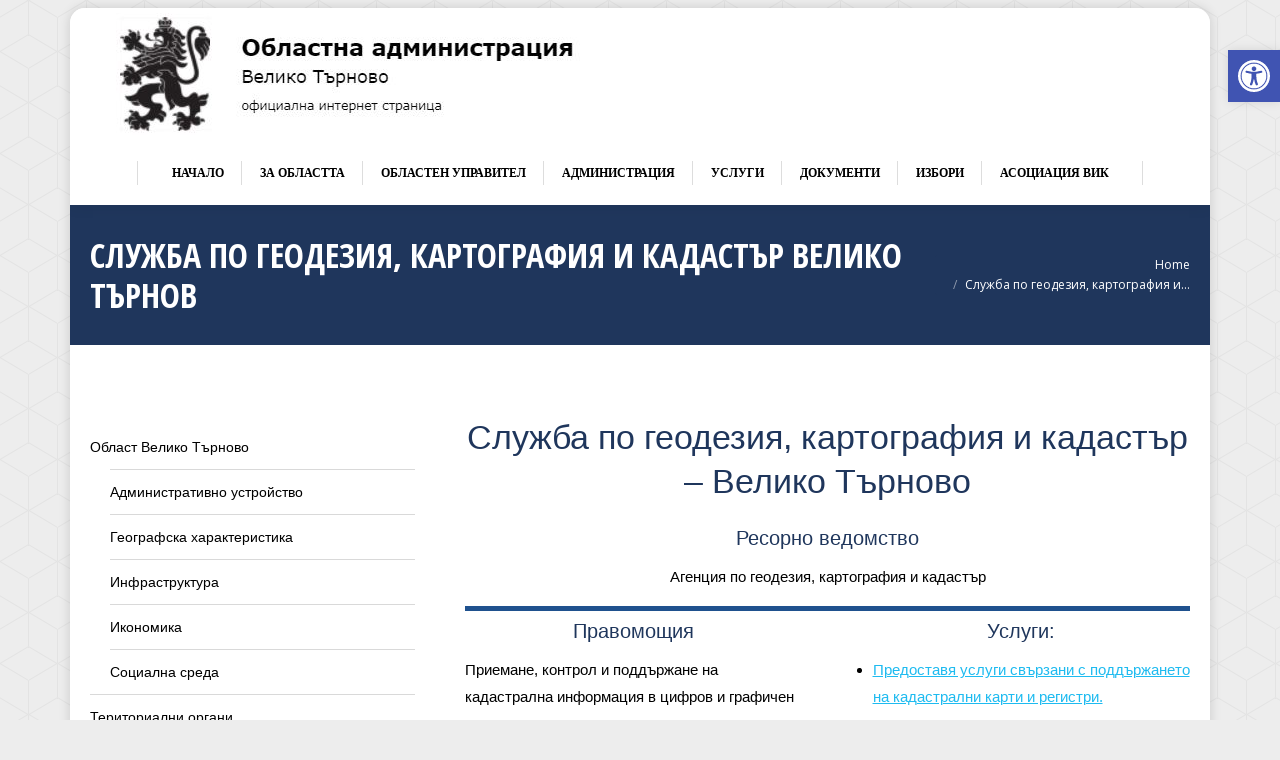

--- FILE ---
content_type: text/css
request_url: https://vt.government.bg/wp-content/uploads/the7-css/legacy/stripes.css?ver=c14e1b99bae9
body_size: 211191
content:
.stripe-style-1 .stripe-solid-bg-mixin {
  background-color: rgba(136,136,136,0.08);
}
.stripe-style-2 .stripe-solid-bg-mixin {
  background-color: rgba(136,136,136,0.08);
}
.stripe-style-3 .stripe-solid-bg-mixin {
  background-color: rgba(136,136,136,0.08);
}
.stripe-style-4 .stripe-solid-bg-mixin {
  background-color: rgba(255,255,255,0.15);
}
.stripe-style-5 .stripe-solid-bg-mixin {
  background-color: rgba(0,0,0,0.08);
}
.stripe .sidebar-content.solid-bg .stripe-header-color {
  color: #1f365c;
}
.stripe-style-1 .stripe-header-color {
  color: #ff9f1a;
}
.stripe-style-2 .stripe-header-color {
  color: #203961;
}
.stripe-style-3 .stripe-header-color {
  color: #203961;
}
.stripe-style-4 .stripe-header-color {
  color: #ffffff;
}
.stripe-style-5 .stripe-header-color {
  color: #333333;
}
.stripe .sidebar-content.solid-bg .stripe-color-base-transparent {
  color: rgba(0,0,0,0.5);
}
.stripe-style-1 .stripe-color-base-transparent {
  color: rgba(219,219,219,0.5);
}
.stripe-style-2 .stripe-color-base-transparent {
  color: rgba(51,51,51,0.5);
}
.stripe-style-3 .stripe-color-base-transparent {
  color: rgba(0,0,0,0.5);
}
.stripe-style-4 .stripe-color-base-transparent {
  color: rgba(255,255,255,0.5);
}
.stripe-style-5 .stripe-color-base-transparent {
  color: rgba(51,51,51,0.5);
}
.outline-element-decoration .stripe .sidebar-content.solid-bg .stripe-outline-decoration {
  box-shadow: inset 0px 0px 0px 1px ;
}
.outline-element-decoration .stripe:not(.shadow-element-decoration) .stripe-outline-decoration {
  box-shadow: none;
}
.stripe-style-1.outline-element-decoration .stripe-outline-decoration,
.outline-element-decoration .stripe-style-1.outline-element-decoration .stripe-outline-decoration {
  box-shadow: inset 0px 0px 0px 1px #dd3333;
}
.stripe-style-2.outline-element-decoration .stripe-outline-decoration,
.outline-element-decoration .stripe-style-2.outline-element-decoration .stripe-outline-decoration {
  box-shadow: inset 0px 0px 0px 1px #ffffff;
}
.stripe-style-3.outline-element-decoration .stripe-outline-decoration,
.outline-element-decoration .stripe-style-3.outline-element-decoration .stripe-outline-decoration {
  box-shadow: inset 0px 0px 0px 1px #ffffff;
}
.outline-element-decoration .stripe-style-4 .stripe-outline-decoration,
.outline-element-decoration .stripe-style-5 .stripe-outline-decoration {
  box-shadow: none;
}
.shadow-element-decoration .stripe .sidebar-content.solid-bg .stripe-shadow-decoration {
  box-shadow: 0 6px 18px rgba(0,0,0,0.1);
}
.shadow-element-decoration .stripe:not(.outline-element-decoration) .stripe-shadow-decoration {
  box-shadow: none;
}
.stripe-style-1.shadow-element-decoration .stripe-shadow-decoration,
.shadow-element-decoration .stripe-style-1.shadow-element-decoration .stripe-shadow-decoration,
.stripe-style-2.shadow-element-decoration .stripe-shadow-decoration,
.shadow-element-decoration .stripe-style-2.shadow-element-decoration .stripe-shadow-decoration,
.stripe-style-3.shadow-element-decoration .stripe-shadow-decoration,
.shadow-element-decoration .stripe-style-3.shadow-element-decoration .stripe-shadow-decoration {
  box-shadow: 0 6px 18px rgba(0,0,0,0.1);
}
.shadow-element-decoration .stripe-style-4 .stripe-shadow-decoration,
.shadow-element-decoration .stripe-style-5 .stripe-shadow-decoration {
  box-shadow: none;
}
.stripe .sidebar-content.solid-bg .stripe-transparent-border-mixin {
  border-color: rgba(0,0,0,0.15);
}
.stripe-style-1 .stripe-transparent-border-mixin {
  border-color: rgba(219,219,219,0.15);
}
.stripe-style-2 .stripe-transparent-border-mixin {
  border-color: rgba(51,51,51,0.15);
}
.stripe-style-3 .stripe-transparent-border-mixin {
  border-color: rgba(0,0,0,0.15);
}
.stripe-style-4 .stripe-transparent-border-mixin {
  border-color: rgba(255,255,255,0.15);
}
.stripe-style-5 .stripe-transparent-border-mixin {
  border-color: rgba(51,51,51,0.15);
}
.stripe .sidebar-content.solid-bg .stripe-color-primary {
  color: #1f365c;
}
.stripe-style-1 .stripe-text-secondary {
  color: #dd3333;
}
.stripe-style-2 .stripe-text-secondary {
  color: #dd3333;
}
.stripe-style-3 .stripe-text-secondary {
  color: #dd3333;
}
.stripe {
  width: 100%;
  padding: 20px 2000px;
  margin-left: -2000px;
  overflow: hidden;
}
.rtl .stripe {
  margin-left: 0;
  margin-right: -2000px;
}
.stripe-parallax-bg {
  background-attachment: fixed !important;
  background-position-x: 50%;
}
.stripe-parallax-bg > .wf-wrap {
  position: relative;
}
.mobile-false .stripe-parallax-bg {
  opacity: 0;
  transition: opacity 300ms ease;
}
.stripe-style-1 {
  background: #203961 none repeat  center center;
}
.stripe-style-1 * {
  color: #dbdbdb;
}
.outline-stripe-decoration.stripe-style-1 {
  box-shadow: inset 0px 0px 0px 1px rgba(255,255,255,0.1);
}
.stripe-style-2 {
  background: #dbdbdb none repeat  center center;
}
.outline-stripe-decoration.stripe-style-2 {
  box-shadow: inset 0px 0px 0px 1px #c1edaf;
}
.stripe-style-2 * {
  color: #333333;
}
.stripe-style-3 {
  background-color: #dbdbdb;
  background-image: none;
  background-repeat: repeat;
  background-position: center center;
}
.outline-stripe-decoration.stripe-style-3 {
  box-shadow: inset 0px 0px 0px 1px rgba(255,255,255,0.08);
}
.stripe-style-3 * {
  color: #000000;
}
.stripe a {
  color: #dd3333;
}
.stripe-style-4 {
  background-color: #2e3031;
  background-attachment: fixed;
  background-position: center top;
  background-size: cover;
}
.stripe-style-4 *,
.stripe-style-4 a {
  color: #ffffff;
}
.stripe-style-4 .gw-go * {
  color: inherit;
}
.stripe-style-5 {
  background-color: #ffffff;
  background-attachment: fixed;
  background-position: center top;
  background-size: cover;
}
.stripe-style-5 *,
.stripe-style-5 a {
  color: #333333;
}
.mobile-true .stripe {
  background-attachment: scroll !important;
  background-size: auto !important;
}
.mobile-true .stripe-parallax-bg {
  background-size: auto !important;
}
#page .stripe .sidebar-content.solid-bg .soc-ico a:hover .soc-font-icon {
  color: #fff;
}
.stripe .dt-owl-item .post.bg-on {
  background: none;
}
.stripe .transparent-pie .vc_pie_wrapper .vc_pie_chart_back {
  border-color: transparent !important;
}
.stripe .custom-btn-color > *,
.stripe .shortcode-banner-inside *,
.stripe .vc_tta-style-flat .vc_tta-panel .vc_tta-panel-title > a *,
.stripe .gw-go *,
.stripe .aio-icon i,
.stripe .ubtn *,
.stripe .vc_color-alert-success.vc_message_box-solid *,
.stripe .info-c-full-wrap,
.stripe .info-c-full-wrap *,
.stripe .icon_description *,
.stripe .info-circle-icons *,
.stripe .icon_list_icon *,
.stripe .vc_btn3 *,
.stripe [class^="ultsl-"],
.stripe [class*=" ultsl-"] {
  color: inherit;
}
.stripe .wpb_alert * {
  color: #c09853;
}
.stripe .wpb_alert-success * {
  color: #468847;
}
.stripe .wpb_alert-danger *,
.stripe .wpb_alert-error * {
  color: #b94a48;
}
.stripe .wpb_alert-info * {
  color: #3a87ad;
}
#page .stripe .rollover-content,
#page .stripe .rollover-content *,
#page .stripe .rollover-content h3.entry-title,
#page .stripe .rollover-content h3.entry-title a,
#page .stripe .post .rollover-content h4.entry-title a:hover,
#page .stripe .post .rollover-content .entry-title a:hover,
#page .stripe .rollover-content a:hover,
#page .stripe .post .rollover-content h3.entry-title a:hover,
#page .stripe .hover-style-one h2.entry-title,
#page .stripe .hover-style-two h2.entry-title {
  color: #fff;
}
#page .stripe .rollover-content h3.entry-title,
#page .stripe .rollover-content .entry-title a,
#page .stripe .post .rollover-content .entry-title a:hover,
#page .stripe .hover-style-one h2.entry-title,
#page .stripe .hover-style-two h2.entry-title,
#page .stripe .hover-style-two h4.entry-title {
  background: none;
}
.stripe .sidebar-content.solid-bg .testimonial-item .testimonial-vcard .text-secondary,
.stripe .sidebar-content.solid-bg .testimonial-item .testimonial-vcard .text-primary,
.stripe .sidebar-content.solid-bg .testimonial-item .testimonial-vcard .text-primary * {
  color: #1f365c;
}
.stripe-style-1 .testimonial-item .testimonial-vcard .text-secondary,
.stripe-style-1 .testimonial-item .testimonial-vcard .text-primary,
.stripe-style-1 .testimonial-item .testimonial-vcard .text-primary * {
  color: #ff9f1a;
}
.stripe-style-2 .testimonial-item .testimonial-vcard .text-secondary,
.stripe-style-2 .testimonial-item .testimonial-vcard .text-primary,
.stripe-style-2 .testimonial-item .testimonial-vcard .text-primary * {
  color: #203961;
}
.stripe-style-3 .testimonial-item .testimonial-vcard .text-secondary,
.stripe-style-3 .testimonial-item .testimonial-vcard .text-primary,
.stripe-style-3 .testimonial-item .testimonial-vcard .text-primary * {
  color: #203961;
}
.stripe-style-4 .testimonial-item .testimonial-vcard .text-secondary,
.stripe-style-4 .testimonial-item .testimonial-vcard .text-primary,
.stripe-style-4 .testimonial-item .testimonial-vcard .text-primary * {
  color: #ffffff;
}
.stripe-style-5 .testimonial-item .testimonial-vcard .text-secondary,
.stripe-style-5 .testimonial-item .testimonial-vcard .text-primary,
.stripe-style-5 .testimonial-item .testimonial-vcard .text-primary * {
  color: #333333;
}
.stripe-style-1 .testimonial-item:not(.testimonial-item-slider),
.stripe-style-1 .testimonial-item .ts-viewport,
.stripe-style-1 .bg-on.team-container,
.stripe-style-1 .dt-style.vc_progress_bar.default-bg .vc_single_bar,
.stripe-style-1 .dt-accordion-bg-on.wpb_content_element .wpb_accordion_wrapper .wpb_accordion_header,
.stripe-style-1 .post.bg-on,
.stripe-style-1 .post.bg-on.fullwidth-img.format-quote,
.stripe-style-1 .post.bg-on.fullwidth-img.format-link,
.stripe-style-1 .content-bg-on.centered-layout-list article,
.stripe-style-1 .content-bg-on.classic-layout-list article,
.stripe-style-1 .shortcode-code,
.stripe-style-1 .woocommerce-cart-wrap .cart-collaterals,
.stripe-style-1 .shop_attributes,
.stripe-style-1 .wc-order-review,
.stripe-style-1 .wc-side-column,
.stripe-style-1 .wc-login-wrap form,
.stripe-style-1 .wc-coupon-wrap .form-coupon-wrap,
.stripe-style-1 form.track_order,
.stripe-style-1 form.lost_reset_password,
.stripe-style-1 #customer_login > div,
.stripe-style-1 #reviews ol.commentlist .comment_container,
.stripe-style-1 .woocommerce-MyAccount-navigation > ul li:not(.is-active),
.stripe-style-1 .woocommerce-MyAccount-navigation > ul li:not(.is-active):hover,
.stripe-style-1 .light-bg-btn,
.stripe-style-1 .btn-light,
.stripe-style-1 .btn-light:hover,
.stripe-style-1 .borderframe.br-standard .shortcode-single-image,
.stripe-style-1 .frame-on.frame-fancy,
.stripe-style-1 .dt-owl-item .post.bg-on:before,
.stripe-style-1 .tab-style-one.wpb_tabs .wpb_tabs_nav li:not(.ui-tabs-active),
.stripe-style-1 .tab-style-one.wpb_tabs .wpb_tabs_nav li:not(.ui-tabs-active):hover,
.stripe-style-1 .wpb_tabs.tab-style-two,
.stripe-style-1 .tab-style-four.wpb_tabs,
.stripe-style-1 .tab-style-one.wpb_tour .wpb_tabs_nav li:not(.ui-tabs-active),
.stripe-style-1 .tab-style-one.wpb_tour .wpb_tabs_nav li:not(.ui-tabs-active):hover,
.stripe-style-1 .tab-style-two.wpb_tour .wpb_tabs_nav li:not(.ui-tabs-active),
.stripe-style-1 .wpb_tour.tab-style-two .wpb_tab,
.stripe-style-1 .tab-style-four.wpb_tour,
.stripe-style-1 .comment-list .comment-body,
.stripe-style-1 .entry-author {
  background-color: rgba(136,136,136,0.08);
}
.stripe-style-2 .testimonial-item:not(.testimonial-item-slider),
.stripe-style-2 .testimonial-item .ts-viewport,
.stripe-style-2 .bg-on.team-container,
.stripe-style-2 .dt-style.vc_progress_bar.default-bg .vc_single_bar,
.stripe-style-2 .dt-accordion-bg-on.wpb_content_element .wpb_accordion_wrapper .wpb_accordion_header,
.stripe-style-2 .post.bg-on,
.stripe-style-2 .post.bg-on.fullwidth-img.format-quote,
.stripe-style-2 .post.bg-on.fullwidth-img.format-link,
.stripe-style-2 .content-bg-on.centered-layout-list article,
.stripe-style-2 .content-bg-on.classic-layout-list article,
.stripe-style-2 .shortcode-code,
.stripe-style-2 .woocommerce-cart-wrap .cart-collaterals,
.stripe-style-2 .shop_attributes,
.stripe-style-2 .wc-order-review,
.stripe-style-2 .wc-side-column,
.stripe-style-2 .wc-login-wrap form,
.stripe-style-2 .wc-coupon-wrap .form-coupon-wrap,
.stripe-style-2 form.track_order,
.stripe-style-2 form.lost_reset_password,
.stripe-style-2 #customer_login > div,
.stripe-style-2 #reviews ol.commentlist .comment_container,
.stripe-style-2 .woocommerce-MyAccount-navigation > ul li:not(.is-active),
.stripe-style-2 .woocommerce-MyAccount-navigation > ul li:not(.is-active):hover,
.stripe-style-2 .light-bg-btn,
.stripe-style-2 .btn-light,
.stripe-style-2 .btn-light:hover,
.stripe-style-2 .borderframe.br-standard .shortcode-single-image,
.stripe-style-2 .frame-on.frame-fancy,
.stripe-style-2 .dt-owl-item .post.bg-on:before,
.stripe-style-2 .tab-style-one.wpb_tabs .wpb_tabs_nav li:not(.ui-tabs-active),
.stripe-style-2 .tab-style-one.wpb_tabs .wpb_tabs_nav li:not(.ui-tabs-active):hover,
.stripe-style-2 .wpb_tabs.tab-style-two,
.stripe-style-2 .tab-style-four.wpb_tabs,
.stripe-style-2 .tab-style-one.wpb_tour .wpb_tabs_nav li:not(.ui-tabs-active),
.stripe-style-2 .tab-style-one.wpb_tour .wpb_tabs_nav li:not(.ui-tabs-active):hover,
.stripe-style-2 .tab-style-two.wpb_tour .wpb_tabs_nav li:not(.ui-tabs-active),
.stripe-style-2 .wpb_tour.tab-style-two .wpb_tab,
.stripe-style-2 .tab-style-four.wpb_tour,
.stripe-style-2 .comment-list .comment-body,
.stripe-style-2 .entry-author {
  background-color: rgba(136,136,136,0.08);
}
.stripe-style-3 .testimonial-item:not(.testimonial-item-slider),
.stripe-style-3 .testimonial-item .ts-viewport,
.stripe-style-3 .bg-on.team-container,
.stripe-style-3 .dt-style.vc_progress_bar.default-bg .vc_single_bar,
.stripe-style-3 .dt-accordion-bg-on.wpb_content_element .wpb_accordion_wrapper .wpb_accordion_header,
.stripe-style-3 .post.bg-on,
.stripe-style-3 .post.bg-on.fullwidth-img.format-quote,
.stripe-style-3 .post.bg-on.fullwidth-img.format-link,
.stripe-style-3 .content-bg-on.centered-layout-list article,
.stripe-style-3 .content-bg-on.classic-layout-list article,
.stripe-style-3 .shortcode-code,
.stripe-style-3 .woocommerce-cart-wrap .cart-collaterals,
.stripe-style-3 .shop_attributes,
.stripe-style-3 .wc-order-review,
.stripe-style-3 .wc-side-column,
.stripe-style-3 .wc-login-wrap form,
.stripe-style-3 .wc-coupon-wrap .form-coupon-wrap,
.stripe-style-3 form.track_order,
.stripe-style-3 form.lost_reset_password,
.stripe-style-3 #customer_login > div,
.stripe-style-3 #reviews ol.commentlist .comment_container,
.stripe-style-3 .woocommerce-MyAccount-navigation > ul li:not(.is-active),
.stripe-style-3 .woocommerce-MyAccount-navigation > ul li:not(.is-active):hover,
.stripe-style-3 .light-bg-btn,
.stripe-style-3 .btn-light,
.stripe-style-3 .btn-light:hover,
.stripe-style-3 .borderframe.br-standard .shortcode-single-image,
.stripe-style-3 .frame-on.frame-fancy,
.stripe-style-3 .dt-owl-item .post.bg-on:before,
.stripe-style-3 .tab-style-one.wpb_tabs .wpb_tabs_nav li:not(.ui-tabs-active),
.stripe-style-3 .tab-style-one.wpb_tabs .wpb_tabs_nav li:not(.ui-tabs-active):hover,
.stripe-style-3 .wpb_tabs.tab-style-two,
.stripe-style-3 .tab-style-four.wpb_tabs,
.stripe-style-3 .tab-style-one.wpb_tour .wpb_tabs_nav li:not(.ui-tabs-active),
.stripe-style-3 .tab-style-one.wpb_tour .wpb_tabs_nav li:not(.ui-tabs-active):hover,
.stripe-style-3 .tab-style-two.wpb_tour .wpb_tabs_nav li:not(.ui-tabs-active),
.stripe-style-3 .wpb_tour.tab-style-two .wpb_tab,
.stripe-style-3 .tab-style-four.wpb_tour,
.stripe-style-3 .comment-list .comment-body,
.stripe-style-3 .entry-author {
  background-color: rgba(136,136,136,0.08);
}
.stripe-style-4 .testimonial-item:not(.testimonial-item-slider),
.stripe-style-4 .testimonial-item .ts-viewport,
.stripe-style-4 .bg-on.team-container,
.stripe-style-4 .dt-style.vc_progress_bar.default-bg .vc_single_bar,
.stripe-style-4 .dt-accordion-bg-on.wpb_content_element .wpb_accordion_wrapper .wpb_accordion_header,
.stripe-style-4 .post.bg-on,
.stripe-style-4 .post.bg-on.fullwidth-img.format-quote,
.stripe-style-4 .post.bg-on.fullwidth-img.format-link,
.stripe-style-4 .content-bg-on.centered-layout-list article,
.stripe-style-4 .content-bg-on.classic-layout-list article,
.stripe-style-4 .shortcode-code,
.stripe-style-4 .woocommerce-cart-wrap .cart-collaterals,
.stripe-style-4 .shop_attributes,
.stripe-style-4 .wc-order-review,
.stripe-style-4 .wc-side-column,
.stripe-style-4 .wc-login-wrap form,
.stripe-style-4 .wc-coupon-wrap .form-coupon-wrap,
.stripe-style-4 form.track_order,
.stripe-style-4 form.lost_reset_password,
.stripe-style-4 #customer_login > div,
.stripe-style-4 #reviews ol.commentlist .comment_container,
.stripe-style-4 .woocommerce-MyAccount-navigation > ul li:not(.is-active),
.stripe-style-4 .woocommerce-MyAccount-navigation > ul li:not(.is-active):hover,
.stripe-style-4 .light-bg-btn,
.stripe-style-4 .btn-light,
.stripe-style-4 .btn-light:hover,
.stripe-style-4 .borderframe.br-standard .shortcode-single-image,
.stripe-style-4 .frame-on.frame-fancy,
.stripe-style-4 .dt-owl-item .post.bg-on:before,
.stripe-style-4 .tab-style-one.wpb_tabs .wpb_tabs_nav li:not(.ui-tabs-active),
.stripe-style-4 .tab-style-one.wpb_tabs .wpb_tabs_nav li:not(.ui-tabs-active):hover,
.stripe-style-4 .wpb_tabs.tab-style-two,
.stripe-style-4 .tab-style-four.wpb_tabs,
.stripe-style-4 .tab-style-one.wpb_tour .wpb_tabs_nav li:not(.ui-tabs-active),
.stripe-style-4 .tab-style-one.wpb_tour .wpb_tabs_nav li:not(.ui-tabs-active):hover,
.stripe-style-4 .tab-style-two.wpb_tour .wpb_tabs_nav li:not(.ui-tabs-active),
.stripe-style-4 .wpb_tour.tab-style-two .wpb_tab,
.stripe-style-4 .tab-style-four.wpb_tour,
.stripe-style-4 .comment-list .comment-body,
.stripe-style-4 .entry-author {
  background-color: rgba(255,255,255,0.15);
}
.stripe-style-5 .testimonial-item:not(.testimonial-item-slider),
.stripe-style-5 .testimonial-item .ts-viewport,
.stripe-style-5 .bg-on.team-container,
.stripe-style-5 .dt-style.vc_progress_bar.default-bg .vc_single_bar,
.stripe-style-5 .dt-accordion-bg-on.wpb_content_element .wpb_accordion_wrapper .wpb_accordion_header,
.stripe-style-5 .post.bg-on,
.stripe-style-5 .post.bg-on.fullwidth-img.format-quote,
.stripe-style-5 .post.bg-on.fullwidth-img.format-link,
.stripe-style-5 .content-bg-on.centered-layout-list article,
.stripe-style-5 .content-bg-on.classic-layout-list article,
.stripe-style-5 .shortcode-code,
.stripe-style-5 .woocommerce-cart-wrap .cart-collaterals,
.stripe-style-5 .shop_attributes,
.stripe-style-5 .wc-order-review,
.stripe-style-5 .wc-side-column,
.stripe-style-5 .wc-login-wrap form,
.stripe-style-5 .wc-coupon-wrap .form-coupon-wrap,
.stripe-style-5 form.track_order,
.stripe-style-5 form.lost_reset_password,
.stripe-style-5 #customer_login > div,
.stripe-style-5 #reviews ol.commentlist .comment_container,
.stripe-style-5 .woocommerce-MyAccount-navigation > ul li:not(.is-active),
.stripe-style-5 .woocommerce-MyAccount-navigation > ul li:not(.is-active):hover,
.stripe-style-5 .light-bg-btn,
.stripe-style-5 .btn-light,
.stripe-style-5 .btn-light:hover,
.stripe-style-5 .borderframe.br-standard .shortcode-single-image,
.stripe-style-5 .frame-on.frame-fancy,
.stripe-style-5 .dt-owl-item .post.bg-on:before,
.stripe-style-5 .tab-style-one.wpb_tabs .wpb_tabs_nav li:not(.ui-tabs-active),
.stripe-style-5 .tab-style-one.wpb_tabs .wpb_tabs_nav li:not(.ui-tabs-active):hover,
.stripe-style-5 .wpb_tabs.tab-style-two,
.stripe-style-5 .tab-style-four.wpb_tabs,
.stripe-style-5 .tab-style-one.wpb_tour .wpb_tabs_nav li:not(.ui-tabs-active),
.stripe-style-5 .tab-style-one.wpb_tour .wpb_tabs_nav li:not(.ui-tabs-active):hover,
.stripe-style-5 .tab-style-two.wpb_tour .wpb_tabs_nav li:not(.ui-tabs-active),
.stripe-style-5 .wpb_tour.tab-style-two .wpb_tab,
.stripe-style-5 .tab-style-four.wpb_tour,
.stripe-style-5 .comment-list .comment-body,
.stripe-style-5 .entry-author {
  background-color: rgba(0,0,0,0.08);
}
.outline-element-decoration .stripe .sidebar-content.solid-bg .testimonial-item:not(.testimonial-item-slider),
.outline-element-decoration .stripe .sidebar-content.solid-bg .testimonial-item .ts-viewport,
.outline-element-decoration .stripe .sidebar-content.solid-bg .bg-on.team-container,
.outline-element-decoration .stripe .sidebar-content.solid-bg .dt-style.vc_progress_bar.default-bg .vc_single_bar,
.outline-element-decoration .stripe .sidebar-content.solid-bg .dt-accordion-bg-on.wpb_content_element .wpb_accordion_wrapper .wpb_accordion_header,
.outline-element-decoration .stripe .sidebar-content.solid-bg .post.bg-on,
.outline-element-decoration .stripe .sidebar-content.solid-bg .post.bg-on.fullwidth-img.format-quote,
.outline-element-decoration .stripe .sidebar-content.solid-bg .post.bg-on.fullwidth-img.format-link,
.outline-element-decoration .stripe .sidebar-content.solid-bg .content-bg-on.centered-layout-list article,
.outline-element-decoration .stripe .sidebar-content.solid-bg .content-bg-on.classic-layout-list article,
.outline-element-decoration .stripe .sidebar-content.solid-bg .shortcode-code,
.outline-element-decoration .stripe .sidebar-content.solid-bg .woocommerce-cart-wrap .cart-collaterals,
.outline-element-decoration .stripe .sidebar-content.solid-bg .shop_attributes,
.outline-element-decoration .stripe .sidebar-content.solid-bg .wc-order-review,
.outline-element-decoration .stripe .sidebar-content.solid-bg .wc-side-column,
.outline-element-decoration .stripe .sidebar-content.solid-bg .wc-login-wrap form,
.outline-element-decoration .stripe .sidebar-content.solid-bg .wc-coupon-wrap .form-coupon-wrap,
.outline-element-decoration .stripe .sidebar-content.solid-bg form.track_order,
.outline-element-decoration .stripe .sidebar-content.solid-bg form.lost_reset_password,
.outline-element-decoration .stripe .sidebar-content.solid-bg #customer_login > div,
.outline-element-decoration .stripe .sidebar-content.solid-bg #reviews ol.commentlist .comment_container,
.outline-element-decoration .stripe .sidebar-content.solid-bg .woocommerce-MyAccount-navigation > ul li:not(.is-active),
.outline-element-decoration .stripe .sidebar-content.solid-bg .woocommerce-MyAccount-navigation > ul li:not(.is-active):hover,
.outline-element-decoration .stripe .sidebar-content.solid-bg .light-bg-btn,
.outline-element-decoration .stripe .sidebar-content.solid-bg .btn-light,
.outline-element-decoration .stripe .sidebar-content.solid-bg .btn-light:hover,
.outline-element-decoration .stripe .sidebar-content.solid-bg .borderframe.br-standard .shortcode-single-image,
.outline-element-decoration .stripe .sidebar-content.solid-bg .frame-on.frame-fancy,
.outline-element-decoration .stripe .sidebar-content.solid-bg .dt-owl-item .post.bg-on:before,
.outline-element-decoration .stripe .sidebar-content.solid-bg .tab-style-one.wpb_tabs .wpb_tabs_nav li:not(.ui-tabs-active),
.outline-element-decoration .stripe .sidebar-content.solid-bg .tab-style-one.wpb_tabs .wpb_tabs_nav li:not(.ui-tabs-active):hover,
.outline-element-decoration .stripe .sidebar-content.solid-bg .wpb_tabs.tab-style-two,
.outline-element-decoration .stripe .sidebar-content.solid-bg .tab-style-four.wpb_tabs,
.outline-element-decoration .stripe .sidebar-content.solid-bg .tab-style-one.wpb_tour .wpb_tabs_nav li:not(.ui-tabs-active),
.outline-element-decoration .stripe .sidebar-content.solid-bg .tab-style-one.wpb_tour .wpb_tabs_nav li:not(.ui-tabs-active):hover,
.outline-element-decoration .stripe .sidebar-content.solid-bg .tab-style-two.wpb_tour .wpb_tabs_nav li:not(.ui-tabs-active),
.outline-element-decoration .stripe .sidebar-content.solid-bg .wpb_tour.tab-style-two .wpb_tab,
.outline-element-decoration .stripe .sidebar-content.solid-bg .tab-style-four.wpb_tour,
.outline-element-decoration .stripe .sidebar-content.solid-bg .comment-list .comment-body,
.outline-element-decoration .stripe .sidebar-content.solid-bg .entry-author {
  box-shadow: inset 0px 0px 0px 1px ;
}
.outline-element-decoration .stripe:not(.shadow-element-decoration) .testimonial-item:not(.testimonial-item-slider),
.outline-element-decoration .stripe:not(.shadow-element-decoration) .testimonial-item .ts-viewport,
.outline-element-decoration .stripe:not(.shadow-element-decoration) .bg-on.team-container,
.outline-element-decoration .stripe:not(.shadow-element-decoration) .dt-style.vc_progress_bar.default-bg .vc_single_bar,
.outline-element-decoration .stripe:not(.shadow-element-decoration) .dt-accordion-bg-on.wpb_content_element .wpb_accordion_wrapper .wpb_accordion_header,
.outline-element-decoration .stripe:not(.shadow-element-decoration) .post.bg-on,
.outline-element-decoration .stripe:not(.shadow-element-decoration) .post.bg-on.fullwidth-img.format-quote,
.outline-element-decoration .stripe:not(.shadow-element-decoration) .post.bg-on.fullwidth-img.format-link,
.outline-element-decoration .stripe:not(.shadow-element-decoration) .content-bg-on.centered-layout-list article,
.outline-element-decoration .stripe:not(.shadow-element-decoration) .content-bg-on.classic-layout-list article,
.outline-element-decoration .stripe:not(.shadow-element-decoration) .shortcode-code,
.outline-element-decoration .stripe:not(.shadow-element-decoration) .woocommerce-cart-wrap .cart-collaterals,
.outline-element-decoration .stripe:not(.shadow-element-decoration) .shop_attributes,
.outline-element-decoration .stripe:not(.shadow-element-decoration) .wc-order-review,
.outline-element-decoration .stripe:not(.shadow-element-decoration) .wc-side-column,
.outline-element-decoration .stripe:not(.shadow-element-decoration) .wc-login-wrap form,
.outline-element-decoration .stripe:not(.shadow-element-decoration) .wc-coupon-wrap .form-coupon-wrap,
.outline-element-decoration .stripe:not(.shadow-element-decoration) form.track_order,
.outline-element-decoration .stripe:not(.shadow-element-decoration) form.lost_reset_password,
.outline-element-decoration .stripe:not(.shadow-element-decoration) #customer_login > div,
.outline-element-decoration .stripe:not(.shadow-element-decoration) #reviews ol.commentlist .comment_container,
.outline-element-decoration .stripe:not(.shadow-element-decoration) .woocommerce-MyAccount-navigation > ul li:not(.is-active),
.outline-element-decoration .stripe:not(.shadow-element-decoration) .woocommerce-MyAccount-navigation > ul li:not(.is-active):hover,
.outline-element-decoration .stripe:not(.shadow-element-decoration) .light-bg-btn,
.outline-element-decoration .stripe:not(.shadow-element-decoration) .btn-light,
.outline-element-decoration .stripe:not(.shadow-element-decoration) .btn-light:hover,
.outline-element-decoration .stripe:not(.shadow-element-decoration) .borderframe.br-standard .shortcode-single-image,
.outline-element-decoration .stripe:not(.shadow-element-decoration) .frame-on.frame-fancy,
.outline-element-decoration .stripe:not(.shadow-element-decoration) .dt-owl-item .post.bg-on:before,
.outline-element-decoration .stripe:not(.shadow-element-decoration) .tab-style-one.wpb_tabs .wpb_tabs_nav li:not(.ui-tabs-active),
.outline-element-decoration .stripe:not(.shadow-element-decoration) .tab-style-one.wpb_tabs .wpb_tabs_nav li:not(.ui-tabs-active):hover,
.outline-element-decoration .stripe:not(.shadow-element-decoration) .wpb_tabs.tab-style-two,
.outline-element-decoration .stripe:not(.shadow-element-decoration) .tab-style-four.wpb_tabs,
.outline-element-decoration .stripe:not(.shadow-element-decoration) .tab-style-one.wpb_tour .wpb_tabs_nav li:not(.ui-tabs-active),
.outline-element-decoration .stripe:not(.shadow-element-decoration) .tab-style-one.wpb_tour .wpb_tabs_nav li:not(.ui-tabs-active):hover,
.outline-element-decoration .stripe:not(.shadow-element-decoration) .tab-style-two.wpb_tour .wpb_tabs_nav li:not(.ui-tabs-active),
.outline-element-decoration .stripe:not(.shadow-element-decoration) .wpb_tour.tab-style-two .wpb_tab,
.outline-element-decoration .stripe:not(.shadow-element-decoration) .tab-style-four.wpb_tour,
.outline-element-decoration .stripe:not(.shadow-element-decoration) .comment-list .comment-body,
.outline-element-decoration .stripe:not(.shadow-element-decoration) .entry-author {
  box-shadow: none;
}
.stripe-style-1.outline-element-decoration .testimonial-item:not(.testimonial-item-slider),
.outline-element-decoration .stripe-style-1.outline-element-decoration .testimonial-item:not(.testimonial-item-slider),
.stripe-style-1.outline-element-decoration .testimonial-item .ts-viewport,
.outline-element-decoration .stripe-style-1.outline-element-decoration .testimonial-item .ts-viewport,
.stripe-style-1.outline-element-decoration .bg-on.team-container,
.outline-element-decoration .stripe-style-1.outline-element-decoration .bg-on.team-container,
.stripe-style-1.outline-element-decoration .dt-style.vc_progress_bar.default-bg .vc_single_bar,
.outline-element-decoration .stripe-style-1.outline-element-decoration .dt-style.vc_progress_bar.default-bg .vc_single_bar,
.stripe-style-1.outline-element-decoration .dt-accordion-bg-on.wpb_content_element .wpb_accordion_wrapper .wpb_accordion_header,
.outline-element-decoration .stripe-style-1.outline-element-decoration .dt-accordion-bg-on.wpb_content_element .wpb_accordion_wrapper .wpb_accordion_header,
.stripe-style-1.outline-element-decoration .post.bg-on,
.outline-element-decoration .stripe-style-1.outline-element-decoration .post.bg-on,
.stripe-style-1.outline-element-decoration .post.bg-on.fullwidth-img.format-quote,
.outline-element-decoration .stripe-style-1.outline-element-decoration .post.bg-on.fullwidth-img.format-quote,
.stripe-style-1.outline-element-decoration .post.bg-on.fullwidth-img.format-link,
.outline-element-decoration .stripe-style-1.outline-element-decoration .post.bg-on.fullwidth-img.format-link,
.stripe-style-1.outline-element-decoration .content-bg-on.centered-layout-list article,
.outline-element-decoration .stripe-style-1.outline-element-decoration .content-bg-on.centered-layout-list article,
.stripe-style-1.outline-element-decoration .content-bg-on.classic-layout-list article,
.outline-element-decoration .stripe-style-1.outline-element-decoration .content-bg-on.classic-layout-list article,
.stripe-style-1.outline-element-decoration .shortcode-code,
.outline-element-decoration .stripe-style-1.outline-element-decoration .shortcode-code,
.stripe-style-1.outline-element-decoration .woocommerce-cart-wrap .cart-collaterals,
.outline-element-decoration .stripe-style-1.outline-element-decoration .woocommerce-cart-wrap .cart-collaterals,
.stripe-style-1.outline-element-decoration .shop_attributes,
.outline-element-decoration .stripe-style-1.outline-element-decoration .shop_attributes,
.stripe-style-1.outline-element-decoration .wc-order-review,
.outline-element-decoration .stripe-style-1.outline-element-decoration .wc-order-review,
.stripe-style-1.outline-element-decoration .wc-side-column,
.outline-element-decoration .stripe-style-1.outline-element-decoration .wc-side-column,
.stripe-style-1.outline-element-decoration .wc-login-wrap form,
.outline-element-decoration .stripe-style-1.outline-element-decoration .wc-login-wrap form,
.stripe-style-1.outline-element-decoration .wc-coupon-wrap .form-coupon-wrap,
.outline-element-decoration .stripe-style-1.outline-element-decoration .wc-coupon-wrap .form-coupon-wrap,
.stripe-style-1.outline-element-decoration form.track_order,
.outline-element-decoration .stripe-style-1.outline-element-decoration form.track_order,
.stripe-style-1.outline-element-decoration form.lost_reset_password,
.outline-element-decoration .stripe-style-1.outline-element-decoration form.lost_reset_password,
.stripe-style-1.outline-element-decoration #customer_login > div,
.outline-element-decoration .stripe-style-1.outline-element-decoration #customer_login > div,
.stripe-style-1.outline-element-decoration #reviews ol.commentlist .comment_container,
.outline-element-decoration .stripe-style-1.outline-element-decoration #reviews ol.commentlist .comment_container,
.stripe-style-1.outline-element-decoration .woocommerce-MyAccount-navigation > ul li:not(.is-active),
.outline-element-decoration .stripe-style-1.outline-element-decoration .woocommerce-MyAccount-navigation > ul li:not(.is-active),
.stripe-style-1.outline-element-decoration .woocommerce-MyAccount-navigation > ul li:not(.is-active):hover,
.outline-element-decoration .stripe-style-1.outline-element-decoration .woocommerce-MyAccount-navigation > ul li:not(.is-active):hover,
.stripe-style-1.outline-element-decoration .light-bg-btn,
.outline-element-decoration .stripe-style-1.outline-element-decoration .light-bg-btn,
.stripe-style-1.outline-element-decoration .btn-light,
.outline-element-decoration .stripe-style-1.outline-element-decoration .btn-light,
.stripe-style-1.outline-element-decoration .btn-light:hover,
.outline-element-decoration .stripe-style-1.outline-element-decoration .btn-light:hover,
.stripe-style-1.outline-element-decoration .borderframe.br-standard .shortcode-single-image,
.outline-element-decoration .stripe-style-1.outline-element-decoration .borderframe.br-standard .shortcode-single-image,
.stripe-style-1.outline-element-decoration .frame-on.frame-fancy,
.outline-element-decoration .stripe-style-1.outline-element-decoration .frame-on.frame-fancy,
.stripe-style-1.outline-element-decoration .dt-owl-item .post.bg-on:before,
.outline-element-decoration .stripe-style-1.outline-element-decoration .dt-owl-item .post.bg-on:before,
.stripe-style-1.outline-element-decoration .tab-style-one.wpb_tabs .wpb_tabs_nav li:not(.ui-tabs-active),
.outline-element-decoration .stripe-style-1.outline-element-decoration .tab-style-one.wpb_tabs .wpb_tabs_nav li:not(.ui-tabs-active),
.stripe-style-1.outline-element-decoration .tab-style-one.wpb_tabs .wpb_tabs_nav li:not(.ui-tabs-active):hover,
.outline-element-decoration .stripe-style-1.outline-element-decoration .tab-style-one.wpb_tabs .wpb_tabs_nav li:not(.ui-tabs-active):hover,
.stripe-style-1.outline-element-decoration .wpb_tabs.tab-style-two,
.outline-element-decoration .stripe-style-1.outline-element-decoration .wpb_tabs.tab-style-two,
.stripe-style-1.outline-element-decoration .tab-style-four.wpb_tabs,
.outline-element-decoration .stripe-style-1.outline-element-decoration .tab-style-four.wpb_tabs,
.stripe-style-1.outline-element-decoration .tab-style-one.wpb_tour .wpb_tabs_nav li:not(.ui-tabs-active),
.outline-element-decoration .stripe-style-1.outline-element-decoration .tab-style-one.wpb_tour .wpb_tabs_nav li:not(.ui-tabs-active),
.stripe-style-1.outline-element-decoration .tab-style-one.wpb_tour .wpb_tabs_nav li:not(.ui-tabs-active):hover,
.outline-element-decoration .stripe-style-1.outline-element-decoration .tab-style-one.wpb_tour .wpb_tabs_nav li:not(.ui-tabs-active):hover,
.stripe-style-1.outline-element-decoration .tab-style-two.wpb_tour .wpb_tabs_nav li:not(.ui-tabs-active),
.outline-element-decoration .stripe-style-1.outline-element-decoration .tab-style-two.wpb_tour .wpb_tabs_nav li:not(.ui-tabs-active),
.stripe-style-1.outline-element-decoration .wpb_tour.tab-style-two .wpb_tab,
.outline-element-decoration .stripe-style-1.outline-element-decoration .wpb_tour.tab-style-two .wpb_tab,
.stripe-style-1.outline-element-decoration .tab-style-four.wpb_tour,
.outline-element-decoration .stripe-style-1.outline-element-decoration .tab-style-four.wpb_tour,
.stripe-style-1.outline-element-decoration .comment-list .comment-body,
.outline-element-decoration .stripe-style-1.outline-element-decoration .comment-list .comment-body,
.stripe-style-1.outline-element-decoration .entry-author,
.outline-element-decoration .stripe-style-1.outline-element-decoration .entry-author {
  box-shadow: inset 0px 0px 0px 1px #dd3333;
}
.stripe-style-2.outline-element-decoration .testimonial-item:not(.testimonial-item-slider),
.outline-element-decoration .stripe-style-2.outline-element-decoration .testimonial-item:not(.testimonial-item-slider),
.stripe-style-2.outline-element-decoration .testimonial-item .ts-viewport,
.outline-element-decoration .stripe-style-2.outline-element-decoration .testimonial-item .ts-viewport,
.stripe-style-2.outline-element-decoration .bg-on.team-container,
.outline-element-decoration .stripe-style-2.outline-element-decoration .bg-on.team-container,
.stripe-style-2.outline-element-decoration .dt-style.vc_progress_bar.default-bg .vc_single_bar,
.outline-element-decoration .stripe-style-2.outline-element-decoration .dt-style.vc_progress_bar.default-bg .vc_single_bar,
.stripe-style-2.outline-element-decoration .dt-accordion-bg-on.wpb_content_element .wpb_accordion_wrapper .wpb_accordion_header,
.outline-element-decoration .stripe-style-2.outline-element-decoration .dt-accordion-bg-on.wpb_content_element .wpb_accordion_wrapper .wpb_accordion_header,
.stripe-style-2.outline-element-decoration .post.bg-on,
.outline-element-decoration .stripe-style-2.outline-element-decoration .post.bg-on,
.stripe-style-2.outline-element-decoration .post.bg-on.fullwidth-img.format-quote,
.outline-element-decoration .stripe-style-2.outline-element-decoration .post.bg-on.fullwidth-img.format-quote,
.stripe-style-2.outline-element-decoration .post.bg-on.fullwidth-img.format-link,
.outline-element-decoration .stripe-style-2.outline-element-decoration .post.bg-on.fullwidth-img.format-link,
.stripe-style-2.outline-element-decoration .content-bg-on.centered-layout-list article,
.outline-element-decoration .stripe-style-2.outline-element-decoration .content-bg-on.centered-layout-list article,
.stripe-style-2.outline-element-decoration .content-bg-on.classic-layout-list article,
.outline-element-decoration .stripe-style-2.outline-element-decoration .content-bg-on.classic-layout-list article,
.stripe-style-2.outline-element-decoration .shortcode-code,
.outline-element-decoration .stripe-style-2.outline-element-decoration .shortcode-code,
.stripe-style-2.outline-element-decoration .woocommerce-cart-wrap .cart-collaterals,
.outline-element-decoration .stripe-style-2.outline-element-decoration .woocommerce-cart-wrap .cart-collaterals,
.stripe-style-2.outline-element-decoration .shop_attributes,
.outline-element-decoration .stripe-style-2.outline-element-decoration .shop_attributes,
.stripe-style-2.outline-element-decoration .wc-order-review,
.outline-element-decoration .stripe-style-2.outline-element-decoration .wc-order-review,
.stripe-style-2.outline-element-decoration .wc-side-column,
.outline-element-decoration .stripe-style-2.outline-element-decoration .wc-side-column,
.stripe-style-2.outline-element-decoration .wc-login-wrap form,
.outline-element-decoration .stripe-style-2.outline-element-decoration .wc-login-wrap form,
.stripe-style-2.outline-element-decoration .wc-coupon-wrap .form-coupon-wrap,
.outline-element-decoration .stripe-style-2.outline-element-decoration .wc-coupon-wrap .form-coupon-wrap,
.stripe-style-2.outline-element-decoration form.track_order,
.outline-element-decoration .stripe-style-2.outline-element-decoration form.track_order,
.stripe-style-2.outline-element-decoration form.lost_reset_password,
.outline-element-decoration .stripe-style-2.outline-element-decoration form.lost_reset_password,
.stripe-style-2.outline-element-decoration #customer_login > div,
.outline-element-decoration .stripe-style-2.outline-element-decoration #customer_login > div,
.stripe-style-2.outline-element-decoration #reviews ol.commentlist .comment_container,
.outline-element-decoration .stripe-style-2.outline-element-decoration #reviews ol.commentlist .comment_container,
.stripe-style-2.outline-element-decoration .woocommerce-MyAccount-navigation > ul li:not(.is-active),
.outline-element-decoration .stripe-style-2.outline-element-decoration .woocommerce-MyAccount-navigation > ul li:not(.is-active),
.stripe-style-2.outline-element-decoration .woocommerce-MyAccount-navigation > ul li:not(.is-active):hover,
.outline-element-decoration .stripe-style-2.outline-element-decoration .woocommerce-MyAccount-navigation > ul li:not(.is-active):hover,
.stripe-style-2.outline-element-decoration .light-bg-btn,
.outline-element-decoration .stripe-style-2.outline-element-decoration .light-bg-btn,
.stripe-style-2.outline-element-decoration .btn-light,
.outline-element-decoration .stripe-style-2.outline-element-decoration .btn-light,
.stripe-style-2.outline-element-decoration .btn-light:hover,
.outline-element-decoration .stripe-style-2.outline-element-decoration .btn-light:hover,
.stripe-style-2.outline-element-decoration .borderframe.br-standard .shortcode-single-image,
.outline-element-decoration .stripe-style-2.outline-element-decoration .borderframe.br-standard .shortcode-single-image,
.stripe-style-2.outline-element-decoration .frame-on.frame-fancy,
.outline-element-decoration .stripe-style-2.outline-element-decoration .frame-on.frame-fancy,
.stripe-style-2.outline-element-decoration .dt-owl-item .post.bg-on:before,
.outline-element-decoration .stripe-style-2.outline-element-decoration .dt-owl-item .post.bg-on:before,
.stripe-style-2.outline-element-decoration .tab-style-one.wpb_tabs .wpb_tabs_nav li:not(.ui-tabs-active),
.outline-element-decoration .stripe-style-2.outline-element-decoration .tab-style-one.wpb_tabs .wpb_tabs_nav li:not(.ui-tabs-active),
.stripe-style-2.outline-element-decoration .tab-style-one.wpb_tabs .wpb_tabs_nav li:not(.ui-tabs-active):hover,
.outline-element-decoration .stripe-style-2.outline-element-decoration .tab-style-one.wpb_tabs .wpb_tabs_nav li:not(.ui-tabs-active):hover,
.stripe-style-2.outline-element-decoration .wpb_tabs.tab-style-two,
.outline-element-decoration .stripe-style-2.outline-element-decoration .wpb_tabs.tab-style-two,
.stripe-style-2.outline-element-decoration .tab-style-four.wpb_tabs,
.outline-element-decoration .stripe-style-2.outline-element-decoration .tab-style-four.wpb_tabs,
.stripe-style-2.outline-element-decoration .tab-style-one.wpb_tour .wpb_tabs_nav li:not(.ui-tabs-active),
.outline-element-decoration .stripe-style-2.outline-element-decoration .tab-style-one.wpb_tour .wpb_tabs_nav li:not(.ui-tabs-active),
.stripe-style-2.outline-element-decoration .tab-style-one.wpb_tour .wpb_tabs_nav li:not(.ui-tabs-active):hover,
.outline-element-decoration .stripe-style-2.outline-element-decoration .tab-style-one.wpb_tour .wpb_tabs_nav li:not(.ui-tabs-active):hover,
.stripe-style-2.outline-element-decoration .tab-style-two.wpb_tour .wpb_tabs_nav li:not(.ui-tabs-active),
.outline-element-decoration .stripe-style-2.outline-element-decoration .tab-style-two.wpb_tour .wpb_tabs_nav li:not(.ui-tabs-active),
.stripe-style-2.outline-element-decoration .wpb_tour.tab-style-two .wpb_tab,
.outline-element-decoration .stripe-style-2.outline-element-decoration .wpb_tour.tab-style-two .wpb_tab,
.stripe-style-2.outline-element-decoration .tab-style-four.wpb_tour,
.outline-element-decoration .stripe-style-2.outline-element-decoration .tab-style-four.wpb_tour,
.stripe-style-2.outline-element-decoration .comment-list .comment-body,
.outline-element-decoration .stripe-style-2.outline-element-decoration .comment-list .comment-body,
.stripe-style-2.outline-element-decoration .entry-author,
.outline-element-decoration .stripe-style-2.outline-element-decoration .entry-author {
  box-shadow: inset 0px 0px 0px 1px #ffffff;
}
.stripe-style-3.outline-element-decoration .testimonial-item:not(.testimonial-item-slider),
.outline-element-decoration .stripe-style-3.outline-element-decoration .testimonial-item:not(.testimonial-item-slider),
.stripe-style-3.outline-element-decoration .testimonial-item .ts-viewport,
.outline-element-decoration .stripe-style-3.outline-element-decoration .testimonial-item .ts-viewport,
.stripe-style-3.outline-element-decoration .bg-on.team-container,
.outline-element-decoration .stripe-style-3.outline-element-decoration .bg-on.team-container,
.stripe-style-3.outline-element-decoration .dt-style.vc_progress_bar.default-bg .vc_single_bar,
.outline-element-decoration .stripe-style-3.outline-element-decoration .dt-style.vc_progress_bar.default-bg .vc_single_bar,
.stripe-style-3.outline-element-decoration .dt-accordion-bg-on.wpb_content_element .wpb_accordion_wrapper .wpb_accordion_header,
.outline-element-decoration .stripe-style-3.outline-element-decoration .dt-accordion-bg-on.wpb_content_element .wpb_accordion_wrapper .wpb_accordion_header,
.stripe-style-3.outline-element-decoration .post.bg-on,
.outline-element-decoration .stripe-style-3.outline-element-decoration .post.bg-on,
.stripe-style-3.outline-element-decoration .post.bg-on.fullwidth-img.format-quote,
.outline-element-decoration .stripe-style-3.outline-element-decoration .post.bg-on.fullwidth-img.format-quote,
.stripe-style-3.outline-element-decoration .post.bg-on.fullwidth-img.format-link,
.outline-element-decoration .stripe-style-3.outline-element-decoration .post.bg-on.fullwidth-img.format-link,
.stripe-style-3.outline-element-decoration .content-bg-on.centered-layout-list article,
.outline-element-decoration .stripe-style-3.outline-element-decoration .content-bg-on.centered-layout-list article,
.stripe-style-3.outline-element-decoration .content-bg-on.classic-layout-list article,
.outline-element-decoration .stripe-style-3.outline-element-decoration .content-bg-on.classic-layout-list article,
.stripe-style-3.outline-element-decoration .shortcode-code,
.outline-element-decoration .stripe-style-3.outline-element-decoration .shortcode-code,
.stripe-style-3.outline-element-decoration .woocommerce-cart-wrap .cart-collaterals,
.outline-element-decoration .stripe-style-3.outline-element-decoration .woocommerce-cart-wrap .cart-collaterals,
.stripe-style-3.outline-element-decoration .shop_attributes,
.outline-element-decoration .stripe-style-3.outline-element-decoration .shop_attributes,
.stripe-style-3.outline-element-decoration .wc-order-review,
.outline-element-decoration .stripe-style-3.outline-element-decoration .wc-order-review,
.stripe-style-3.outline-element-decoration .wc-side-column,
.outline-element-decoration .stripe-style-3.outline-element-decoration .wc-side-column,
.stripe-style-3.outline-element-decoration .wc-login-wrap form,
.outline-element-decoration .stripe-style-3.outline-element-decoration .wc-login-wrap form,
.stripe-style-3.outline-element-decoration .wc-coupon-wrap .form-coupon-wrap,
.outline-element-decoration .stripe-style-3.outline-element-decoration .wc-coupon-wrap .form-coupon-wrap,
.stripe-style-3.outline-element-decoration form.track_order,
.outline-element-decoration .stripe-style-3.outline-element-decoration form.track_order,
.stripe-style-3.outline-element-decoration form.lost_reset_password,
.outline-element-decoration .stripe-style-3.outline-element-decoration form.lost_reset_password,
.stripe-style-3.outline-element-decoration #customer_login > div,
.outline-element-decoration .stripe-style-3.outline-element-decoration #customer_login > div,
.stripe-style-3.outline-element-decoration #reviews ol.commentlist .comment_container,
.outline-element-decoration .stripe-style-3.outline-element-decoration #reviews ol.commentlist .comment_container,
.stripe-style-3.outline-element-decoration .woocommerce-MyAccount-navigation > ul li:not(.is-active),
.outline-element-decoration .stripe-style-3.outline-element-decoration .woocommerce-MyAccount-navigation > ul li:not(.is-active),
.stripe-style-3.outline-element-decoration .woocommerce-MyAccount-navigation > ul li:not(.is-active):hover,
.outline-element-decoration .stripe-style-3.outline-element-decoration .woocommerce-MyAccount-navigation > ul li:not(.is-active):hover,
.stripe-style-3.outline-element-decoration .light-bg-btn,
.outline-element-decoration .stripe-style-3.outline-element-decoration .light-bg-btn,
.stripe-style-3.outline-element-decoration .btn-light,
.outline-element-decoration .stripe-style-3.outline-element-decoration .btn-light,
.stripe-style-3.outline-element-decoration .btn-light:hover,
.outline-element-decoration .stripe-style-3.outline-element-decoration .btn-light:hover,
.stripe-style-3.outline-element-decoration .borderframe.br-standard .shortcode-single-image,
.outline-element-decoration .stripe-style-3.outline-element-decoration .borderframe.br-standard .shortcode-single-image,
.stripe-style-3.outline-element-decoration .frame-on.frame-fancy,
.outline-element-decoration .stripe-style-3.outline-element-decoration .frame-on.frame-fancy,
.stripe-style-3.outline-element-decoration .dt-owl-item .post.bg-on:before,
.outline-element-decoration .stripe-style-3.outline-element-decoration .dt-owl-item .post.bg-on:before,
.stripe-style-3.outline-element-decoration .tab-style-one.wpb_tabs .wpb_tabs_nav li:not(.ui-tabs-active),
.outline-element-decoration .stripe-style-3.outline-element-decoration .tab-style-one.wpb_tabs .wpb_tabs_nav li:not(.ui-tabs-active),
.stripe-style-3.outline-element-decoration .tab-style-one.wpb_tabs .wpb_tabs_nav li:not(.ui-tabs-active):hover,
.outline-element-decoration .stripe-style-3.outline-element-decoration .tab-style-one.wpb_tabs .wpb_tabs_nav li:not(.ui-tabs-active):hover,
.stripe-style-3.outline-element-decoration .wpb_tabs.tab-style-two,
.outline-element-decoration .stripe-style-3.outline-element-decoration .wpb_tabs.tab-style-two,
.stripe-style-3.outline-element-decoration .tab-style-four.wpb_tabs,
.outline-element-decoration .stripe-style-3.outline-element-decoration .tab-style-four.wpb_tabs,
.stripe-style-3.outline-element-decoration .tab-style-one.wpb_tour .wpb_tabs_nav li:not(.ui-tabs-active),
.outline-element-decoration .stripe-style-3.outline-element-decoration .tab-style-one.wpb_tour .wpb_tabs_nav li:not(.ui-tabs-active),
.stripe-style-3.outline-element-decoration .tab-style-one.wpb_tour .wpb_tabs_nav li:not(.ui-tabs-active):hover,
.outline-element-decoration .stripe-style-3.outline-element-decoration .tab-style-one.wpb_tour .wpb_tabs_nav li:not(.ui-tabs-active):hover,
.stripe-style-3.outline-element-decoration .tab-style-two.wpb_tour .wpb_tabs_nav li:not(.ui-tabs-active),
.outline-element-decoration .stripe-style-3.outline-element-decoration .tab-style-two.wpb_tour .wpb_tabs_nav li:not(.ui-tabs-active),
.stripe-style-3.outline-element-decoration .wpb_tour.tab-style-two .wpb_tab,
.outline-element-decoration .stripe-style-3.outline-element-decoration .wpb_tour.tab-style-two .wpb_tab,
.stripe-style-3.outline-element-decoration .tab-style-four.wpb_tour,
.outline-element-decoration .stripe-style-3.outline-element-decoration .tab-style-four.wpb_tour,
.stripe-style-3.outline-element-decoration .comment-list .comment-body,
.outline-element-decoration .stripe-style-3.outline-element-decoration .comment-list .comment-body,
.stripe-style-3.outline-element-decoration .entry-author,
.outline-element-decoration .stripe-style-3.outline-element-decoration .entry-author {
  box-shadow: inset 0px 0px 0px 1px #ffffff;
}
.outline-element-decoration .stripe-style-4 .testimonial-item:not(.testimonial-item-slider),
.outline-element-decoration .stripe-style-5 .testimonial-item:not(.testimonial-item-slider),
.outline-element-decoration .stripe-style-4 .testimonial-item .ts-viewport,
.outline-element-decoration .stripe-style-5 .testimonial-item .ts-viewport,
.outline-element-decoration .stripe-style-4 .bg-on.team-container,
.outline-element-decoration .stripe-style-5 .bg-on.team-container,
.outline-element-decoration .stripe-style-4 .dt-style.vc_progress_bar.default-bg .vc_single_bar,
.outline-element-decoration .stripe-style-5 .dt-style.vc_progress_bar.default-bg .vc_single_bar,
.outline-element-decoration .stripe-style-4 .dt-accordion-bg-on.wpb_content_element .wpb_accordion_wrapper .wpb_accordion_header,
.outline-element-decoration .stripe-style-5 .dt-accordion-bg-on.wpb_content_element .wpb_accordion_wrapper .wpb_accordion_header,
.outline-element-decoration .stripe-style-4 .post.bg-on,
.outline-element-decoration .stripe-style-5 .post.bg-on,
.outline-element-decoration .stripe-style-4 .post.bg-on.fullwidth-img.format-quote,
.outline-element-decoration .stripe-style-5 .post.bg-on.fullwidth-img.format-quote,
.outline-element-decoration .stripe-style-4 .post.bg-on.fullwidth-img.format-link,
.outline-element-decoration .stripe-style-5 .post.bg-on.fullwidth-img.format-link,
.outline-element-decoration .stripe-style-4 .content-bg-on.centered-layout-list article,
.outline-element-decoration .stripe-style-5 .content-bg-on.centered-layout-list article,
.outline-element-decoration .stripe-style-4 .content-bg-on.classic-layout-list article,
.outline-element-decoration .stripe-style-5 .content-bg-on.classic-layout-list article,
.outline-element-decoration .stripe-style-4 .shortcode-code,
.outline-element-decoration .stripe-style-5 .shortcode-code,
.outline-element-decoration .stripe-style-4 .woocommerce-cart-wrap .cart-collaterals,
.outline-element-decoration .stripe-style-5 .woocommerce-cart-wrap .cart-collaterals,
.outline-element-decoration .stripe-style-4 .shop_attributes,
.outline-element-decoration .stripe-style-5 .shop_attributes,
.outline-element-decoration .stripe-style-4 .wc-order-review,
.outline-element-decoration .stripe-style-5 .wc-order-review,
.outline-element-decoration .stripe-style-4 .wc-side-column,
.outline-element-decoration .stripe-style-5 .wc-side-column,
.outline-element-decoration .stripe-style-4 .wc-login-wrap form,
.outline-element-decoration .stripe-style-5 .wc-login-wrap form,
.outline-element-decoration .stripe-style-4 .wc-coupon-wrap .form-coupon-wrap,
.outline-element-decoration .stripe-style-5 .wc-coupon-wrap .form-coupon-wrap,
.outline-element-decoration .stripe-style-4 form.track_order,
.outline-element-decoration .stripe-style-5 form.track_order,
.outline-element-decoration .stripe-style-4 form.lost_reset_password,
.outline-element-decoration .stripe-style-5 form.lost_reset_password,
.outline-element-decoration .stripe-style-4 #customer_login > div,
.outline-element-decoration .stripe-style-5 #customer_login > div,
.outline-element-decoration .stripe-style-4 #reviews ol.commentlist .comment_container,
.outline-element-decoration .stripe-style-5 #reviews ol.commentlist .comment_container,
.outline-element-decoration .stripe-style-4 .woocommerce-MyAccount-navigation > ul li:not(.is-active),
.outline-element-decoration .stripe-style-5 .woocommerce-MyAccount-navigation > ul li:not(.is-active),
.outline-element-decoration .stripe-style-4 .woocommerce-MyAccount-navigation > ul li:not(.is-active):hover,
.outline-element-decoration .stripe-style-5 .woocommerce-MyAccount-navigation > ul li:not(.is-active):hover,
.outline-element-decoration .stripe-style-4 .light-bg-btn,
.outline-element-decoration .stripe-style-5 .light-bg-btn,
.outline-element-decoration .stripe-style-4 .btn-light,
.outline-element-decoration .stripe-style-5 .btn-light,
.outline-element-decoration .stripe-style-4 .btn-light:hover,
.outline-element-decoration .stripe-style-5 .btn-light:hover,
.outline-element-decoration .stripe-style-4 .borderframe.br-standard .shortcode-single-image,
.outline-element-decoration .stripe-style-5 .borderframe.br-standard .shortcode-single-image,
.outline-element-decoration .stripe-style-4 .frame-on.frame-fancy,
.outline-element-decoration .stripe-style-5 .frame-on.frame-fancy,
.outline-element-decoration .stripe-style-4 .dt-owl-item .post.bg-on:before,
.outline-element-decoration .stripe-style-5 .dt-owl-item .post.bg-on:before,
.outline-element-decoration .stripe-style-4 .tab-style-one.wpb_tabs .wpb_tabs_nav li:not(.ui-tabs-active),
.outline-element-decoration .stripe-style-5 .tab-style-one.wpb_tabs .wpb_tabs_nav li:not(.ui-tabs-active),
.outline-element-decoration .stripe-style-4 .tab-style-one.wpb_tabs .wpb_tabs_nav li:not(.ui-tabs-active):hover,
.outline-element-decoration .stripe-style-5 .tab-style-one.wpb_tabs .wpb_tabs_nav li:not(.ui-tabs-active):hover,
.outline-element-decoration .stripe-style-4 .wpb_tabs.tab-style-two,
.outline-element-decoration .stripe-style-5 .wpb_tabs.tab-style-two,
.outline-element-decoration .stripe-style-4 .tab-style-four.wpb_tabs,
.outline-element-decoration .stripe-style-5 .tab-style-four.wpb_tabs,
.outline-element-decoration .stripe-style-4 .tab-style-one.wpb_tour .wpb_tabs_nav li:not(.ui-tabs-active),
.outline-element-decoration .stripe-style-5 .tab-style-one.wpb_tour .wpb_tabs_nav li:not(.ui-tabs-active),
.outline-element-decoration .stripe-style-4 .tab-style-one.wpb_tour .wpb_tabs_nav li:not(.ui-tabs-active):hover,
.outline-element-decoration .stripe-style-5 .tab-style-one.wpb_tour .wpb_tabs_nav li:not(.ui-tabs-active):hover,
.outline-element-decoration .stripe-style-4 .tab-style-two.wpb_tour .wpb_tabs_nav li:not(.ui-tabs-active),
.outline-element-decoration .stripe-style-5 .tab-style-two.wpb_tour .wpb_tabs_nav li:not(.ui-tabs-active),
.outline-element-decoration .stripe-style-4 .wpb_tour.tab-style-two .wpb_tab,
.outline-element-decoration .stripe-style-5 .wpb_tour.tab-style-two .wpb_tab,
.outline-element-decoration .stripe-style-4 .tab-style-four.wpb_tour,
.outline-element-decoration .stripe-style-5 .tab-style-four.wpb_tour,
.outline-element-decoration .stripe-style-4 .comment-list .comment-body,
.outline-element-decoration .stripe-style-5 .comment-list .comment-body,
.outline-element-decoration .stripe-style-4 .entry-author,
.outline-element-decoration .stripe-style-5 .entry-author {
  box-shadow: none;
}
.shadow-element-decoration .stripe .sidebar-content.solid-bg .testimonial-item:not(.testimonial-item-slider),
.shadow-element-decoration .stripe .sidebar-content.solid-bg .testimonial-item .ts-viewport,
.shadow-element-decoration .stripe .sidebar-content.solid-bg .bg-on.team-container,
.shadow-element-decoration .stripe .sidebar-content.solid-bg .dt-style.vc_progress_bar.default-bg .vc_single_bar,
.shadow-element-decoration .stripe .sidebar-content.solid-bg .dt-accordion-bg-on.wpb_content_element .wpb_accordion_wrapper .wpb_accordion_header,
.shadow-element-decoration .stripe .sidebar-content.solid-bg .post.bg-on,
.shadow-element-decoration .stripe .sidebar-content.solid-bg .post.bg-on.fullwidth-img.format-quote,
.shadow-element-decoration .stripe .sidebar-content.solid-bg .post.bg-on.fullwidth-img.format-link,
.shadow-element-decoration .stripe .sidebar-content.solid-bg .content-bg-on.centered-layout-list article,
.shadow-element-decoration .stripe .sidebar-content.solid-bg .content-bg-on.classic-layout-list article,
.shadow-element-decoration .stripe .sidebar-content.solid-bg .shortcode-code,
.shadow-element-decoration .stripe .sidebar-content.solid-bg .woocommerce-cart-wrap .cart-collaterals,
.shadow-element-decoration .stripe .sidebar-content.solid-bg .shop_attributes,
.shadow-element-decoration .stripe .sidebar-content.solid-bg .wc-order-review,
.shadow-element-decoration .stripe .sidebar-content.solid-bg .wc-side-column,
.shadow-element-decoration .stripe .sidebar-content.solid-bg .wc-login-wrap form,
.shadow-element-decoration .stripe .sidebar-content.solid-bg .wc-coupon-wrap .form-coupon-wrap,
.shadow-element-decoration .stripe .sidebar-content.solid-bg form.track_order,
.shadow-element-decoration .stripe .sidebar-content.solid-bg form.lost_reset_password,
.shadow-element-decoration .stripe .sidebar-content.solid-bg #customer_login > div,
.shadow-element-decoration .stripe .sidebar-content.solid-bg #reviews ol.commentlist .comment_container,
.shadow-element-decoration .stripe .sidebar-content.solid-bg .woocommerce-MyAccount-navigation > ul li:not(.is-active),
.shadow-element-decoration .stripe .sidebar-content.solid-bg .woocommerce-MyAccount-navigation > ul li:not(.is-active):hover,
.shadow-element-decoration .stripe .sidebar-content.solid-bg .light-bg-btn,
.shadow-element-decoration .stripe .sidebar-content.solid-bg .btn-light,
.shadow-element-decoration .stripe .sidebar-content.solid-bg .btn-light:hover,
.shadow-element-decoration .stripe .sidebar-content.solid-bg .borderframe.br-standard .shortcode-single-image,
.shadow-element-decoration .stripe .sidebar-content.solid-bg .frame-on.frame-fancy,
.shadow-element-decoration .stripe .sidebar-content.solid-bg .dt-owl-item .post.bg-on:before,
.shadow-element-decoration .stripe .sidebar-content.solid-bg .tab-style-one.wpb_tabs .wpb_tabs_nav li:not(.ui-tabs-active),
.shadow-element-decoration .stripe .sidebar-content.solid-bg .tab-style-one.wpb_tabs .wpb_tabs_nav li:not(.ui-tabs-active):hover,
.shadow-element-decoration .stripe .sidebar-content.solid-bg .wpb_tabs.tab-style-two,
.shadow-element-decoration .stripe .sidebar-content.solid-bg .tab-style-four.wpb_tabs,
.shadow-element-decoration .stripe .sidebar-content.solid-bg .tab-style-one.wpb_tour .wpb_tabs_nav li:not(.ui-tabs-active),
.shadow-element-decoration .stripe .sidebar-content.solid-bg .tab-style-one.wpb_tour .wpb_tabs_nav li:not(.ui-tabs-active):hover,
.shadow-element-decoration .stripe .sidebar-content.solid-bg .tab-style-two.wpb_tour .wpb_tabs_nav li:not(.ui-tabs-active),
.shadow-element-decoration .stripe .sidebar-content.solid-bg .wpb_tour.tab-style-two .wpb_tab,
.shadow-element-decoration .stripe .sidebar-content.solid-bg .tab-style-four.wpb_tour,
.shadow-element-decoration .stripe .sidebar-content.solid-bg .comment-list .comment-body,
.shadow-element-decoration .stripe .sidebar-content.solid-bg .entry-author {
  box-shadow: 0 6px 18px rgba(0,0,0,0.1);
}
.shadow-element-decoration .stripe:not(.outline-element-decoration) .testimonial-item:not(.testimonial-item-slider),
.shadow-element-decoration .stripe:not(.outline-element-decoration) .testimonial-item .ts-viewport,
.shadow-element-decoration .stripe:not(.outline-element-decoration) .bg-on.team-container,
.shadow-element-decoration .stripe:not(.outline-element-decoration) .dt-style.vc_progress_bar.default-bg .vc_single_bar,
.shadow-element-decoration .stripe:not(.outline-element-decoration) .dt-accordion-bg-on.wpb_content_element .wpb_accordion_wrapper .wpb_accordion_header,
.shadow-element-decoration .stripe:not(.outline-element-decoration) .post.bg-on,
.shadow-element-decoration .stripe:not(.outline-element-decoration) .post.bg-on.fullwidth-img.format-quote,
.shadow-element-decoration .stripe:not(.outline-element-decoration) .post.bg-on.fullwidth-img.format-link,
.shadow-element-decoration .stripe:not(.outline-element-decoration) .content-bg-on.centered-layout-list article,
.shadow-element-decoration .stripe:not(.outline-element-decoration) .content-bg-on.classic-layout-list article,
.shadow-element-decoration .stripe:not(.outline-element-decoration) .shortcode-code,
.shadow-element-decoration .stripe:not(.outline-element-decoration) .woocommerce-cart-wrap .cart-collaterals,
.shadow-element-decoration .stripe:not(.outline-element-decoration) .shop_attributes,
.shadow-element-decoration .stripe:not(.outline-element-decoration) .wc-order-review,
.shadow-element-decoration .stripe:not(.outline-element-decoration) .wc-side-column,
.shadow-element-decoration .stripe:not(.outline-element-decoration) .wc-login-wrap form,
.shadow-element-decoration .stripe:not(.outline-element-decoration) .wc-coupon-wrap .form-coupon-wrap,
.shadow-element-decoration .stripe:not(.outline-element-decoration) form.track_order,
.shadow-element-decoration .stripe:not(.outline-element-decoration) form.lost_reset_password,
.shadow-element-decoration .stripe:not(.outline-element-decoration) #customer_login > div,
.shadow-element-decoration .stripe:not(.outline-element-decoration) #reviews ol.commentlist .comment_container,
.shadow-element-decoration .stripe:not(.outline-element-decoration) .woocommerce-MyAccount-navigation > ul li:not(.is-active),
.shadow-element-decoration .stripe:not(.outline-element-decoration) .woocommerce-MyAccount-navigation > ul li:not(.is-active):hover,
.shadow-element-decoration .stripe:not(.outline-element-decoration) .light-bg-btn,
.shadow-element-decoration .stripe:not(.outline-element-decoration) .btn-light,
.shadow-element-decoration .stripe:not(.outline-element-decoration) .btn-light:hover,
.shadow-element-decoration .stripe:not(.outline-element-decoration) .borderframe.br-standard .shortcode-single-image,
.shadow-element-decoration .stripe:not(.outline-element-decoration) .frame-on.frame-fancy,
.shadow-element-decoration .stripe:not(.outline-element-decoration) .dt-owl-item .post.bg-on:before,
.shadow-element-decoration .stripe:not(.outline-element-decoration) .tab-style-one.wpb_tabs .wpb_tabs_nav li:not(.ui-tabs-active),
.shadow-element-decoration .stripe:not(.outline-element-decoration) .tab-style-one.wpb_tabs .wpb_tabs_nav li:not(.ui-tabs-active):hover,
.shadow-element-decoration .stripe:not(.outline-element-decoration) .wpb_tabs.tab-style-two,
.shadow-element-decoration .stripe:not(.outline-element-decoration) .tab-style-four.wpb_tabs,
.shadow-element-decoration .stripe:not(.outline-element-decoration) .tab-style-one.wpb_tour .wpb_tabs_nav li:not(.ui-tabs-active),
.shadow-element-decoration .stripe:not(.outline-element-decoration) .tab-style-one.wpb_tour .wpb_tabs_nav li:not(.ui-tabs-active):hover,
.shadow-element-decoration .stripe:not(.outline-element-decoration) .tab-style-two.wpb_tour .wpb_tabs_nav li:not(.ui-tabs-active),
.shadow-element-decoration .stripe:not(.outline-element-decoration) .wpb_tour.tab-style-two .wpb_tab,
.shadow-element-decoration .stripe:not(.outline-element-decoration) .tab-style-four.wpb_tour,
.shadow-element-decoration .stripe:not(.outline-element-decoration) .comment-list .comment-body,
.shadow-element-decoration .stripe:not(.outline-element-decoration) .entry-author {
  box-shadow: none;
}
.stripe-style-1.shadow-element-decoration .testimonial-item:not(.testimonial-item-slider),
.shadow-element-decoration .stripe-style-1.shadow-element-decoration .testimonial-item:not(.testimonial-item-slider),
.stripe-style-2.shadow-element-decoration .testimonial-item:not(.testimonial-item-slider),
.shadow-element-decoration .stripe-style-2.shadow-element-decoration .testimonial-item:not(.testimonial-item-slider),
.stripe-style-3.shadow-element-decoration .testimonial-item:not(.testimonial-item-slider),
.shadow-element-decoration .stripe-style-3.shadow-element-decoration .testimonial-item:not(.testimonial-item-slider),
.stripe-style-1.shadow-element-decoration .testimonial-item .ts-viewport,
.shadow-element-decoration .stripe-style-1.shadow-element-decoration .testimonial-item .ts-viewport,
.stripe-style-2.shadow-element-decoration .testimonial-item .ts-viewport,
.shadow-element-decoration .stripe-style-2.shadow-element-decoration .testimonial-item .ts-viewport,
.stripe-style-3.shadow-element-decoration .testimonial-item .ts-viewport,
.shadow-element-decoration .stripe-style-3.shadow-element-decoration .testimonial-item .ts-viewport,
.stripe-style-1.shadow-element-decoration .bg-on.team-container,
.shadow-element-decoration .stripe-style-1.shadow-element-decoration .bg-on.team-container,
.stripe-style-2.shadow-element-decoration .bg-on.team-container,
.shadow-element-decoration .stripe-style-2.shadow-element-decoration .bg-on.team-container,
.stripe-style-3.shadow-element-decoration .bg-on.team-container,
.shadow-element-decoration .stripe-style-3.shadow-element-decoration .bg-on.team-container,
.stripe-style-1.shadow-element-decoration .dt-style.vc_progress_bar.default-bg .vc_single_bar,
.shadow-element-decoration .stripe-style-1.shadow-element-decoration .dt-style.vc_progress_bar.default-bg .vc_single_bar,
.stripe-style-2.shadow-element-decoration .dt-style.vc_progress_bar.default-bg .vc_single_bar,
.shadow-element-decoration .stripe-style-2.shadow-element-decoration .dt-style.vc_progress_bar.default-bg .vc_single_bar,
.stripe-style-3.shadow-element-decoration .dt-style.vc_progress_bar.default-bg .vc_single_bar,
.shadow-element-decoration .stripe-style-3.shadow-element-decoration .dt-style.vc_progress_bar.default-bg .vc_single_bar,
.stripe-style-1.shadow-element-decoration .dt-accordion-bg-on.wpb_content_element .wpb_accordion_wrapper .wpb_accordion_header,
.shadow-element-decoration .stripe-style-1.shadow-element-decoration .dt-accordion-bg-on.wpb_content_element .wpb_accordion_wrapper .wpb_accordion_header,
.stripe-style-2.shadow-element-decoration .dt-accordion-bg-on.wpb_content_element .wpb_accordion_wrapper .wpb_accordion_header,
.shadow-element-decoration .stripe-style-2.shadow-element-decoration .dt-accordion-bg-on.wpb_content_element .wpb_accordion_wrapper .wpb_accordion_header,
.stripe-style-3.shadow-element-decoration .dt-accordion-bg-on.wpb_content_element .wpb_accordion_wrapper .wpb_accordion_header,
.shadow-element-decoration .stripe-style-3.shadow-element-decoration .dt-accordion-bg-on.wpb_content_element .wpb_accordion_wrapper .wpb_accordion_header,
.stripe-style-1.shadow-element-decoration .post.bg-on,
.shadow-element-decoration .stripe-style-1.shadow-element-decoration .post.bg-on,
.stripe-style-2.shadow-element-decoration .post.bg-on,
.shadow-element-decoration .stripe-style-2.shadow-element-decoration .post.bg-on,
.stripe-style-3.shadow-element-decoration .post.bg-on,
.shadow-element-decoration .stripe-style-3.shadow-element-decoration .post.bg-on,
.stripe-style-1.shadow-element-decoration .post.bg-on.fullwidth-img.format-quote,
.shadow-element-decoration .stripe-style-1.shadow-element-decoration .post.bg-on.fullwidth-img.format-quote,
.stripe-style-2.shadow-element-decoration .post.bg-on.fullwidth-img.format-quote,
.shadow-element-decoration .stripe-style-2.shadow-element-decoration .post.bg-on.fullwidth-img.format-quote,
.stripe-style-3.shadow-element-decoration .post.bg-on.fullwidth-img.format-quote,
.shadow-element-decoration .stripe-style-3.shadow-element-decoration .post.bg-on.fullwidth-img.format-quote,
.stripe-style-1.shadow-element-decoration .post.bg-on.fullwidth-img.format-link,
.shadow-element-decoration .stripe-style-1.shadow-element-decoration .post.bg-on.fullwidth-img.format-link,
.stripe-style-2.shadow-element-decoration .post.bg-on.fullwidth-img.format-link,
.shadow-element-decoration .stripe-style-2.shadow-element-decoration .post.bg-on.fullwidth-img.format-link,
.stripe-style-3.shadow-element-decoration .post.bg-on.fullwidth-img.format-link,
.shadow-element-decoration .stripe-style-3.shadow-element-decoration .post.bg-on.fullwidth-img.format-link,
.stripe-style-1.shadow-element-decoration .content-bg-on.centered-layout-list article,
.shadow-element-decoration .stripe-style-1.shadow-element-decoration .content-bg-on.centered-layout-list article,
.stripe-style-2.shadow-element-decoration .content-bg-on.centered-layout-list article,
.shadow-element-decoration .stripe-style-2.shadow-element-decoration .content-bg-on.centered-layout-list article,
.stripe-style-3.shadow-element-decoration .content-bg-on.centered-layout-list article,
.shadow-element-decoration .stripe-style-3.shadow-element-decoration .content-bg-on.centered-layout-list article,
.stripe-style-1.shadow-element-decoration .content-bg-on.classic-layout-list article,
.shadow-element-decoration .stripe-style-1.shadow-element-decoration .content-bg-on.classic-layout-list article,
.stripe-style-2.shadow-element-decoration .content-bg-on.classic-layout-list article,
.shadow-element-decoration .stripe-style-2.shadow-element-decoration .content-bg-on.classic-layout-list article,
.stripe-style-3.shadow-element-decoration .content-bg-on.classic-layout-list article,
.shadow-element-decoration .stripe-style-3.shadow-element-decoration .content-bg-on.classic-layout-list article,
.stripe-style-1.shadow-element-decoration .shortcode-code,
.shadow-element-decoration .stripe-style-1.shadow-element-decoration .shortcode-code,
.stripe-style-2.shadow-element-decoration .shortcode-code,
.shadow-element-decoration .stripe-style-2.shadow-element-decoration .shortcode-code,
.stripe-style-3.shadow-element-decoration .shortcode-code,
.shadow-element-decoration .stripe-style-3.shadow-element-decoration .shortcode-code,
.stripe-style-1.shadow-element-decoration .woocommerce-cart-wrap .cart-collaterals,
.shadow-element-decoration .stripe-style-1.shadow-element-decoration .woocommerce-cart-wrap .cart-collaterals,
.stripe-style-2.shadow-element-decoration .woocommerce-cart-wrap .cart-collaterals,
.shadow-element-decoration .stripe-style-2.shadow-element-decoration .woocommerce-cart-wrap .cart-collaterals,
.stripe-style-3.shadow-element-decoration .woocommerce-cart-wrap .cart-collaterals,
.shadow-element-decoration .stripe-style-3.shadow-element-decoration .woocommerce-cart-wrap .cart-collaterals,
.stripe-style-1.shadow-element-decoration .shop_attributes,
.shadow-element-decoration .stripe-style-1.shadow-element-decoration .shop_attributes,
.stripe-style-2.shadow-element-decoration .shop_attributes,
.shadow-element-decoration .stripe-style-2.shadow-element-decoration .shop_attributes,
.stripe-style-3.shadow-element-decoration .shop_attributes,
.shadow-element-decoration .stripe-style-3.shadow-element-decoration .shop_attributes,
.stripe-style-1.shadow-element-decoration .wc-order-review,
.shadow-element-decoration .stripe-style-1.shadow-element-decoration .wc-order-review,
.stripe-style-2.shadow-element-decoration .wc-order-review,
.shadow-element-decoration .stripe-style-2.shadow-element-decoration .wc-order-review,
.stripe-style-3.shadow-element-decoration .wc-order-review,
.shadow-element-decoration .stripe-style-3.shadow-element-decoration .wc-order-review,
.stripe-style-1.shadow-element-decoration .wc-side-column,
.shadow-element-decoration .stripe-style-1.shadow-element-decoration .wc-side-column,
.stripe-style-2.shadow-element-decoration .wc-side-column,
.shadow-element-decoration .stripe-style-2.shadow-element-decoration .wc-side-column,
.stripe-style-3.shadow-element-decoration .wc-side-column,
.shadow-element-decoration .stripe-style-3.shadow-element-decoration .wc-side-column,
.stripe-style-1.shadow-element-decoration .wc-login-wrap form,
.shadow-element-decoration .stripe-style-1.shadow-element-decoration .wc-login-wrap form,
.stripe-style-2.shadow-element-decoration .wc-login-wrap form,
.shadow-element-decoration .stripe-style-2.shadow-element-decoration .wc-login-wrap form,
.stripe-style-3.shadow-element-decoration .wc-login-wrap form,
.shadow-element-decoration .stripe-style-3.shadow-element-decoration .wc-login-wrap form,
.stripe-style-1.shadow-element-decoration .wc-coupon-wrap .form-coupon-wrap,
.shadow-element-decoration .stripe-style-1.shadow-element-decoration .wc-coupon-wrap .form-coupon-wrap,
.stripe-style-2.shadow-element-decoration .wc-coupon-wrap .form-coupon-wrap,
.shadow-element-decoration .stripe-style-2.shadow-element-decoration .wc-coupon-wrap .form-coupon-wrap,
.stripe-style-3.shadow-element-decoration .wc-coupon-wrap .form-coupon-wrap,
.shadow-element-decoration .stripe-style-3.shadow-element-decoration .wc-coupon-wrap .form-coupon-wrap,
.stripe-style-1.shadow-element-decoration form.track_order,
.shadow-element-decoration .stripe-style-1.shadow-element-decoration form.track_order,
.stripe-style-2.shadow-element-decoration form.track_order,
.shadow-element-decoration .stripe-style-2.shadow-element-decoration form.track_order,
.stripe-style-3.shadow-element-decoration form.track_order,
.shadow-element-decoration .stripe-style-3.shadow-element-decoration form.track_order,
.stripe-style-1.shadow-element-decoration form.lost_reset_password,
.shadow-element-decoration .stripe-style-1.shadow-element-decoration form.lost_reset_password,
.stripe-style-2.shadow-element-decoration form.lost_reset_password,
.shadow-element-decoration .stripe-style-2.shadow-element-decoration form.lost_reset_password,
.stripe-style-3.shadow-element-decoration form.lost_reset_password,
.shadow-element-decoration .stripe-style-3.shadow-element-decoration form.lost_reset_password,
.stripe-style-1.shadow-element-decoration #customer_login > div,
.shadow-element-decoration .stripe-style-1.shadow-element-decoration #customer_login > div,
.stripe-style-2.shadow-element-decoration #customer_login > div,
.shadow-element-decoration .stripe-style-2.shadow-element-decoration #customer_login > div,
.stripe-style-3.shadow-element-decoration #customer_login > div,
.shadow-element-decoration .stripe-style-3.shadow-element-decoration #customer_login > div,
.stripe-style-1.shadow-element-decoration #reviews ol.commentlist .comment_container,
.shadow-element-decoration .stripe-style-1.shadow-element-decoration #reviews ol.commentlist .comment_container,
.stripe-style-2.shadow-element-decoration #reviews ol.commentlist .comment_container,
.shadow-element-decoration .stripe-style-2.shadow-element-decoration #reviews ol.commentlist .comment_container,
.stripe-style-3.shadow-element-decoration #reviews ol.commentlist .comment_container,
.shadow-element-decoration .stripe-style-3.shadow-element-decoration #reviews ol.commentlist .comment_container,
.stripe-style-1.shadow-element-decoration .woocommerce-MyAccount-navigation > ul li:not(.is-active),
.shadow-element-decoration .stripe-style-1.shadow-element-decoration .woocommerce-MyAccount-navigation > ul li:not(.is-active),
.stripe-style-2.shadow-element-decoration .woocommerce-MyAccount-navigation > ul li:not(.is-active),
.shadow-element-decoration .stripe-style-2.shadow-element-decoration .woocommerce-MyAccount-navigation > ul li:not(.is-active),
.stripe-style-3.shadow-element-decoration .woocommerce-MyAccount-navigation > ul li:not(.is-active),
.shadow-element-decoration .stripe-style-3.shadow-element-decoration .woocommerce-MyAccount-navigation > ul li:not(.is-active),
.stripe-style-1.shadow-element-decoration .woocommerce-MyAccount-navigation > ul li:not(.is-active):hover,
.shadow-element-decoration .stripe-style-1.shadow-element-decoration .woocommerce-MyAccount-navigation > ul li:not(.is-active):hover,
.stripe-style-2.shadow-element-decoration .woocommerce-MyAccount-navigation > ul li:not(.is-active):hover,
.shadow-element-decoration .stripe-style-2.shadow-element-decoration .woocommerce-MyAccount-navigation > ul li:not(.is-active):hover,
.stripe-style-3.shadow-element-decoration .woocommerce-MyAccount-navigation > ul li:not(.is-active):hover,
.shadow-element-decoration .stripe-style-3.shadow-element-decoration .woocommerce-MyAccount-navigation > ul li:not(.is-active):hover,
.stripe-style-1.shadow-element-decoration .light-bg-btn,
.shadow-element-decoration .stripe-style-1.shadow-element-decoration .light-bg-btn,
.stripe-style-2.shadow-element-decoration .light-bg-btn,
.shadow-element-decoration .stripe-style-2.shadow-element-decoration .light-bg-btn,
.stripe-style-3.shadow-element-decoration .light-bg-btn,
.shadow-element-decoration .stripe-style-3.shadow-element-decoration .light-bg-btn,
.stripe-style-1.shadow-element-decoration .btn-light,
.shadow-element-decoration .stripe-style-1.shadow-element-decoration .btn-light,
.stripe-style-2.shadow-element-decoration .btn-light,
.shadow-element-decoration .stripe-style-2.shadow-element-decoration .btn-light,
.stripe-style-3.shadow-element-decoration .btn-light,
.shadow-element-decoration .stripe-style-3.shadow-element-decoration .btn-light,
.stripe-style-1.shadow-element-decoration .btn-light:hover,
.shadow-element-decoration .stripe-style-1.shadow-element-decoration .btn-light:hover,
.stripe-style-2.shadow-element-decoration .btn-light:hover,
.shadow-element-decoration .stripe-style-2.shadow-element-decoration .btn-light:hover,
.stripe-style-3.shadow-element-decoration .btn-light:hover,
.shadow-element-decoration .stripe-style-3.shadow-element-decoration .btn-light:hover,
.stripe-style-1.shadow-element-decoration .borderframe.br-standard .shortcode-single-image,
.shadow-element-decoration .stripe-style-1.shadow-element-decoration .borderframe.br-standard .shortcode-single-image,
.stripe-style-2.shadow-element-decoration .borderframe.br-standard .shortcode-single-image,
.shadow-element-decoration .stripe-style-2.shadow-element-decoration .borderframe.br-standard .shortcode-single-image,
.stripe-style-3.shadow-element-decoration .borderframe.br-standard .shortcode-single-image,
.shadow-element-decoration .stripe-style-3.shadow-element-decoration .borderframe.br-standard .shortcode-single-image,
.stripe-style-1.shadow-element-decoration .frame-on.frame-fancy,
.shadow-element-decoration .stripe-style-1.shadow-element-decoration .frame-on.frame-fancy,
.stripe-style-2.shadow-element-decoration .frame-on.frame-fancy,
.shadow-element-decoration .stripe-style-2.shadow-element-decoration .frame-on.frame-fancy,
.stripe-style-3.shadow-element-decoration .frame-on.frame-fancy,
.shadow-element-decoration .stripe-style-3.shadow-element-decoration .frame-on.frame-fancy,
.stripe-style-1.shadow-element-decoration .dt-owl-item .post.bg-on:before,
.shadow-element-decoration .stripe-style-1.shadow-element-decoration .dt-owl-item .post.bg-on:before,
.stripe-style-2.shadow-element-decoration .dt-owl-item .post.bg-on:before,
.shadow-element-decoration .stripe-style-2.shadow-element-decoration .dt-owl-item .post.bg-on:before,
.stripe-style-3.shadow-element-decoration .dt-owl-item .post.bg-on:before,
.shadow-element-decoration .stripe-style-3.shadow-element-decoration .dt-owl-item .post.bg-on:before,
.stripe-style-1.shadow-element-decoration .tab-style-one.wpb_tabs .wpb_tabs_nav li:not(.ui-tabs-active),
.shadow-element-decoration .stripe-style-1.shadow-element-decoration .tab-style-one.wpb_tabs .wpb_tabs_nav li:not(.ui-tabs-active),
.stripe-style-2.shadow-element-decoration .tab-style-one.wpb_tabs .wpb_tabs_nav li:not(.ui-tabs-active),
.shadow-element-decoration .stripe-style-2.shadow-element-decoration .tab-style-one.wpb_tabs .wpb_tabs_nav li:not(.ui-tabs-active),
.stripe-style-3.shadow-element-decoration .tab-style-one.wpb_tabs .wpb_tabs_nav li:not(.ui-tabs-active),
.shadow-element-decoration .stripe-style-3.shadow-element-decoration .tab-style-one.wpb_tabs .wpb_tabs_nav li:not(.ui-tabs-active),
.stripe-style-1.shadow-element-decoration .tab-style-one.wpb_tabs .wpb_tabs_nav li:not(.ui-tabs-active):hover,
.shadow-element-decoration .stripe-style-1.shadow-element-decoration .tab-style-one.wpb_tabs .wpb_tabs_nav li:not(.ui-tabs-active):hover,
.stripe-style-2.shadow-element-decoration .tab-style-one.wpb_tabs .wpb_tabs_nav li:not(.ui-tabs-active):hover,
.shadow-element-decoration .stripe-style-2.shadow-element-decoration .tab-style-one.wpb_tabs .wpb_tabs_nav li:not(.ui-tabs-active):hover,
.stripe-style-3.shadow-element-decoration .tab-style-one.wpb_tabs .wpb_tabs_nav li:not(.ui-tabs-active):hover,
.shadow-element-decoration .stripe-style-3.shadow-element-decoration .tab-style-one.wpb_tabs .wpb_tabs_nav li:not(.ui-tabs-active):hover,
.stripe-style-1.shadow-element-decoration .wpb_tabs.tab-style-two,
.shadow-element-decoration .stripe-style-1.shadow-element-decoration .wpb_tabs.tab-style-two,
.stripe-style-2.shadow-element-decoration .wpb_tabs.tab-style-two,
.shadow-element-decoration .stripe-style-2.shadow-element-decoration .wpb_tabs.tab-style-two,
.stripe-style-3.shadow-element-decoration .wpb_tabs.tab-style-two,
.shadow-element-decoration .stripe-style-3.shadow-element-decoration .wpb_tabs.tab-style-two,
.stripe-style-1.shadow-element-decoration .tab-style-four.wpb_tabs,
.shadow-element-decoration .stripe-style-1.shadow-element-decoration .tab-style-four.wpb_tabs,
.stripe-style-2.shadow-element-decoration .tab-style-four.wpb_tabs,
.shadow-element-decoration .stripe-style-2.shadow-element-decoration .tab-style-four.wpb_tabs,
.stripe-style-3.shadow-element-decoration .tab-style-four.wpb_tabs,
.shadow-element-decoration .stripe-style-3.shadow-element-decoration .tab-style-four.wpb_tabs,
.stripe-style-1.shadow-element-decoration .tab-style-one.wpb_tour .wpb_tabs_nav li:not(.ui-tabs-active),
.shadow-element-decoration .stripe-style-1.shadow-element-decoration .tab-style-one.wpb_tour .wpb_tabs_nav li:not(.ui-tabs-active),
.stripe-style-2.shadow-element-decoration .tab-style-one.wpb_tour .wpb_tabs_nav li:not(.ui-tabs-active),
.shadow-element-decoration .stripe-style-2.shadow-element-decoration .tab-style-one.wpb_tour .wpb_tabs_nav li:not(.ui-tabs-active),
.stripe-style-3.shadow-element-decoration .tab-style-one.wpb_tour .wpb_tabs_nav li:not(.ui-tabs-active),
.shadow-element-decoration .stripe-style-3.shadow-element-decoration .tab-style-one.wpb_tour .wpb_tabs_nav li:not(.ui-tabs-active),
.stripe-style-1.shadow-element-decoration .tab-style-one.wpb_tour .wpb_tabs_nav li:not(.ui-tabs-active):hover,
.shadow-element-decoration .stripe-style-1.shadow-element-decoration .tab-style-one.wpb_tour .wpb_tabs_nav li:not(.ui-tabs-active):hover,
.stripe-style-2.shadow-element-decoration .tab-style-one.wpb_tour .wpb_tabs_nav li:not(.ui-tabs-active):hover,
.shadow-element-decoration .stripe-style-2.shadow-element-decoration .tab-style-one.wpb_tour .wpb_tabs_nav li:not(.ui-tabs-active):hover,
.stripe-style-3.shadow-element-decoration .tab-style-one.wpb_tour .wpb_tabs_nav li:not(.ui-tabs-active):hover,
.shadow-element-decoration .stripe-style-3.shadow-element-decoration .tab-style-one.wpb_tour .wpb_tabs_nav li:not(.ui-tabs-active):hover,
.stripe-style-1.shadow-element-decoration .tab-style-two.wpb_tour .wpb_tabs_nav li:not(.ui-tabs-active),
.shadow-element-decoration .stripe-style-1.shadow-element-decoration .tab-style-two.wpb_tour .wpb_tabs_nav li:not(.ui-tabs-active),
.stripe-style-2.shadow-element-decoration .tab-style-two.wpb_tour .wpb_tabs_nav li:not(.ui-tabs-active),
.shadow-element-decoration .stripe-style-2.shadow-element-decoration .tab-style-two.wpb_tour .wpb_tabs_nav li:not(.ui-tabs-active),
.stripe-style-3.shadow-element-decoration .tab-style-two.wpb_tour .wpb_tabs_nav li:not(.ui-tabs-active),
.shadow-element-decoration .stripe-style-3.shadow-element-decoration .tab-style-two.wpb_tour .wpb_tabs_nav li:not(.ui-tabs-active),
.stripe-style-1.shadow-element-decoration .wpb_tour.tab-style-two .wpb_tab,
.shadow-element-decoration .stripe-style-1.shadow-element-decoration .wpb_tour.tab-style-two .wpb_tab,
.stripe-style-2.shadow-element-decoration .wpb_tour.tab-style-two .wpb_tab,
.shadow-element-decoration .stripe-style-2.shadow-element-decoration .wpb_tour.tab-style-two .wpb_tab,
.stripe-style-3.shadow-element-decoration .wpb_tour.tab-style-two .wpb_tab,
.shadow-element-decoration .stripe-style-3.shadow-element-decoration .wpb_tour.tab-style-two .wpb_tab,
.stripe-style-1.shadow-element-decoration .tab-style-four.wpb_tour,
.shadow-element-decoration .stripe-style-1.shadow-element-decoration .tab-style-four.wpb_tour,
.stripe-style-2.shadow-element-decoration .tab-style-four.wpb_tour,
.shadow-element-decoration .stripe-style-2.shadow-element-decoration .tab-style-four.wpb_tour,
.stripe-style-3.shadow-element-decoration .tab-style-four.wpb_tour,
.shadow-element-decoration .stripe-style-3.shadow-element-decoration .tab-style-four.wpb_tour,
.stripe-style-1.shadow-element-decoration .comment-list .comment-body,
.shadow-element-decoration .stripe-style-1.shadow-element-decoration .comment-list .comment-body,
.stripe-style-2.shadow-element-decoration .comment-list .comment-body,
.shadow-element-decoration .stripe-style-2.shadow-element-decoration .comment-list .comment-body,
.stripe-style-3.shadow-element-decoration .comment-list .comment-body,
.shadow-element-decoration .stripe-style-3.shadow-element-decoration .comment-list .comment-body,
.stripe-style-1.shadow-element-decoration .entry-author,
.shadow-element-decoration .stripe-style-1.shadow-element-decoration .entry-author,
.stripe-style-2.shadow-element-decoration .entry-author,
.shadow-element-decoration .stripe-style-2.shadow-element-decoration .entry-author,
.stripe-style-3.shadow-element-decoration .entry-author,
.shadow-element-decoration .stripe-style-3.shadow-element-decoration .entry-author {
  box-shadow: 0 6px 18px rgba(0,0,0,0.1);
}
.shadow-element-decoration .stripe-style-4 .testimonial-item:not(.testimonial-item-slider),
.shadow-element-decoration .stripe-style-5 .testimonial-item:not(.testimonial-item-slider),
.shadow-element-decoration .stripe-style-4 .testimonial-item .ts-viewport,
.shadow-element-decoration .stripe-style-5 .testimonial-item .ts-viewport,
.shadow-element-decoration .stripe-style-4 .bg-on.team-container,
.shadow-element-decoration .stripe-style-5 .bg-on.team-container,
.shadow-element-decoration .stripe-style-4 .dt-style.vc_progress_bar.default-bg .vc_single_bar,
.shadow-element-decoration .stripe-style-5 .dt-style.vc_progress_bar.default-bg .vc_single_bar,
.shadow-element-decoration .stripe-style-4 .dt-accordion-bg-on.wpb_content_element .wpb_accordion_wrapper .wpb_accordion_header,
.shadow-element-decoration .stripe-style-5 .dt-accordion-bg-on.wpb_content_element .wpb_accordion_wrapper .wpb_accordion_header,
.shadow-element-decoration .stripe-style-4 .post.bg-on,
.shadow-element-decoration .stripe-style-5 .post.bg-on,
.shadow-element-decoration .stripe-style-4 .post.bg-on.fullwidth-img.format-quote,
.shadow-element-decoration .stripe-style-5 .post.bg-on.fullwidth-img.format-quote,
.shadow-element-decoration .stripe-style-4 .post.bg-on.fullwidth-img.format-link,
.shadow-element-decoration .stripe-style-5 .post.bg-on.fullwidth-img.format-link,
.shadow-element-decoration .stripe-style-4 .content-bg-on.centered-layout-list article,
.shadow-element-decoration .stripe-style-5 .content-bg-on.centered-layout-list article,
.shadow-element-decoration .stripe-style-4 .content-bg-on.classic-layout-list article,
.shadow-element-decoration .stripe-style-5 .content-bg-on.classic-layout-list article,
.shadow-element-decoration .stripe-style-4 .shortcode-code,
.shadow-element-decoration .stripe-style-5 .shortcode-code,
.shadow-element-decoration .stripe-style-4 .woocommerce-cart-wrap .cart-collaterals,
.shadow-element-decoration .stripe-style-5 .woocommerce-cart-wrap .cart-collaterals,
.shadow-element-decoration .stripe-style-4 .shop_attributes,
.shadow-element-decoration .stripe-style-5 .shop_attributes,
.shadow-element-decoration .stripe-style-4 .wc-order-review,
.shadow-element-decoration .stripe-style-5 .wc-order-review,
.shadow-element-decoration .stripe-style-4 .wc-side-column,
.shadow-element-decoration .stripe-style-5 .wc-side-column,
.shadow-element-decoration .stripe-style-4 .wc-login-wrap form,
.shadow-element-decoration .stripe-style-5 .wc-login-wrap form,
.shadow-element-decoration .stripe-style-4 .wc-coupon-wrap .form-coupon-wrap,
.shadow-element-decoration .stripe-style-5 .wc-coupon-wrap .form-coupon-wrap,
.shadow-element-decoration .stripe-style-4 form.track_order,
.shadow-element-decoration .stripe-style-5 form.track_order,
.shadow-element-decoration .stripe-style-4 form.lost_reset_password,
.shadow-element-decoration .stripe-style-5 form.lost_reset_password,
.shadow-element-decoration .stripe-style-4 #customer_login > div,
.shadow-element-decoration .stripe-style-5 #customer_login > div,
.shadow-element-decoration .stripe-style-4 #reviews ol.commentlist .comment_container,
.shadow-element-decoration .stripe-style-5 #reviews ol.commentlist .comment_container,
.shadow-element-decoration .stripe-style-4 .woocommerce-MyAccount-navigation > ul li:not(.is-active),
.shadow-element-decoration .stripe-style-5 .woocommerce-MyAccount-navigation > ul li:not(.is-active),
.shadow-element-decoration .stripe-style-4 .woocommerce-MyAccount-navigation > ul li:not(.is-active):hover,
.shadow-element-decoration .stripe-style-5 .woocommerce-MyAccount-navigation > ul li:not(.is-active):hover,
.shadow-element-decoration .stripe-style-4 .light-bg-btn,
.shadow-element-decoration .stripe-style-5 .light-bg-btn,
.shadow-element-decoration .stripe-style-4 .btn-light,
.shadow-element-decoration .stripe-style-5 .btn-light,
.shadow-element-decoration .stripe-style-4 .btn-light:hover,
.shadow-element-decoration .stripe-style-5 .btn-light:hover,
.shadow-element-decoration .stripe-style-4 .borderframe.br-standard .shortcode-single-image,
.shadow-element-decoration .stripe-style-5 .borderframe.br-standard .shortcode-single-image,
.shadow-element-decoration .stripe-style-4 .frame-on.frame-fancy,
.shadow-element-decoration .stripe-style-5 .frame-on.frame-fancy,
.shadow-element-decoration .stripe-style-4 .dt-owl-item .post.bg-on:before,
.shadow-element-decoration .stripe-style-5 .dt-owl-item .post.bg-on:before,
.shadow-element-decoration .stripe-style-4 .tab-style-one.wpb_tabs .wpb_tabs_nav li:not(.ui-tabs-active),
.shadow-element-decoration .stripe-style-5 .tab-style-one.wpb_tabs .wpb_tabs_nav li:not(.ui-tabs-active),
.shadow-element-decoration .stripe-style-4 .tab-style-one.wpb_tabs .wpb_tabs_nav li:not(.ui-tabs-active):hover,
.shadow-element-decoration .stripe-style-5 .tab-style-one.wpb_tabs .wpb_tabs_nav li:not(.ui-tabs-active):hover,
.shadow-element-decoration .stripe-style-4 .wpb_tabs.tab-style-two,
.shadow-element-decoration .stripe-style-5 .wpb_tabs.tab-style-two,
.shadow-element-decoration .stripe-style-4 .tab-style-four.wpb_tabs,
.shadow-element-decoration .stripe-style-5 .tab-style-four.wpb_tabs,
.shadow-element-decoration .stripe-style-4 .tab-style-one.wpb_tour .wpb_tabs_nav li:not(.ui-tabs-active),
.shadow-element-decoration .stripe-style-5 .tab-style-one.wpb_tour .wpb_tabs_nav li:not(.ui-tabs-active),
.shadow-element-decoration .stripe-style-4 .tab-style-one.wpb_tour .wpb_tabs_nav li:not(.ui-tabs-active):hover,
.shadow-element-decoration .stripe-style-5 .tab-style-one.wpb_tour .wpb_tabs_nav li:not(.ui-tabs-active):hover,
.shadow-element-decoration .stripe-style-4 .tab-style-two.wpb_tour .wpb_tabs_nav li:not(.ui-tabs-active),
.shadow-element-decoration .stripe-style-5 .tab-style-two.wpb_tour .wpb_tabs_nav li:not(.ui-tabs-active),
.shadow-element-decoration .stripe-style-4 .wpb_tour.tab-style-two .wpb_tab,
.shadow-element-decoration .stripe-style-5 .wpb_tour.tab-style-two .wpb_tab,
.shadow-element-decoration .stripe-style-4 .tab-style-four.wpb_tour,
.shadow-element-decoration .stripe-style-5 .tab-style-four.wpb_tour,
.shadow-element-decoration .stripe-style-4 .comment-list .comment-body,
.shadow-element-decoration .stripe-style-5 .comment-list .comment-body,
.shadow-element-decoration .stripe-style-4 .entry-author,
.shadow-element-decoration .stripe-style-5 .entry-author {
  box-shadow: none;
}
.stripe .sidebar-content.solid-bg .centered-layout-list.dividers-on .post-entry-content:after {
  background-color: rgba(0,0,0,0.15);
}
.stripe-style-1.stripe-transparent-bg .centered-layout-list.dividers-on .post-entry-content:after {
  background-color: rgba(219,219,219,0.15);
}
.stripe-style-2.stripe-transparent-bg .centered-layout-list.dividers-on .post-entry-content:after {
  background-color: rgba(51,51,51,0.15);
}
.stripe-style-3.stripe-transparent-bg .centered-layout-list.dividers-on .post-entry-content:after {
  background-color: rgba(0,0,0,0.15);
}
#page .stripe-style-4 .centered-layout-list.dividers-on .post-entry-content:after,
.boxes-solid-bg .stripe-style-4 .centered-layout-list.dividers-on .post-entry-content:after {
  background-color: rgba(255,255,255,0.15);
}
#page .stripe-style-5 .centered-layout-list.dividers-on .post-entry-content:after,
.boxes-solid-bg .stripe-style-5 .centered-layout-list.dividers-on .post-entry-content:after {
  background-color: rgba(51,51,51,0.15);
}
.stripe .sidebar-content.solid-bg .dt-fancy-title.bg-on,
.stripe .sidebar-content.solid-bg hr.gf_rule {
  background-color: rgba(0,0,0,0.08);
}
.stripe-style-1.stripe-transparent-bg .dt-fancy-title.bg-on,
.stripe-style-1.stripe-transparent-bg hr.gf_rule {
  background-color: rgba(219,219,219,0.08);
}
.stripe-style-2.stripe-transparent-bg .dt-fancy-title.bg-on,
.stripe-style-2.stripe-transparent-bg hr.gf_rule {
  background-color: rgba(51,51,51,0.08);
}
.stripe-style-3.stripe-transparent-bg .dt-fancy-title.bg-on,
.stripe-style-3.stripe-transparent-bg hr.gf_rule {
  background-color: rgba(0,0,0,0.08);
}
#page .stripe-style-4 .dt-fancy-title.bg-on,
.boxes-solid-bg .stripe-style-4 .dt-fancy-title.bg-on,
#page .stripe-style-4 hr.gf_rule,
.boxes-solid-bg .stripe-style-4 hr.gf_rule {
  background-color: rgba(255,255,255,0.08);
}
#page .stripe-style-5 .dt-fancy-title.bg-on,
.boxes-solid-bg .stripe-style-5 .dt-fancy-title.bg-on,
#page .stripe-style-5 hr.gf_rule,
.boxes-solid-bg .stripe-style-5 hr.gf_rule {
  background-color: rgba(51,51,51,0.08);
}
.stripe-style-1 .content-bg-on:not(.classic-layout-list):not(.centered-layout-list) .post-entry-content,
.stripe-style-1 blockquote:not(.shortcode-blockquote),
.stripe-style-1 blockquote.shortcode-blockquote.block-style-widget,
.stripe-style-1 .block-style-widget {
  background-color: rgba(136,136,136,0.08);
}
.stripe-style-2 .content-bg-on:not(.classic-layout-list):not(.centered-layout-list) .post-entry-content,
.stripe-style-2 blockquote:not(.shortcode-blockquote),
.stripe-style-2 blockquote.shortcode-blockquote.block-style-widget,
.stripe-style-2 .block-style-widget {
  background-color: rgba(136,136,136,0.08);
}
.stripe-style-3 .content-bg-on:not(.classic-layout-list):not(.centered-layout-list) .post-entry-content,
.stripe-style-3 blockquote:not(.shortcode-blockquote),
.stripe-style-3 blockquote.shortcode-blockquote.block-style-widget,
.stripe-style-3 .block-style-widget {
  background-color: rgba(136,136,136,0.08);
}
.stripe-style-4 .content-bg-on:not(.classic-layout-list):not(.centered-layout-list) .post-entry-content,
.stripe-style-4 blockquote:not(.shortcode-blockquote),
.stripe-style-4 blockquote.shortcode-blockquote.block-style-widget,
.stripe-style-4 .block-style-widget {
  background-color: rgba(255,255,255,0.15);
}
.stripe-style-5 .content-bg-on:not(.classic-layout-list):not(.centered-layout-list) .post-entry-content,
.stripe-style-5 blockquote:not(.shortcode-blockquote),
.stripe-style-5 blockquote.shortcode-blockquote.block-style-widget,
.stripe-style-5 .block-style-widget {
  background-color: rgba(0,0,0,0.08);
}
.outline-element-decoration .stripe .sidebar-content.solid-bg .content-bg-on:not(.classic-layout-list):not(.centered-layout-list):not(.gradient-overlap-layout-list):not(.gradient-overlay-layout-list):not(.content-rollover-layout-list) .post-entry-content,
.outline-element-decoration .stripe .sidebar-content.solid-bg blockquote:not(.shortcode-blockquote),
.outline-element-decoration .stripe .sidebar-content.solid-bg .block-style-widget {
  box-shadow: inset 0px 0px 0px 1px ;
}
.outline-element-decoration .stripe:not(.shadow-element-decoration) .content-bg-on:not(.classic-layout-list):not(.centered-layout-list):not(.gradient-overlap-layout-list):not(.gradient-overlay-layout-list):not(.content-rollover-layout-list) .post-entry-content,
.outline-element-decoration .stripe:not(.shadow-element-decoration) blockquote:not(.shortcode-blockquote),
.outline-element-decoration .stripe:not(.shadow-element-decoration) .block-style-widget {
  box-shadow: none;
}
.stripe-style-1.outline-element-decoration .content-bg-on:not(.classic-layout-list):not(.centered-layout-list):not(.gradient-overlap-layout-list):not(.gradient-overlay-layout-list):not(.content-rollover-layout-list) .post-entry-content,
.outline-element-decoration .stripe-style-1.outline-element-decoration .content-bg-on:not(.classic-layout-list):not(.centered-layout-list):not(.gradient-overlap-layout-list):not(.gradient-overlay-layout-list):not(.content-rollover-layout-list) .post-entry-content,
.stripe-style-1.outline-element-decoration blockquote:not(.shortcode-blockquote),
.outline-element-decoration .stripe-style-1.outline-element-decoration blockquote:not(.shortcode-blockquote),
.stripe-style-1.outline-element-decoration .block-style-widget,
.outline-element-decoration .stripe-style-1.outline-element-decoration .block-style-widget {
  box-shadow: inset 0px 0px 0px 1px #dd3333;
}
.stripe-style-2.outline-element-decoration .content-bg-on:not(.classic-layout-list):not(.centered-layout-list):not(.gradient-overlap-layout-list):not(.gradient-overlay-layout-list):not(.content-rollover-layout-list) .post-entry-content,
.outline-element-decoration .stripe-style-2.outline-element-decoration .content-bg-on:not(.classic-layout-list):not(.centered-layout-list):not(.gradient-overlap-layout-list):not(.gradient-overlay-layout-list):not(.content-rollover-layout-list) .post-entry-content,
.stripe-style-2.outline-element-decoration blockquote:not(.shortcode-blockquote),
.outline-element-decoration .stripe-style-2.outline-element-decoration blockquote:not(.shortcode-blockquote),
.stripe-style-2.outline-element-decoration .block-style-widget,
.outline-element-decoration .stripe-style-2.outline-element-decoration .block-style-widget {
  box-shadow: inset 0px 0px 0px 1px #ffffff;
}
.stripe-style-3.outline-element-decoration .content-bg-on:not(.classic-layout-list):not(.centered-layout-list):not(.gradient-overlap-layout-list):not(.gradient-overlay-layout-list):not(.content-rollover-layout-list) .post-entry-content,
.outline-element-decoration .stripe-style-3.outline-element-decoration .content-bg-on:not(.classic-layout-list):not(.centered-layout-list):not(.gradient-overlap-layout-list):not(.gradient-overlay-layout-list):not(.content-rollover-layout-list) .post-entry-content,
.stripe-style-3.outline-element-decoration blockquote:not(.shortcode-blockquote),
.outline-element-decoration .stripe-style-3.outline-element-decoration blockquote:not(.shortcode-blockquote),
.stripe-style-3.outline-element-decoration .block-style-widget,
.outline-element-decoration .stripe-style-3.outline-element-decoration .block-style-widget {
  box-shadow: inset 0px 0px 0px 1px #ffffff;
}
.outline-element-decoration .stripe-style-4 .content-bg-on:not(.classic-layout-list):not(.centered-layout-list):not(.gradient-overlap-layout-list):not(.gradient-overlay-layout-list):not(.content-rollover-layout-list) .post-entry-content,
.outline-element-decoration .stripe-style-5 .content-bg-on:not(.classic-layout-list):not(.centered-layout-list):not(.gradient-overlap-layout-list):not(.gradient-overlay-layout-list):not(.content-rollover-layout-list) .post-entry-content,
.outline-element-decoration .stripe-style-4 blockquote:not(.shortcode-blockquote),
.outline-element-decoration .stripe-style-5 blockquote:not(.shortcode-blockquote),
.outline-element-decoration .stripe-style-4 .block-style-widget,
.outline-element-decoration .stripe-style-5 .block-style-widget {
  box-shadow: none;
}
.shadow-element-decoration .stripe .sidebar-content.solid-bg .content-bg-on:not(.classic-layout-list):not(.centered-layout-list):not(.gradient-overlap-layout-list):not(.gradient-overlay-layout-list):not(.content-rollover-layout-list) .post-entry-content,
.shadow-element-decoration .stripe .sidebar-content.solid-bg blockquote:not(.shortcode-blockquote),
.shadow-element-decoration .stripe .sidebar-content.solid-bg .block-style-widget {
  box-shadow: 0 6px 18px rgba(0,0,0,0.1);
}
.shadow-element-decoration .stripe:not(.outline-element-decoration) .content-bg-on:not(.classic-layout-list):not(.centered-layout-list):not(.gradient-overlap-layout-list):not(.gradient-overlay-layout-list):not(.content-rollover-layout-list) .post-entry-content,
.shadow-element-decoration .stripe:not(.outline-element-decoration) blockquote:not(.shortcode-blockquote),
.shadow-element-decoration .stripe:not(.outline-element-decoration) .block-style-widget {
  box-shadow: none;
}
.stripe-style-1.shadow-element-decoration .content-bg-on:not(.classic-layout-list):not(.centered-layout-list):not(.gradient-overlap-layout-list):not(.gradient-overlay-layout-list):not(.content-rollover-layout-list) .post-entry-content,
.shadow-element-decoration .stripe-style-1.shadow-element-decoration .content-bg-on:not(.classic-layout-list):not(.centered-layout-list):not(.gradient-overlap-layout-list):not(.gradient-overlay-layout-list):not(.content-rollover-layout-list) .post-entry-content,
.stripe-style-2.shadow-element-decoration .content-bg-on:not(.classic-layout-list):not(.centered-layout-list):not(.gradient-overlap-layout-list):not(.gradient-overlay-layout-list):not(.content-rollover-layout-list) .post-entry-content,
.shadow-element-decoration .stripe-style-2.shadow-element-decoration .content-bg-on:not(.classic-layout-list):not(.centered-layout-list):not(.gradient-overlap-layout-list):not(.gradient-overlay-layout-list):not(.content-rollover-layout-list) .post-entry-content,
.stripe-style-3.shadow-element-decoration .content-bg-on:not(.classic-layout-list):not(.centered-layout-list):not(.gradient-overlap-layout-list):not(.gradient-overlay-layout-list):not(.content-rollover-layout-list) .post-entry-content,
.shadow-element-decoration .stripe-style-3.shadow-element-decoration .content-bg-on:not(.classic-layout-list):not(.centered-layout-list):not(.gradient-overlap-layout-list):not(.gradient-overlay-layout-list):not(.content-rollover-layout-list) .post-entry-content,
.stripe-style-1.shadow-element-decoration blockquote:not(.shortcode-blockquote),
.shadow-element-decoration .stripe-style-1.shadow-element-decoration blockquote:not(.shortcode-blockquote),
.stripe-style-2.shadow-element-decoration blockquote:not(.shortcode-blockquote),
.shadow-element-decoration .stripe-style-2.shadow-element-decoration blockquote:not(.shortcode-blockquote),
.stripe-style-3.shadow-element-decoration blockquote:not(.shortcode-blockquote),
.shadow-element-decoration .stripe-style-3.shadow-element-decoration blockquote:not(.shortcode-blockquote),
.stripe-style-1.shadow-element-decoration .block-style-widget,
.shadow-element-decoration .stripe-style-1.shadow-element-decoration .block-style-widget,
.stripe-style-2.shadow-element-decoration .block-style-widget,
.shadow-element-decoration .stripe-style-2.shadow-element-decoration .block-style-widget,
.stripe-style-3.shadow-element-decoration .block-style-widget,
.shadow-element-decoration .stripe-style-3.shadow-element-decoration .block-style-widget {
  box-shadow: 0 6px 18px rgba(0,0,0,0.1);
}
.shadow-element-decoration .stripe-style-4 .content-bg-on:not(.classic-layout-list):not(.centered-layout-list):not(.gradient-overlap-layout-list):not(.gradient-overlay-layout-list):not(.content-rollover-layout-list) .post-entry-content,
.shadow-element-decoration .stripe-style-5 .content-bg-on:not(.classic-layout-list):not(.centered-layout-list):not(.gradient-overlap-layout-list):not(.gradient-overlay-layout-list):not(.content-rollover-layout-list) .post-entry-content,
.shadow-element-decoration .stripe-style-4 blockquote:not(.shortcode-blockquote),
.shadow-element-decoration .stripe-style-5 blockquote:not(.shortcode-blockquote),
.shadow-element-decoration .stripe-style-4 .block-style-widget,
.shadow-element-decoration .stripe-style-5 .block-style-widget {
  box-shadow: none;
}
.stripe-style-1 .format-link-content,
.stripe-style-1 .format-aside-content,
.stripe-style-1 .format-status-content,
.stripe-style-1 #page .content-bg-on.gradient-overlay-layout-list .post-entry-content {
  background-color: rgba(136,136,136,0.08);
}
.stripe-style-2 .format-link-content,
.stripe-style-2 .format-aside-content,
.stripe-style-2 .format-status-content,
.stripe-style-2 #page .content-bg-on.gradient-overlay-layout-list .post-entry-content {
  background-color: rgba(136,136,136,0.08);
}
.stripe-style-3 .format-link-content,
.stripe-style-3 .format-aside-content,
.stripe-style-3 .format-status-content,
.stripe-style-3 #page .content-bg-on.gradient-overlay-layout-list .post-entry-content {
  background-color: rgba(136,136,136,0.08);
}
.stripe-style-4 .format-link-content,
.stripe-style-4 .format-aside-content,
.stripe-style-4 .format-status-content,
.stripe-style-4 #page .content-bg-on.gradient-overlay-layout-list .post-entry-content {
  background-color: rgba(255,255,255,0.15);
}
.stripe-style-5 .format-link-content,
.stripe-style-5 .format-aside-content,
.stripe-style-5 .format-status-content,
.stripe-style-5 #page .content-bg-on.gradient-overlay-layout-list .post-entry-content {
  background-color: rgba(0,0,0,0.08);
}
.outline-element-decoration .stripe .sidebar-content.solid-bg .format-link-content {
  box-shadow: inset 0px 0px 0px 1px ;
}
.outline-element-decoration .stripe:not(.shadow-element-decoration) .format-link-content {
  box-shadow: none;
}
.stripe-style-1.outline-element-decoration .format-link-content,
.outline-element-decoration .stripe-style-1.outline-element-decoration .format-link-content {
  box-shadow: inset 0px 0px 0px 1px #dd3333;
}
.stripe-style-2.outline-element-decoration .format-link-content,
.outline-element-decoration .stripe-style-2.outline-element-decoration .format-link-content {
  box-shadow: inset 0px 0px 0px 1px #ffffff;
}
.stripe-style-3.outline-element-decoration .format-link-content,
.outline-element-decoration .stripe-style-3.outline-element-decoration .format-link-content {
  box-shadow: inset 0px 0px 0px 1px #ffffff;
}
.outline-element-decoration .stripe-style-4 .format-link-content,
.outline-element-decoration .stripe-style-5 .format-link-content {
  box-shadow: none;
}
.shadow-element-decoration .stripe .sidebar-content.solid-bg .format-link-content {
  box-shadow: 0 6px 18px rgba(0,0,0,0.1);
}
.shadow-element-decoration .stripe:not(.outline-element-decoration) .format-link-content {
  box-shadow: none;
}
.stripe-style-1.shadow-element-decoration .format-link-content,
.shadow-element-decoration .stripe-style-1.shadow-element-decoration .format-link-content,
.stripe-style-2.shadow-element-decoration .format-link-content,
.shadow-element-decoration .stripe-style-2.shadow-element-decoration .format-link-content,
.stripe-style-3.shadow-element-decoration .format-link-content,
.shadow-element-decoration .stripe-style-3.shadow-element-decoration .format-link-content {
  box-shadow: 0 6px 18px rgba(0,0,0,0.1);
}
.shadow-element-decoration .stripe-style-4 .format-link-content,
.shadow-element-decoration .stripe-style-5 .format-link-content {
  box-shadow: none;
}
.stripe .sidebar-content.solid-bg .wpb_content_element.dt-accordion-line-on .wpb_accordion_wrapper .wpb_accordion_header,
.stripe .sidebar-content.solid-bg .layout-list .post,
.stripe .sidebar-content.solid-bg .dividers-on.classic-layout-list .post,
.stripe .sidebar-content.solid-bg .ngg-albumoverview .ngg-album,
.stripe .sidebar-content.solid-bg .wpb_separator.wpb_content_element,
.stripe .sidebar-content.solid-bg .vc_text_separator,
.stripe .sidebar-content.solid-bg blockquote.shortcode-blockquote,
.stripe .sidebar-content.solid-bg .plain-bg,
.stripe .sidebar-content.solid-bg .borderframe .shortcode-single-image,
.stripe .sidebar-content.solid-bg .frame-on,
.stripe .sidebar-content.solid-bg .wpb_tour.tab-style-three .wpb_tabs_nav li,
.stripe .sidebar-content.solid-bg .wpb_tour.tab-style-three .wpb_tabs_nav,
.stripe .sidebar-content.solid-bg .single .entry-tags a,
.stripe .sidebar-content.solid-bg .post-navigation .nav-links,
.stripe .sidebar-content.solid-bg .single-related-posts,
.stripe .sidebar-content.solid-bg .no-avatar,
.stripe .sidebar-content.solid-bg .list-divider li,
.stripe .sidebar-content.solid-bg .separator-holder,
.stripe .sidebar-content.solid-bg .accent-border-color .bg-on .separator-holder {
  border-color: rgba(0,0,0,0.15);
}
.stripe-style-1 .wpb_content_element.dt-accordion-line-on .wpb_accordion_wrapper .wpb_accordion_header,
.stripe-style-1 .layout-list .post,
.stripe-style-1 .dividers-on.classic-layout-list .post,
.stripe-style-1 .ngg-albumoverview .ngg-album,
.stripe-style-1 .wpb_separator.wpb_content_element,
.stripe-style-1 .vc_text_separator,
.stripe-style-1 blockquote.shortcode-blockquote,
.stripe-style-1 .plain-bg,
.stripe-style-1 .borderframe .shortcode-single-image,
.stripe-style-1 .frame-on,
.stripe-style-1 .wpb_tour.tab-style-three .wpb_tabs_nav li,
.stripe-style-1 .wpb_tour.tab-style-three .wpb_tabs_nav,
.stripe-style-1 .single .entry-tags a,
.stripe-style-1 .post-navigation .nav-links,
.stripe-style-1 .single-related-posts,
.stripe-style-1 .no-avatar,
.stripe-style-1 .list-divider li,
.stripe-style-1 .separator-holder,
.stripe-style-1 .accent-border-color .bg-on .separator-holder {
  border-color: rgba(219,219,219,0.15);
}
.stripe-style-2 .wpb_content_element.dt-accordion-line-on .wpb_accordion_wrapper .wpb_accordion_header,
.stripe-style-2 .layout-list .post,
.stripe-style-2 .dividers-on.classic-layout-list .post,
.stripe-style-2 .ngg-albumoverview .ngg-album,
.stripe-style-2 .wpb_separator.wpb_content_element,
.stripe-style-2 .vc_text_separator,
.stripe-style-2 blockquote.shortcode-blockquote,
.stripe-style-2 .plain-bg,
.stripe-style-2 .borderframe .shortcode-single-image,
.stripe-style-2 .frame-on,
.stripe-style-2 .wpb_tour.tab-style-three .wpb_tabs_nav li,
.stripe-style-2 .wpb_tour.tab-style-three .wpb_tabs_nav,
.stripe-style-2 .single .entry-tags a,
.stripe-style-2 .post-navigation .nav-links,
.stripe-style-2 .single-related-posts,
.stripe-style-2 .no-avatar,
.stripe-style-2 .list-divider li,
.stripe-style-2 .separator-holder,
.stripe-style-2 .accent-border-color .bg-on .separator-holder {
  border-color: rgba(51,51,51,0.15);
}
.stripe-style-3 .wpb_content_element.dt-accordion-line-on .wpb_accordion_wrapper .wpb_accordion_header,
.stripe-style-3 .layout-list .post,
.stripe-style-3 .dividers-on.classic-layout-list .post,
.stripe-style-3 .ngg-albumoverview .ngg-album,
.stripe-style-3 .wpb_separator.wpb_content_element,
.stripe-style-3 .vc_text_separator,
.stripe-style-3 blockquote.shortcode-blockquote,
.stripe-style-3 .plain-bg,
.stripe-style-3 .borderframe .shortcode-single-image,
.stripe-style-3 .frame-on,
.stripe-style-3 .wpb_tour.tab-style-three .wpb_tabs_nav li,
.stripe-style-3 .wpb_tour.tab-style-three .wpb_tabs_nav,
.stripe-style-3 .single .entry-tags a,
.stripe-style-3 .post-navigation .nav-links,
.stripe-style-3 .single-related-posts,
.stripe-style-3 .no-avatar,
.stripe-style-3 .list-divider li,
.stripe-style-3 .separator-holder,
.stripe-style-3 .accent-border-color .bg-on .separator-holder {
  border-color: rgba(0,0,0,0.15);
}
.stripe-style-4 .wpb_content_element.dt-accordion-line-on .wpb_accordion_wrapper .wpb_accordion_header,
.stripe-style-4 .layout-list .post,
.stripe-style-4 .dividers-on.classic-layout-list .post,
.stripe-style-4 .ngg-albumoverview .ngg-album,
.stripe-style-4 .wpb_separator.wpb_content_element,
.stripe-style-4 .vc_text_separator,
.stripe-style-4 blockquote.shortcode-blockquote,
.stripe-style-4 .plain-bg,
.stripe-style-4 .borderframe .shortcode-single-image,
.stripe-style-4 .frame-on,
.stripe-style-4 .wpb_tour.tab-style-three .wpb_tabs_nav li,
.stripe-style-4 .wpb_tour.tab-style-three .wpb_tabs_nav,
.stripe-style-4 .single .entry-tags a,
.stripe-style-4 .post-navigation .nav-links,
.stripe-style-4 .single-related-posts,
.stripe-style-4 .no-avatar,
.stripe-style-4 .list-divider li,
.stripe-style-4 .separator-holder,
.stripe-style-4 .accent-border-color .bg-on .separator-holder {
  border-color: rgba(255,255,255,0.15);
}
.stripe-style-5 .wpb_content_element.dt-accordion-line-on .wpb_accordion_wrapper .wpb_accordion_header,
.stripe-style-5 .layout-list .post,
.stripe-style-5 .dividers-on.classic-layout-list .post,
.stripe-style-5 .ngg-albumoverview .ngg-album,
.stripe-style-5 .wpb_separator.wpb_content_element,
.stripe-style-5 .vc_text_separator,
.stripe-style-5 blockquote.shortcode-blockquote,
.stripe-style-5 .plain-bg,
.stripe-style-5 .borderframe .shortcode-single-image,
.stripe-style-5 .frame-on,
.stripe-style-5 .wpb_tour.tab-style-three .wpb_tabs_nav li,
.stripe-style-5 .wpb_tour.tab-style-three .wpb_tabs_nav,
.stripe-style-5 .single .entry-tags a,
.stripe-style-5 .post-navigation .nav-links,
.stripe-style-5 .single-related-posts,
.stripe-style-5 .no-avatar,
.stripe-style-5 .list-divider li,
.stripe-style-5 .separator-holder,
.stripe-style-5 .accent-border-color .bg-on .separator-holder {
  border-color: rgba(51,51,51,0.15);
}
.stripe .sidebar-content.solid-bg .widget .team-author-name,
.stripe .sidebar-content.solid-bg .sidebar-content:not(.solid-bg) .widget .team-author-name,
.stripe .sidebar-content.solid-bg .team-author-name,
.stripe .sidebar-content.solid-bg .pb-style-two .vc_label,
.stripe .sidebar-content.solid-bg .pb-style-three .vc_label,
.stripe .sidebar-content.solid-bg .wpb_content_element .wpb_accordion_header > a span,
.stripe .sidebar-content.solid-bg .post h2.entry-title,
.stripe .sidebar-content.solid-bg .post h2.entry-title,
.stripe .sidebar-content.solid-bg .gform_wrapper h3.gform_title,
.stripe .sidebar-content.solid-bg .gform_wrapper .gsection .gfield_label,
.stripe .sidebar-content.solid-bg .gform_wrapper h2.gsection_title,
.stripe .sidebar-content.solid-bg h3.gform_title,
.stripe .sidebar-content.solid-bg form.mc4wp-form label,
.stripe .sidebar-content.solid-bg .rollover-content h2.entry-title,
.stripe .sidebar-content.solid-bg .filter a,
.stripe .sidebar-content.solid-bg .filter a *,
.stripe .sidebar-content.solid-bg .filter .customSelect,
.stripe .sidebar-content.solid-bg .paginator a,
.stripe .sidebar-content.solid-bg .paginator a *,
.stripe .sidebar-content.solid-bg .paginator:not(.paginator-more-button) a,
.stripe .sidebar-content.solid-bg .woocom-list-content .price ins,
.stripe .sidebar-content.solid-bg .woocom-list-content .price ins *,
.stripe .sidebar-content.solid-bg blockquote,
.stripe .sidebar-content.solid-bg blockquote *,
.stripe .sidebar-content.solid-bg .shortcode-pullquote,
.stripe .sidebar-content.solid-bg .comments-title,
.stripe .sidebar-content.solid-bg .comments-title a,
.stripe .sidebar-content.solid-bg .comment-author a,
.stripe .sidebar-content.solid-bg .comment-author .fn,
.stripe .sidebar-content.solid-bg #reply-title,
.stripe .sidebar-content.solid-bg .fn,
.stripe .sidebar-content.solid-bg .fn a,
.stripe .sidebar-content.solid-bg .pingback-title,
.stripe .sidebar-content.solid-bg .single .entry-tags a:hover,
.stripe .sidebar-content.solid-bg .share-button.entry-share,
.stripe .sidebar-content.solid-bg .btn-project-link,
.stripe .sidebar-content.solid-bg .btn-project-link:hover,
.stripe .sidebar-content.solid-bg .comment-reply-link,
.stripe .sidebar-content.solid-bg .comment-reply-link:hover,
.stripe .sidebar-content.solid-bg .share-link-description,
.stripe .sidebar-content.solid-bg .wpb_content_element .wpb_tabs_nav > li > a,
.stripe .sidebar-content.solid-bg .title-color .dt-fancy-title,
.stripe .sidebar-content.solid-bg .widget-title,
.stripe .sidebar-content.solid-bg .widgettitle,
.stripe .sidebar-content.solid-bg .widget_categories li a,
.stripe .sidebar-content.solid-bg .widget_meta a,
.stripe .sidebar-content.solid-bg .blogroll a,
.stripe .sidebar-content.solid-bg .widget_archive li a,
.stripe .sidebar-content.solid-bg .widget_recent_entries a,
.stripe .sidebar-content.solid-bg .widget_recent_comments a,
.stripe .sidebar-content.solid-bg .widget_links a,
.stripe .sidebar-content.solid-bg .items-grid a,
.stripe .sidebar-content.solid-bg .recent-posts a,
.stripe .sidebar-content.solid-bg .sidebar-content:not(.solid-bg) .widget:not(.widget_icl_lang_sel_widget) .recent-posts a,
.stripe .sidebar-content.solid-bg .contact-info .secondary-color,
.stripe .sidebar-content.solid-bg .widget_nav_menu a,
.stripe .sidebar-content.solid-bg .tagcloud a,
.stripe .sidebar-content.solid-bg .widget_pages a,
.stripe .sidebar-content.solid-bg a.rsswidget,
.stripe .sidebar-content.solid-bg .textwidget a,
.stripe .sidebar-content.solid-bg #wp-calendar th,
.stripe .sidebar-content.solid-bg #wp-calendar caption,
.stripe .sidebar-content.solid-bg #wp-calendar tfoot td,
.stripe .sidebar-content.solid-bg #wp-calendar tfoot td a,
.stripe .sidebar-content.solid-bg .skill-name,
.stripe .sidebar-content.solid-bg .skill-name *,
.stripe .sidebar-content.solid-bg .custom-nav > li > a span,
.stripe .sidebar-content.solid-bg .custom-nav > li > ul a span,
.stripe .sidebar-content.solid-bg .st-accordion li a,
.stripe .sidebar-content.solid-bg .st-accordion > ul li > a *,
.stripe .sidebar-content.solid-bg .related-product > li .product-title,
.stripe .sidebar-content.solid-bg .related-product > li .amount,
.stripe .sidebar-content.solid-bg .woocommerce fieldset legend,
.stripe .sidebar-content.solid-bg .woocom-list-content .price ins,
.stripe .sidebar-content.solid-bg .woocom-list-content .price ins *,
.stripe .sidebar-content.solid-bg .woocommerce-MyAccount-navigation > ul li a,
.stripe .sidebar-content.solid-bg .sidebar-content:not(.solid-bg) .color-primary {
  color: #1f365c;
}
.stripe-style-1 .widget .team-author-name,
.stripe-style-1 .sidebar-content:not(.solid-bg) .widget .team-author-name,
.stripe-style-1 .team-author-name,
.stripe-style-1 .pb-style-two .vc_label,
.stripe-style-1 .pb-style-three .vc_label,
.stripe-style-1 .wpb_content_element .wpb_accordion_header > a span,
.stripe-style-1 .post h2.entry-title,
.stripe-style-1 .post h2.entry-title,
.stripe-style-1 .gform_wrapper h3.gform_title,
.stripe-style-1 .gform_wrapper .gsection .gfield_label,
.stripe-style-1 .gform_wrapper h2.gsection_title,
.stripe-style-1 h3.gform_title,
.stripe-style-1 form.mc4wp-form label,
.stripe-style-1 .rollover-content h2.entry-title,
.stripe-style-1 .filter a,
.stripe-style-1 .filter a *,
.stripe-style-1 .filter .customSelect,
.stripe-style-1 .paginator a,
.stripe-style-1 .paginator a *,
.stripe-style-1 .paginator:not(.paginator-more-button) a,
.stripe-style-1 .woocom-list-content .price ins,
.stripe-style-1 .woocom-list-content .price ins *,
.stripe-style-1 blockquote,
.stripe-style-1 blockquote *,
.stripe-style-1 .shortcode-pullquote,
.stripe-style-1 .comments-title,
.stripe-style-1 .comments-title a,
.stripe-style-1 .comment-author a,
.stripe-style-1 .comment-author .fn,
.stripe-style-1 #reply-title,
.stripe-style-1 .fn,
.stripe-style-1 .fn a,
.stripe-style-1 .pingback-title,
.stripe-style-1 .single .entry-tags a:hover,
.stripe-style-1 .share-button.entry-share,
.stripe-style-1 .btn-project-link,
.stripe-style-1 .btn-project-link:hover,
.stripe-style-1 .comment-reply-link,
.stripe-style-1 .comment-reply-link:hover,
.stripe-style-1 .share-link-description,
.stripe-style-1 .wpb_content_element .wpb_tabs_nav > li > a,
.stripe-style-1 .title-color .dt-fancy-title,
.stripe-style-1 .widget-title,
.stripe-style-1 .widgettitle,
.stripe-style-1 .widget_categories li a,
.stripe-style-1 .widget_meta a,
.stripe-style-1 .blogroll a,
.stripe-style-1 .widget_archive li a,
.stripe-style-1 .widget_recent_entries a,
.stripe-style-1 .widget_recent_comments a,
.stripe-style-1 .widget_links a,
.stripe-style-1 .items-grid a,
.stripe-style-1 .recent-posts a,
.stripe-style-1 .sidebar-content:not(.solid-bg) .widget:not(.widget_icl_lang_sel_widget) .recent-posts a,
.stripe-style-1 .contact-info .secondary-color,
.stripe-style-1 .widget_nav_menu a,
.stripe-style-1 .tagcloud a,
.stripe-style-1 .widget_pages a,
.stripe-style-1 a.rsswidget,
.stripe-style-1 .textwidget a,
.stripe-style-1 #wp-calendar th,
.stripe-style-1 #wp-calendar caption,
.stripe-style-1 #wp-calendar tfoot td,
.stripe-style-1 #wp-calendar tfoot td a,
.stripe-style-1 .skill-name,
.stripe-style-1 .skill-name *,
.stripe-style-1 .custom-nav > li > a span,
.stripe-style-1 .custom-nav > li > ul a span,
.stripe-style-1 .st-accordion li a,
.stripe-style-1 .st-accordion > ul li > a *,
.stripe-style-1 .related-product > li .product-title,
.stripe-style-1 .related-product > li .amount,
.stripe-style-1 .woocommerce fieldset legend,
.stripe-style-1 .woocom-list-content .price ins,
.stripe-style-1 .woocom-list-content .price ins *,
.stripe-style-1 .woocommerce-MyAccount-navigation > ul li a,
.stripe-style-1 .sidebar-content:not(.solid-bg) .color-primary {
  color: #ff9f1a;
}
.stripe-style-2 .widget .team-author-name,
.stripe-style-2 .sidebar-content:not(.solid-bg) .widget .team-author-name,
.stripe-style-2 .team-author-name,
.stripe-style-2 .pb-style-two .vc_label,
.stripe-style-2 .pb-style-three .vc_label,
.stripe-style-2 .wpb_content_element .wpb_accordion_header > a span,
.stripe-style-2 .post h2.entry-title,
.stripe-style-2 .post h2.entry-title,
.stripe-style-2 .gform_wrapper h3.gform_title,
.stripe-style-2 .gform_wrapper .gsection .gfield_label,
.stripe-style-2 .gform_wrapper h2.gsection_title,
.stripe-style-2 h3.gform_title,
.stripe-style-2 form.mc4wp-form label,
.stripe-style-2 .rollover-content h2.entry-title,
.stripe-style-2 .filter a,
.stripe-style-2 .filter a *,
.stripe-style-2 .filter .customSelect,
.stripe-style-2 .paginator a,
.stripe-style-2 .paginator a *,
.stripe-style-2 .paginator:not(.paginator-more-button) a,
.stripe-style-2 .woocom-list-content .price ins,
.stripe-style-2 .woocom-list-content .price ins *,
.stripe-style-2 blockquote,
.stripe-style-2 blockquote *,
.stripe-style-2 .shortcode-pullquote,
.stripe-style-2 .comments-title,
.stripe-style-2 .comments-title a,
.stripe-style-2 .comment-author a,
.stripe-style-2 .comment-author .fn,
.stripe-style-2 #reply-title,
.stripe-style-2 .fn,
.stripe-style-2 .fn a,
.stripe-style-2 .pingback-title,
.stripe-style-2 .single .entry-tags a:hover,
.stripe-style-2 .share-button.entry-share,
.stripe-style-2 .btn-project-link,
.stripe-style-2 .btn-project-link:hover,
.stripe-style-2 .comment-reply-link,
.stripe-style-2 .comment-reply-link:hover,
.stripe-style-2 .share-link-description,
.stripe-style-2 .wpb_content_element .wpb_tabs_nav > li > a,
.stripe-style-2 .title-color .dt-fancy-title,
.stripe-style-2 .widget-title,
.stripe-style-2 .widgettitle,
.stripe-style-2 .widget_categories li a,
.stripe-style-2 .widget_meta a,
.stripe-style-2 .blogroll a,
.stripe-style-2 .widget_archive li a,
.stripe-style-2 .widget_recent_entries a,
.stripe-style-2 .widget_recent_comments a,
.stripe-style-2 .widget_links a,
.stripe-style-2 .items-grid a,
.stripe-style-2 .recent-posts a,
.stripe-style-2 .sidebar-content:not(.solid-bg) .widget:not(.widget_icl_lang_sel_widget) .recent-posts a,
.stripe-style-2 .contact-info .secondary-color,
.stripe-style-2 .widget_nav_menu a,
.stripe-style-2 .tagcloud a,
.stripe-style-2 .widget_pages a,
.stripe-style-2 a.rsswidget,
.stripe-style-2 .textwidget a,
.stripe-style-2 #wp-calendar th,
.stripe-style-2 #wp-calendar caption,
.stripe-style-2 #wp-calendar tfoot td,
.stripe-style-2 #wp-calendar tfoot td a,
.stripe-style-2 .skill-name,
.stripe-style-2 .skill-name *,
.stripe-style-2 .custom-nav > li > a span,
.stripe-style-2 .custom-nav > li > ul a span,
.stripe-style-2 .st-accordion li a,
.stripe-style-2 .st-accordion > ul li > a *,
.stripe-style-2 .related-product > li .product-title,
.stripe-style-2 .related-product > li .amount,
.stripe-style-2 .woocommerce fieldset legend,
.stripe-style-2 .woocom-list-content .price ins,
.stripe-style-2 .woocom-list-content .price ins *,
.stripe-style-2 .woocommerce-MyAccount-navigation > ul li a,
.stripe-style-2 .sidebar-content:not(.solid-bg) .color-primary {
  color: #203961;
}
.stripe-style-3 .widget .team-author-name,
.stripe-style-3 .sidebar-content:not(.solid-bg) .widget .team-author-name,
.stripe-style-3 .team-author-name,
.stripe-style-3 .pb-style-two .vc_label,
.stripe-style-3 .pb-style-three .vc_label,
.stripe-style-3 .wpb_content_element .wpb_accordion_header > a span,
.stripe-style-3 .post h2.entry-title,
.stripe-style-3 .post h2.entry-title,
.stripe-style-3 .gform_wrapper h3.gform_title,
.stripe-style-3 .gform_wrapper .gsection .gfield_label,
.stripe-style-3 .gform_wrapper h2.gsection_title,
.stripe-style-3 h3.gform_title,
.stripe-style-3 form.mc4wp-form label,
.stripe-style-3 .rollover-content h2.entry-title,
.stripe-style-3 .filter a,
.stripe-style-3 .filter a *,
.stripe-style-3 .filter .customSelect,
.stripe-style-3 .paginator a,
.stripe-style-3 .paginator a *,
.stripe-style-3 .paginator:not(.paginator-more-button) a,
.stripe-style-3 .woocom-list-content .price ins,
.stripe-style-3 .woocom-list-content .price ins *,
.stripe-style-3 blockquote,
.stripe-style-3 blockquote *,
.stripe-style-3 .shortcode-pullquote,
.stripe-style-3 .comments-title,
.stripe-style-3 .comments-title a,
.stripe-style-3 .comment-author a,
.stripe-style-3 .comment-author .fn,
.stripe-style-3 #reply-title,
.stripe-style-3 .fn,
.stripe-style-3 .fn a,
.stripe-style-3 .pingback-title,
.stripe-style-3 .single .entry-tags a:hover,
.stripe-style-3 .share-button.entry-share,
.stripe-style-3 .btn-project-link,
.stripe-style-3 .btn-project-link:hover,
.stripe-style-3 .comment-reply-link,
.stripe-style-3 .comment-reply-link:hover,
.stripe-style-3 .share-link-description,
.stripe-style-3 .wpb_content_element .wpb_tabs_nav > li > a,
.stripe-style-3 .title-color .dt-fancy-title,
.stripe-style-3 .widget-title,
.stripe-style-3 .widgettitle,
.stripe-style-3 .widget_categories li a,
.stripe-style-3 .widget_meta a,
.stripe-style-3 .blogroll a,
.stripe-style-3 .widget_archive li a,
.stripe-style-3 .widget_recent_entries a,
.stripe-style-3 .widget_recent_comments a,
.stripe-style-3 .widget_links a,
.stripe-style-3 .items-grid a,
.stripe-style-3 .recent-posts a,
.stripe-style-3 .sidebar-content:not(.solid-bg) .widget:not(.widget_icl_lang_sel_widget) .recent-posts a,
.stripe-style-3 .contact-info .secondary-color,
.stripe-style-3 .widget_nav_menu a,
.stripe-style-3 .tagcloud a,
.stripe-style-3 .widget_pages a,
.stripe-style-3 a.rsswidget,
.stripe-style-3 .textwidget a,
.stripe-style-3 #wp-calendar th,
.stripe-style-3 #wp-calendar caption,
.stripe-style-3 #wp-calendar tfoot td,
.stripe-style-3 #wp-calendar tfoot td a,
.stripe-style-3 .skill-name,
.stripe-style-3 .skill-name *,
.stripe-style-3 .custom-nav > li > a span,
.stripe-style-3 .custom-nav > li > ul a span,
.stripe-style-3 .st-accordion li a,
.stripe-style-3 .st-accordion > ul li > a *,
.stripe-style-3 .related-product > li .product-title,
.stripe-style-3 .related-product > li .amount,
.stripe-style-3 .woocommerce fieldset legend,
.stripe-style-3 .woocom-list-content .price ins,
.stripe-style-3 .woocom-list-content .price ins *,
.stripe-style-3 .woocommerce-MyAccount-navigation > ul li a,
.stripe-style-3 .sidebar-content:not(.solid-bg) .color-primary {
  color: #203961;
}
.stripe-style-4 .widget .team-author-name,
.stripe-style-4 .sidebar-content:not(.solid-bg) .widget .team-author-name,
.stripe-style-4 .team-author-name,
.stripe-style-4 .pb-style-two .vc_label,
.stripe-style-4 .pb-style-three .vc_label,
.stripe-style-4 .wpb_content_element .wpb_accordion_header > a span,
.stripe-style-4 .post h2.entry-title,
.stripe-style-4 .post h2.entry-title,
.stripe-style-4 .gform_wrapper h3.gform_title,
.stripe-style-4 .gform_wrapper .gsection .gfield_label,
.stripe-style-4 .gform_wrapper h2.gsection_title,
.stripe-style-4 h3.gform_title,
.stripe-style-4 form.mc4wp-form label,
.stripe-style-4 .rollover-content h2.entry-title,
.stripe-style-4 .filter a,
.stripe-style-4 .filter a *,
.stripe-style-4 .filter .customSelect,
.stripe-style-4 .paginator a,
.stripe-style-4 .paginator a *,
.stripe-style-4 .paginator:not(.paginator-more-button) a,
.stripe-style-4 .woocom-list-content .price ins,
.stripe-style-4 .woocom-list-content .price ins *,
.stripe-style-4 blockquote,
.stripe-style-4 blockquote *,
.stripe-style-4 .shortcode-pullquote,
.stripe-style-4 .comments-title,
.stripe-style-4 .comments-title a,
.stripe-style-4 .comment-author a,
.stripe-style-4 .comment-author .fn,
.stripe-style-4 #reply-title,
.stripe-style-4 .fn,
.stripe-style-4 .fn a,
.stripe-style-4 .pingback-title,
.stripe-style-4 .single .entry-tags a:hover,
.stripe-style-4 .share-button.entry-share,
.stripe-style-4 .btn-project-link,
.stripe-style-4 .btn-project-link:hover,
.stripe-style-4 .comment-reply-link,
.stripe-style-4 .comment-reply-link:hover,
.stripe-style-4 .share-link-description,
.stripe-style-4 .wpb_content_element .wpb_tabs_nav > li > a,
.stripe-style-4 .title-color .dt-fancy-title,
.stripe-style-4 .widget-title,
.stripe-style-4 .widgettitle,
.stripe-style-4 .widget_categories li a,
.stripe-style-4 .widget_meta a,
.stripe-style-4 .blogroll a,
.stripe-style-4 .widget_archive li a,
.stripe-style-4 .widget_recent_entries a,
.stripe-style-4 .widget_recent_comments a,
.stripe-style-4 .widget_links a,
.stripe-style-4 .items-grid a,
.stripe-style-4 .recent-posts a,
.stripe-style-4 .sidebar-content:not(.solid-bg) .widget:not(.widget_icl_lang_sel_widget) .recent-posts a,
.stripe-style-4 .contact-info .secondary-color,
.stripe-style-4 .widget_nav_menu a,
.stripe-style-4 .tagcloud a,
.stripe-style-4 .widget_pages a,
.stripe-style-4 a.rsswidget,
.stripe-style-4 .textwidget a,
.stripe-style-4 #wp-calendar th,
.stripe-style-4 #wp-calendar caption,
.stripe-style-4 #wp-calendar tfoot td,
.stripe-style-4 #wp-calendar tfoot td a,
.stripe-style-4 .skill-name,
.stripe-style-4 .skill-name *,
.stripe-style-4 .custom-nav > li > a span,
.stripe-style-4 .custom-nav > li > ul a span,
.stripe-style-4 .st-accordion li a,
.stripe-style-4 .st-accordion > ul li > a *,
.stripe-style-4 .related-product > li .product-title,
.stripe-style-4 .related-product > li .amount,
.stripe-style-4 .woocommerce fieldset legend,
.stripe-style-4 .woocom-list-content .price ins,
.stripe-style-4 .woocom-list-content .price ins *,
.stripe-style-4 .woocommerce-MyAccount-navigation > ul li a,
.stripe-style-4 .sidebar-content:not(.solid-bg) .color-primary {
  color: #ffffff;
}
.stripe-style-5 .widget .team-author-name,
.stripe-style-5 .sidebar-content:not(.solid-bg) .widget .team-author-name,
.stripe-style-5 .team-author-name,
.stripe-style-5 .pb-style-two .vc_label,
.stripe-style-5 .pb-style-three .vc_label,
.stripe-style-5 .wpb_content_element .wpb_accordion_header > a span,
.stripe-style-5 .post h2.entry-title,
.stripe-style-5 .post h2.entry-title,
.stripe-style-5 .gform_wrapper h3.gform_title,
.stripe-style-5 .gform_wrapper .gsection .gfield_label,
.stripe-style-5 .gform_wrapper h2.gsection_title,
.stripe-style-5 h3.gform_title,
.stripe-style-5 form.mc4wp-form label,
.stripe-style-5 .rollover-content h2.entry-title,
.stripe-style-5 .filter a,
.stripe-style-5 .filter a *,
.stripe-style-5 .filter .customSelect,
.stripe-style-5 .paginator a,
.stripe-style-5 .paginator a *,
.stripe-style-5 .paginator:not(.paginator-more-button) a,
.stripe-style-5 .woocom-list-content .price ins,
.stripe-style-5 .woocom-list-content .price ins *,
.stripe-style-5 blockquote,
.stripe-style-5 blockquote *,
.stripe-style-5 .shortcode-pullquote,
.stripe-style-5 .comments-title,
.stripe-style-5 .comments-title a,
.stripe-style-5 .comment-author a,
.stripe-style-5 .comment-author .fn,
.stripe-style-5 #reply-title,
.stripe-style-5 .fn,
.stripe-style-5 .fn a,
.stripe-style-5 .pingback-title,
.stripe-style-5 .single .entry-tags a:hover,
.stripe-style-5 .share-button.entry-share,
.stripe-style-5 .btn-project-link,
.stripe-style-5 .btn-project-link:hover,
.stripe-style-5 .comment-reply-link,
.stripe-style-5 .comment-reply-link:hover,
.stripe-style-5 .share-link-description,
.stripe-style-5 .wpb_content_element .wpb_tabs_nav > li > a,
.stripe-style-5 .title-color .dt-fancy-title,
.stripe-style-5 .widget-title,
.stripe-style-5 .widgettitle,
.stripe-style-5 .widget_categories li a,
.stripe-style-5 .widget_meta a,
.stripe-style-5 .blogroll a,
.stripe-style-5 .widget_archive li a,
.stripe-style-5 .widget_recent_entries a,
.stripe-style-5 .widget_recent_comments a,
.stripe-style-5 .widget_links a,
.stripe-style-5 .items-grid a,
.stripe-style-5 .recent-posts a,
.stripe-style-5 .sidebar-content:not(.solid-bg) .widget:not(.widget_icl_lang_sel_widget) .recent-posts a,
.stripe-style-5 .contact-info .secondary-color,
.stripe-style-5 .widget_nav_menu a,
.stripe-style-5 .tagcloud a,
.stripe-style-5 .widget_pages a,
.stripe-style-5 a.rsswidget,
.stripe-style-5 .textwidget a,
.stripe-style-5 #wp-calendar th,
.stripe-style-5 #wp-calendar caption,
.stripe-style-5 #wp-calendar tfoot td,
.stripe-style-5 #wp-calendar tfoot td a,
.stripe-style-5 .skill-name,
.stripe-style-5 .skill-name *,
.stripe-style-5 .custom-nav > li > a span,
.stripe-style-5 .custom-nav > li > ul a span,
.stripe-style-5 .st-accordion li a,
.stripe-style-5 .st-accordion > ul li > a *,
.stripe-style-5 .related-product > li .product-title,
.stripe-style-5 .related-product > li .amount,
.stripe-style-5 .woocommerce fieldset legend,
.stripe-style-5 .woocom-list-content .price ins,
.stripe-style-5 .woocom-list-content .price ins *,
.stripe-style-5 .woocommerce-MyAccount-navigation > ul li a,
.stripe-style-5 .sidebar-content:not(.solid-bg) .color-primary {
  color: #333333;
}
.stripe .sidebar-content.solid-bg .blog-shortcode .entry-title a,
.stripe .sidebar-content.solid-bg .portfolio-shortcode .entry-title a,
.stripe .sidebar-content.solid-bg .owl-carousel.blog-carousel-shortcode .entry-title a {
  color: #1f365c;
}
.stripe-style-1 .blog-shortcode .entry-title a,
.stripe-style-1 .portfolio-shortcode .entry-title a,
.stripe-style-1 .owl-carousel.blog-carousel-shortcode .entry-title a {
  color: #ff9f1a;
}
.stripe-style-2 .blog-shortcode .entry-title a,
.stripe-style-2 .portfolio-shortcode .entry-title a,
.stripe-style-2 .owl-carousel.blog-carousel-shortcode .entry-title a {
  color: #203961;
}
.stripe-style-3 .blog-shortcode .entry-title a,
.stripe-style-3 .portfolio-shortcode .entry-title a,
.stripe-style-3 .owl-carousel.blog-carousel-shortcode .entry-title a {
  color: #203961;
}
.stripe-style-4 .blog-shortcode .entry-title a,
.stripe-style-4 .portfolio-shortcode .entry-title a,
.stripe-style-4 .owl-carousel.blog-carousel-shortcode .entry-title a {
  color: #ffffff;
}
.stripe-style-5 .blog-shortcode .entry-title a,
.stripe-style-5 .portfolio-shortcode .entry-title a,
.stripe-style-5 .owl-carousel.blog-carousel-shortcode .entry-title a {
  color: #333333;
}
.stripe .sidebar-content.solid-bg .post-details.details-type-link {
  color: #1f365c;
}
.stripe-style-1 .post-details.details-type-link {
  color: #ff9f1a;
}
.stripe-style-2 .post-details.details-type-link {
  color: #203961;
}
.stripe-style-3 .post-details.details-type-link {
  color: #203961;
}
.stripe-style-4 .post-details.details-type-link {
  color: #ffffff;
}
.stripe-style-5 .post-details.details-type-link {
  color: #333333;
}
.stripe .sidebar-content.solid-bg .post-details.details-type-link * {
  color: #1f365c;
}
.stripe-style-1 .post-details.details-type-link * {
  color: #ff9f1a;
}
.stripe-style-2 .post-details.details-type-link * {
  color: #203961;
}
.stripe-style-3 .post-details.details-type-link * {
  color: #203961;
}
.stripe-style-4 .post-details.details-type-link * {
  color: #ffffff;
}
.stripe-style-5 .post-details.details-type-link * {
  color: #333333;
}
.stripe-style-1 .content-bg-on.content-rollover-layout-list .post-entry-content:before {
  background: rgba(136,136,136,0.08);
  background: -moz-linear-gradient(top,rgba(136,136,136,0) 0%,rgba(136,136,136,0.08) 65%,rgba(136,136,136,0.08) 100%);
  background: -webkit-linear-gradient(top,rgba(136,136,136,0) 0%,rgba(136,136,136,0.08) 65%,rgba(136,136,136,0.08) 100%);
  background: linear-gradient(to bottom,rgba(136,136,136,0) 0%,rgba(136,136,136,0.08) 65%,rgba(136,136,136,0.08) 100%);
}
.stripe-style-2 .content-bg-on.content-rollover-layout-list .post-entry-content:before {
  background: rgba(136,136,136,0.08);
  background: -moz-linear-gradient(top,rgba(136,136,136,0) 0%,rgba(136,136,136,0.08) 65%,rgba(136,136,136,0.08) 100%);
  background: -webkit-linear-gradient(top,rgba(136,136,136,0) 0%,rgba(136,136,136,0.08) 65%,rgba(136,136,136,0.08) 100%);
  background: linear-gradient(to bottom,rgba(136,136,136,0) 0%,rgba(136,136,136,0.08) 65%,rgba(136,136,136,0.08) 100%);
}
.stripe-style-3 .content-bg-on.content-rollover-layout-list .post-entry-content:before {
  background: rgba(136,136,136,0.08);
  background: -moz-linear-gradient(top,rgba(136,136,136,0) 0%,rgba(136,136,136,0.08) 65%,rgba(136,136,136,0.08) 100%);
  background: -webkit-linear-gradient(top,rgba(136,136,136,0) 0%,rgba(136,136,136,0.08) 65%,rgba(136,136,136,0.08) 100%);
  background: linear-gradient(to bottom,rgba(136,136,136,0) 0%,rgba(136,136,136,0.08) 65%,rgba(136,136,136,0.08) 100%);
}
.stripe-style-4 .content-bg-on.content-rollover-layout-list .post-entry-content:before {
  background: rgba(255,255,255,0.15);
  background: -moz-linear-gradient(top,rgba(255,255,255,0) 0%,rgba(255,255,255,0.15) 65%,rgba(255,255,255,0.15) 100%);
  background: -webkit-linear-gradient(top,rgba(255,255,255,0) 0%,rgba(255,255,255,0.15) 65%,rgba(255,255,255,0.15) 100%);
  background: linear-gradient(to bottom,rgba(255,255,255,0) 0%,rgba(255,255,255,0.15) 65%,rgba(255,255,255,0.15) 100%);
}
.stripe-style-5 .content-bg-on.content-rollover-layout-list .post-entry-content:before {
  background: rgba(0,0,0,0.08);
  background: -moz-linear-gradient(top,rgba(0,0,0,0) 0%,rgba(0,0,0,0.08) 65%,rgba(0,0,0,0.08) 100%);
  background: -webkit-linear-gradient(top,rgba(0,0,0,0) 0%,rgba(0,0,0,0.08) 65%,rgba(0,0,0,0.08) 100%);
  background: linear-gradient(to bottom,rgba(0,0,0,0) 0%,rgba(0,0,0,0.08) 65%,rgba(0,0,0,0.08) 100%);
}
#page .stripe-style-1 .content-bg-on.gradient-overlap-layout-list .post-entry-content {
  background: linear-gradient(to bottom,rgba(136,136,136,0.08),rgba(136,136,136,0.08)) no-repeat 0px 150px;
}
#page .stripe-style-2 .content-bg-on.gradient-overlap-layout-list .post-entry-content {
  background: linear-gradient(to bottom,rgba(136,136,136,0.08),rgba(136,136,136,0.08)) no-repeat 0px 150px;
}
#page .stripe-style-3 .content-bg-on.gradient-overlap-layout-list .post-entry-content {
  background: linear-gradient(to bottom,rgba(136,136,136,0.08),rgba(136,136,136,0.08)) no-repeat 0px 150px;
}
#page .stripe-style-4 .content-bg-on.gradient-overlap-layout-list .post-entry-content {
  background: linear-gradient(to bottom,rgba(255,255,255,0.15),rgba(255,255,255,0.15)) no-repeat 0px 150px;
}
#page .stripe-style-5 .content-bg-on.gradient-overlap-layout-list .post-entry-content {
  background: linear-gradient(to bottom,rgba(0,0,0,0.08),rgba(0,0,0,0.08)) no-repeat 0px 150px;
}
.stripe .sidebar-content.solid-bg .team-author p,
.stripe .sidebar-content.solid-bg .blog-shortcode .entry-meta,
.stripe .sidebar-content.solid-bg .portfolio-shortcode .entry-meta,
.stripe .sidebar-content.solid-bg .owl-carousel .entry-meta,
.stripe .sidebar-content.solid-bg .shortcode-single-caption,
.stripe .sidebar-content.solid-bg .author-link,
.stripe .sidebar-content.solid-bg .author-link:hover,
.stripe .sidebar-content.solid-bg .meta-nav,
.stripe .sidebar-content.solid-bg a.clear-form,
.stripe .sidebar-content.solid-bg #cancel-comment-reply-link,
.stripe .sidebar-content.solid-bg .dt-fancy-separator,
.stripe .sidebar-content.solid-bg .dt-fancy-separator * {
  color: rgba(0,0,0,0.5);
}
.stripe-style-1 .team-author p,
.stripe-style-1 .blog-shortcode .entry-meta,
.stripe-style-1 .portfolio-shortcode .entry-meta,
.stripe-style-1 .owl-carousel .entry-meta,
.stripe-style-1 .shortcode-single-caption,
.stripe-style-1 .author-link,
.stripe-style-1 .author-link:hover,
.stripe-style-1 .meta-nav,
.stripe-style-1 a.clear-form,
.stripe-style-1 #cancel-comment-reply-link,
.stripe-style-1 .dt-fancy-separator,
.stripe-style-1 .dt-fancy-separator * {
  color: rgba(219,219,219,0.5);
}
.stripe-style-2 .team-author p,
.stripe-style-2 .blog-shortcode .entry-meta,
.stripe-style-2 .portfolio-shortcode .entry-meta,
.stripe-style-2 .owl-carousel .entry-meta,
.stripe-style-2 .shortcode-single-caption,
.stripe-style-2 .author-link,
.stripe-style-2 .author-link:hover,
.stripe-style-2 .meta-nav,
.stripe-style-2 a.clear-form,
.stripe-style-2 #cancel-comment-reply-link,
.stripe-style-2 .dt-fancy-separator,
.stripe-style-2 .dt-fancy-separator * {
  color: rgba(51,51,51,0.5);
}
.stripe-style-3 .team-author p,
.stripe-style-3 .blog-shortcode .entry-meta,
.stripe-style-3 .portfolio-shortcode .entry-meta,
.stripe-style-3 .owl-carousel .entry-meta,
.stripe-style-3 .shortcode-single-caption,
.stripe-style-3 .author-link,
.stripe-style-3 .author-link:hover,
.stripe-style-3 .meta-nav,
.stripe-style-3 a.clear-form,
.stripe-style-3 #cancel-comment-reply-link,
.stripe-style-3 .dt-fancy-separator,
.stripe-style-3 .dt-fancy-separator * {
  color: rgba(0,0,0,0.5);
}
.stripe-style-4 .team-author p,
.stripe-style-4 .blog-shortcode .entry-meta,
.stripe-style-4 .portfolio-shortcode .entry-meta,
.stripe-style-4 .owl-carousel .entry-meta,
.stripe-style-4 .shortcode-single-caption,
.stripe-style-4 .author-link,
.stripe-style-4 .author-link:hover,
.stripe-style-4 .meta-nav,
.stripe-style-4 a.clear-form,
.stripe-style-4 #cancel-comment-reply-link,
.stripe-style-4 .dt-fancy-separator,
.stripe-style-4 .dt-fancy-separator * {
  color: rgba(255,255,255,0.5);
}
.stripe-style-5 .team-author p,
.stripe-style-5 .blog-shortcode .entry-meta,
.stripe-style-5 .portfolio-shortcode .entry-meta,
.stripe-style-5 .owl-carousel .entry-meta,
.stripe-style-5 .shortcode-single-caption,
.stripe-style-5 .author-link,
.stripe-style-5 .author-link:hover,
.stripe-style-5 .meta-nav,
.stripe-style-5 a.clear-form,
.stripe-style-5 #cancel-comment-reply-link,
.stripe-style-5 .dt-fancy-separator,
.stripe-style-5 .dt-fancy-separator * {
  color: rgba(51,51,51,0.5);
}
.stripe-style-1 .text-secondary,
.stripe-style-1 .testimonial-vcard .text-secondary {
  color: #dd3333;
}
.stripe-style-2 .text-secondary,
.stripe-style-2 .testimonial-vcard .text-secondary {
  color: #dd3333;
}
.stripe-style-3 .text-secondary,
.stripe-style-3 .testimonial-vcard .text-secondary {
  color: #dd3333;
}
.stripe .sidebar-content.solid-bg .contentSlider-wrap .psBullet:not(.act):not(:hover),
.stripe .sidebar-content.solid-bg .contentSlider-wrap .psBullet:not(.act):hover {
  box-shadow: inset 0 0 0 2px rgba(0,0,0,0.35);
}
.stripe .sidebar-content.solid-bg .contentSlider-wrap .psBullet.act {
  box-shadow: inset 0 0 0 20px rgba(0,0,0,0.35);
}
.stripe-style-1 .contentSlider-wrap .psBullet:not(.act):not(:hover),
.stripe-style-1 .contentSlider-wrap .psBullet:not(.act):hover {
  box-shadow: inset 0 0 0 2px rgba(219,219,219,0.35);
}
.stripe-style-1 .contentSlider-wrap .psBullet.act {
  box-shadow: inset 0 0 0 20px rgba(219,219,219,0.35);
}
.stripe-style-2 .contentSlider-wrap .psBullet:not(.act):not(:hover),
.stripe-style-2 .contentSlider-wrap .psBullet:not(.act):hover {
  box-shadow: inset 0 0 0 2px rgba(51,51,51,0.35);
}
.stripe-style-2 .contentSlider-wrap .psBullet.act {
  box-shadow: inset 0 0 0 20px rgba(51,51,51,0.35);
}
.stripe-style-3 .contentSlider-wrap .psBullet:not(.act):not(:hover),
.stripe-style-3 .contentSlider-wrap .psBullet:not(.act):hover {
  box-shadow: inset 0 0 0 2px rgba(0,0,0,0.35);
}
.stripe-style-3 .contentSlider-wrap .psBullet.act {
  box-shadow: inset 0 0 0 20px rgba(0,0,0,0.35);
}
.stripe-style-4 .contentSlider-wrap .psBullet:not(.act):not(:hover),
.stripe-style-4 .contentSlider-wrap .psBullet:not(.act):hover {
  box-shadow: inset 0 0 0 2px rgba(255,255,255,0.35);
}
.stripe-style-4 .contentSlider-wrap .psBullet.act {
  box-shadow: inset 0 0 0 20px rgba(255,255,255,0.35);
}
.stripe-style-5 .contentSlider-wrap .psBullet:not(.act):not(:hover),
.stripe-style-5 .contentSlider-wrap .psBullet:not(.act):hover {
  box-shadow: inset 0 0 0 2px rgba(51,51,51,0.35);
}
.stripe-style-5 .contentSlider-wrap .psBullet.act {
  box-shadow: inset 0 0 0 20px rgba(51,51,51,0.35);
}
.stripe .sidebar-content.solid-bg .widget .custom-nav > li li a:before {
  background-color: rgba(0,0,0,0.5);
}
.stripe-style-1 .custom-nav > li li a:before {
  background-color: rgba(219,219,219,0.5);
}
.stripe-style-2 .custom-nav > li li a:before {
  background-color: rgba(51,51,51,0.5);
}
.stripe-style-3 .custom-nav > li li a:before {
  background-color: rgba(0,0,0,0.5);
}
.stripe-style-4 .custom-nav > li li a:before {
  background-color: rgba(255,255,255,0.5);
}
.stripe-style-5 .custom-nav > li li a:before {
  background-color: rgba(51,51,51,0.5);
}
.stripe .sidebar-content.solid-bg .custom-categories a,
.stripe .sidebar-content.solid-bg .custom-categories a .item-name,
.stripe .sidebar-content.solid-bg .cat-item a,
.stripe .sidebar-content.solid-bg .widget_recent_comments a,
.stripe .sidebar-content.solid-bg .widget_tag_cloud a:hover {
  color: #1f365c;
}
.stripe .sidebar-content.solid-bg .custom-categories a span.item-num,
.stripe .sidebar-content.solid-bg .cat-item a span.item-num {
  color: rgba(0,0,0,0.5);
}
.stripe .sidebar-content.solid-bg .custom-categories a:hover span.item-name,
.stripe .sidebar-content.solid-bg .widget:not(.widget_icl_lang_sel_widget) .custom-categories a:hover span.item-name,
.stripe .sidebar-content.solid-bg .cat-item a:hover span.item-name,
.stripe .sidebar-content.solid-bg .widget:not(.widget_icl_lang_sel_widget) .cat-item a:hover span.item-name,
.stripe .sidebar-content.solid-bg .custom-menu a:hover,
.stripe .sidebar-content.solid-bg .widget:not(.widget_icl_lang_sel_widget) .custom-menu a:hover,
.stripe .sidebar-content.solid-bg .widget_recent_comments a:hover,
.stripe .sidebar-content.solid-bg .widget:not(.widget_icl_lang_sel_widget) .widget_recent_comments a:hover,
.stripe .sidebar-content.solid-bg .menu .current-menu-parent > a,
.stripe .sidebar-content.solid-bg .widget:not(.widget_icl_lang_sel_widget) .menu .current-menu-parent > a,
.stripe .sidebar-content.solid-bg .menu .current-menu-item > a,
.stripe .sidebar-content.solid-bg .widget:not(.widget_icl_lang_sel_widget) .menu .current-menu-item > a,
.stripe .sidebar-content.solid-bg .custom-nav > li > a:hover span,
.stripe .sidebar-content.solid-bg .widget:not(.widget_icl_lang_sel_widget) .custom-nav > li > a:hover span,
.stripe .sidebar-content.solid-bg .custom-nav li.act > a span,
.stripe .sidebar-content.solid-bg .widget:not(.widget_icl_lang_sel_widget) .custom-nav li.act > a span,
.stripe .sidebar-content.solid-bg .custom-nav > li > ul a:hover span,
.stripe .sidebar-content.solid-bg .widget:not(.widget_icl_lang_sel_widget) .custom-nav > li > ul a:hover span,
.stripe .sidebar-content.solid-bg .st-accordion li > a:hover,
.stripe .sidebar-content.solid-bg .widget:not(.widget_icl_lang_sel_widget) .st-accordion li > a:hover,
.stripe .sidebar-content.solid-bg .st-accordion > ul li > a:hover *,
.stripe .sidebar-content.solid-bg .widget:not(.widget_icl_lang_sel_widget) .st-accordion > ul li > a:hover *,
.stripe .sidebar-content.solid-bg .widget .custom-categories a:hover span.item-name,
.stripe .sidebar-content.solid-bg .widget:not(.widget_icl_lang_sel_widget) .widget .custom-categories a:hover span.item-name,
.stripe .sidebar-content.solid-bg .widget_categories li a:hover,
.stripe .sidebar-content.solid-bg .widget:not(.widget_icl_lang_sel_widget) .widget_categories li a:hover,
.stripe .sidebar-content.solid-bg .widget_meta a:hover,
.stripe .sidebar-content.solid-bg .widget:not(.widget_icl_lang_sel_widget) .widget_meta a:hover,
.stripe .sidebar-content.solid-bg .blogroll a:hover,
.stripe .sidebar-content.solid-bg .widget:not(.widget_icl_lang_sel_widget) .blogroll a:hover,
.stripe .sidebar-content.solid-bg .widget_archive li a:hover,
.stripe .sidebar-content.solid-bg .widget:not(.widget_icl_lang_sel_widget) .widget_archive li a:hover,
.stripe .sidebar-content.solid-bg .widget_recent_entries a:hover,
.stripe .sidebar-content.solid-bg .widget:not(.widget_icl_lang_sel_widget) .widget_recent_entries a:hover,
.stripe .sidebar-content.solid-bg .widget_links a:hover,
.stripe .sidebar-content.solid-bg .widget:not(.widget_icl_lang_sel_widget) .widget_links a:hover,
.stripe .sidebar-content.solid-bg .widget_pages a:hover,
.stripe .sidebar-content.solid-bg .widget:not(.widget_icl_lang_sel_widget) .widget_pages a:hover,
.stripe .sidebar-content.solid-bg .recent-posts a:not(.post-rollover):hover,
.stripe .sidebar-content.solid-bg .widget:not(.widget_icl_lang_sel_widget) .recent-posts a:not(.post-rollover):hover,
.stripe .sidebar-content.solid-bg .items-grid .post-content > a:hover,
.stripe .sidebar-content.solid-bg .widget:not(.widget_icl_lang_sel_widget) .items-grid .post-content > a:hover,
.stripe .sidebar-content.solid-bg #wp-calendar td a:hover,
.stripe .sidebar-content.solid-bg .widget:not(.widget_icl_lang_sel_widget) #wp-calendar td a:hover,
.stripe .sidebar-content.solid-bg .tagcloud a:hover,
.stripe .sidebar-content.solid-bg .widget:not(.widget_icl_lang_sel_widget) .tagcloud a:hover,
.stripe .sidebar-content.solid-bg .textwidget a:hover,
.stripe .sidebar-content.solid-bg .widget:not(.widget_icl_lang_sel_widget) .textwidget a:hover,
.stripe .sidebar-content.solid-bg .widget_nav_menu a:hover,
.stripe .sidebar-content.solid-bg .widget:not(.widget_icl_lang_sel_widget) .widget_nav_menu a:hover,
.stripe .sidebar-content.solid-bg a.rsswidget:hover,
.stripe .sidebar-content.solid-bg .widget:not(.widget_icl_lang_sel_widget) a.rsswidget:hover {
  color: #dd3333;
}
.stripe .sidebar-content.solid-bg .widget_archive li,
.stripe .sidebar-content.solid-bg .widget_categories li,
.stripe .sidebar-content.solid-bg .sidebar-content:not(.solid-bg) .custom-categories a span.item-num,
.stripe .sidebar-content.solid-bg .sidebar-content:not(.solid-bg) .cat-item a span.item-num {
  color: rgba(0,0,0,0.5);
}
.stripe-style-1 .widget_archive li,
.stripe-style-1 .widget_categories li,
.stripe-style-1 .sidebar-content:not(.solid-bg) .custom-categories a span.item-num,
.stripe-style-1 .sidebar-content:not(.solid-bg) .cat-item a span.item-num {
  color: rgba(219,219,219,0.5);
}
.stripe-style-2 .widget_archive li,
.stripe-style-2 .widget_categories li,
.stripe-style-2 .sidebar-content:not(.solid-bg) .custom-categories a span.item-num,
.stripe-style-2 .sidebar-content:not(.solid-bg) .cat-item a span.item-num {
  color: rgba(51,51,51,0.5);
}
.stripe-style-3 .widget_archive li,
.stripe-style-3 .widget_categories li,
.stripe-style-3 .sidebar-content:not(.solid-bg) .custom-categories a span.item-num,
.stripe-style-3 .sidebar-content:not(.solid-bg) .cat-item a span.item-num {
  color: rgba(0,0,0,0.5);
}
.stripe-style-4 .widget_archive li,
.stripe-style-4 .widget_categories li,
.stripe-style-4 .sidebar-content:not(.solid-bg) .custom-categories a span.item-num,
.stripe-style-4 .sidebar-content:not(.solid-bg) .cat-item a span.item-num {
  color: rgba(255,255,255,0.5);
}
.stripe-style-5 .widget_archive li,
.stripe-style-5 .widget_categories li,
.stripe-style-5 .sidebar-content:not(.solid-bg) .custom-categories a span.item-num,
.stripe-style-5 .sidebar-content:not(.solid-bg) .cat-item a span.item-num {
  color: rgba(51,51,51,0.5);
}
.stripe .sidebar-content.solid-bg .custom-menu a:after {
  color: rgba(0,0,0,0.5);
}
.stripe-style-1 .custom-menu a:after {
  color: rgba(219,219,219,0.5);
}
.stripe-style-2 .custom-menu a:after {
  color: rgba(51,51,51,0.5);
}
.stripe-style-3 .custom-menu a:after {
  color: rgba(0,0,0,0.5);
}
.stripe-style-4 .custom-menu a:after {
  color: rgba(255,255,255,0.5);
}
.stripe-style-5 .custom-menu a:after {
  color: rgba(51,51,51,0.5);
}
.stripe .sidebar-content.solid-bg .skill {
  background-color: rgba(0,0,0,0.1);
}
.stripe-style-1 .skill {
  background-color: rgba(219,219,219,0.1);
}
.stripe-style-2 .skill {
  background-color: rgba(51,51,51,0.1);
}
.stripe-style-3 .skill {
  background-color: rgba(0,0,0,0.1);
}
#page .stripe-style-4 .skill {
  background-color: rgba(255,255,255,0.1);
}
#page .stripe-style-5 .skill {
  background-color: rgba(51,51,51,0.1);
}
.stripe .sidebar-content.solid-bg .st-accordion li > a:before,
.stripe .sidebar-content.solid-bg .custom-menu a:before {
  background-color: rgba(0,0,0,0.15);
}
.stripe-style-1 .st-accordion li > a:before,
.boxes-solid-bg .stripe-style-1.stripe-transparent-bg .st-accordion li > a:before,
.stripe-style-1 .custom-menu a:before,
.boxes-solid-bg .stripe-style-1.stripe-transparent-bg .custom-menu a:before {
  background-color: rgba(219,219,219,0.15);
}
.stripe-style-2 .st-accordion li > a:before,
.boxes-solid-bg .stripe-style-2.stripe-transparent-bg .st-accordion li > a:before,
.stripe-style-2 .custom-menu a:before,
.boxes-solid-bg .stripe-style-2.stripe-transparent-bg .custom-menu a:before {
  background-color: rgba(51,51,51,0.15);
}
.stripe-style-3 .st-accordion li > a:before,
.boxes-solid-bg .stripe-style-3.stripe-transparent-bg .st-accordion li > a:before,
.stripe-style-3 .custom-menu a:before,
.boxes-solid-bg .stripe-style-3.stripe-transparent-bg .custom-menu a:before {
  background-color: rgba(0,0,0,0.15);
}
.stripe-style-4 .st-accordion li > a:before,
.boxes-solid-bg .stripe-style-4 .st-accordion li > a:before,
.stripe-style-4 .custom-menu a:before,
.boxes-solid-bg .stripe-style-4 .custom-menu a:before {
  background-color: rgba(255,255,255,0.15);
}
.stripe-style-5 .st-accordion li > a:before,
.boxes-solid-bg .stripe-style-5 .st-accordion li > a:before,
.stripe-style-5 .custom-menu a:before,
.boxes-solid-bg .stripe-style-5 .custom-menu a:before {
  background-color: rgba(51,51,51,0.15);
}
.stripe .sidebar-content.solid-bg h1,
.stripe .sidebar-content.solid-bg h2,
.stripe .sidebar-content.solid-bg h3,
.stripe .sidebar-content.solid-bg h4,
.stripe .sidebar-content.solid-bg h5,
.stripe .sidebar-content.solid-bg h6,
.stripe .sidebar-content.solid-bg h1 a,
.stripe .sidebar-content.solid-bg h2 a,
.stripe .sidebar-content.solid-bg h3 a,
.stripe .sidebar-content.solid-bg h4 a,
.stripe .sidebar-content.solid-bg h5 a,
.stripe .sidebar-content.solid-bg h6 a,
.stripe .sidebar-content.solid-bg h1 a:hover,
.stripe .sidebar-content.solid-bg h2 a:hover,
.stripe .sidebar-content.solid-bg h3 a:hover,
.stripe .sidebar-content.solid-bg h4 a:hover,
.stripe .sidebar-content.solid-bg h5 a:hover,
.stripe .sidebar-content.solid-bg h6 a:hover,
.stripe .sidebar-content.solid-bg .h1-size,
.stripe .sidebar-content.solid-bg .entry-title.h1-size,
.stripe .sidebar-content.solid-bg .h2-size,
.stripe .sidebar-content.solid-bg .entry-title.h2-size,
.stripe .sidebar-content.solid-bg h1.entry-title,
.stripe .sidebar-content.solid-bg .h3-size,
.stripe .sidebar-content.solid-bg .entry-title.h3-size,
.stripe .sidebar-content.solid-bg h2.entry-title,
.stripe .sidebar-content.solid-bg .h4-size,
.stripe .sidebar-content.solid-bg .entry-title.h4-size,
.stripe .sidebar-content.solid-bg h3.entry-title,
.stripe .sidebar-content.solid-bg .h5-size,
.stripe .sidebar-content.solid-bg .entry-title.h5-size,
.stripe .sidebar-content.solid-bg .h6-size,
.stripe .sidebar-content.solid-bg .entry-title.h6-size,
.stripe .sidebar-content.solid-bg .header-color,
.stripe .sidebar-content.solid-bg .entry-meta .header-color,
.stripe .sidebar-content.solid-bg .stripe-color-title,
.stripe .sidebar-content.solid-bg .custom-categories a,
.stripe .sidebar-content.solid-bg .custom-categories a .item-name,
.stripe .sidebar-content.solid-bg .cat-item a,
.stripe .sidebar-content.solid-bg .widget_recent_comments a,
.stripe .sidebar-content.solid-bg .widget_tag_cloud a:hover {
  color: #1f365c;
}
.stripe .sidebar-content.solid-bg h1,
.stripe .sidebar-content.solid-bg h2,
.stripe .sidebar-content.solid-bg h3,
.stripe .sidebar-content.solid-bg h4,
.stripe .sidebar-content.solid-bg h5,
.stripe .sidebar-content.solid-bg h6,
.stripe .sidebar-content.solid-bg h1 a,
.stripe .sidebar-content.solid-bg h2 a,
.stripe .sidebar-content.solid-bg h3 a,
.stripe .sidebar-content.solid-bg h4 a,
.stripe .sidebar-content.solid-bg h5 a,
.stripe .sidebar-content.solid-bg h6 a,
.stripe .sidebar-content.solid-bg h1 a:hover,
.stripe .sidebar-content.solid-bg h2 a:hover,
.stripe .sidebar-content.solid-bg h3 a:hover,
.stripe .sidebar-content.solid-bg h4 a:hover,
.stripe .sidebar-content.solid-bg h5 a:hover,
.stripe .sidebar-content.solid-bg h6 a:hover,
.stripe .sidebar-content.solid-bg .h1-size,
.stripe .sidebar-content.solid-bg .entry-title.h1-size,
.stripe .sidebar-content.solid-bg .h2-size,
.stripe .sidebar-content.solid-bg .entry-title.h2-size,
.stripe .sidebar-content.solid-bg h1.entry-title,
.stripe .sidebar-content.solid-bg .h3-size,
.stripe .sidebar-content.solid-bg .entry-title.h3-size,
.stripe .sidebar-content.solid-bg h2.entry-title,
.stripe .sidebar-content.solid-bg .h4-size,
.stripe .sidebar-content.solid-bg .entry-title.h4-size,
.stripe .sidebar-content.solid-bg h3.entry-title,
.stripe .sidebar-content.solid-bg .h5-size,
.stripe .sidebar-content.solid-bg .entry-title.h5-size,
.stripe .sidebar-content.solid-bg .h6-size,
.stripe .sidebar-content.solid-bg .entry-title.h6-size,
.stripe .sidebar-content.solid-bg .header-color,
.stripe .sidebar-content.solid-bg .entry-meta .header-color,
.stripe .sidebar-content.solid-bg .stripe-color-title,
.stripe .sidebar-content.solid-bg .custom-categories a,
.stripe .sidebar-content.solid-bg .custom-categories a .item-name,
.stripe .sidebar-content.solid-bg .cat-item a,
.stripe .sidebar-content.solid-bg .widget_recent_comments a,
.stripe .sidebar-content.solid-bg .widget_tag_cloud a:hover {
  color: #1f365c;
}
.stripe-style-1 h1,
.stripe-style-1 h2,
.stripe-style-1 h3,
.stripe-style-1 h4,
.stripe-style-1 h5,
.stripe-style-1 h6,
.stripe-style-1 h1 a,
.stripe-style-1 h2 a,
.stripe-style-1 h3 a,
.stripe-style-1 h4 a,
.stripe-style-1 h5 a,
.stripe-style-1 h6 a,
.stripe-style-1 h1 a:hover,
.stripe-style-1 h2 a:hover,
.stripe-style-1 h3 a:hover,
.stripe-style-1 h4 a:hover,
.stripe-style-1 h5 a:hover,
.stripe-style-1 h6 a:hover,
.stripe-style-1 .h1-size,
.stripe-style-1 .entry-title.h1-size,
.stripe-style-1 .h2-size,
.stripe-style-1 .entry-title.h2-size,
.stripe-style-1 h1.entry-title,
.stripe-style-1 .h3-size,
.stripe-style-1 .entry-title.h3-size,
.stripe-style-1 h2.entry-title,
.stripe-style-1 .h4-size,
.stripe-style-1 .entry-title.h4-size,
.stripe-style-1 h3.entry-title,
.stripe-style-1 .h5-size,
.stripe-style-1 .entry-title.h5-size,
.stripe-style-1 .h6-size,
.stripe-style-1 .entry-title.h6-size,
.stripe-style-1 .header-color,
.stripe-style-1 .entry-meta .header-color,
.stripe-style-1 .stripe-color-title,
.stripe-style-1 .custom-categories a,
.stripe-style-1 .custom-categories a .item-name,
.stripe-style-1 .cat-item a,
.stripe-style-1 .widget_recent_comments a,
.stripe-style-1 .widget_tag_cloud a:hover {
  color: #ff9f1a;
}
.stripe-style-2 h1,
.stripe-style-2 h2,
.stripe-style-2 h3,
.stripe-style-2 h4,
.stripe-style-2 h5,
.stripe-style-2 h6,
.stripe-style-2 h1 a,
.stripe-style-2 h2 a,
.stripe-style-2 h3 a,
.stripe-style-2 h4 a,
.stripe-style-2 h5 a,
.stripe-style-2 h6 a,
.stripe-style-2 h1 a:hover,
.stripe-style-2 h2 a:hover,
.stripe-style-2 h3 a:hover,
.stripe-style-2 h4 a:hover,
.stripe-style-2 h5 a:hover,
.stripe-style-2 h6 a:hover,
.stripe-style-2 .h1-size,
.stripe-style-2 .entry-title.h1-size,
.stripe-style-2 .h2-size,
.stripe-style-2 .entry-title.h2-size,
.stripe-style-2 h1.entry-title,
.stripe-style-2 .h3-size,
.stripe-style-2 .entry-title.h3-size,
.stripe-style-2 h2.entry-title,
.stripe-style-2 .h4-size,
.stripe-style-2 .entry-title.h4-size,
.stripe-style-2 h3.entry-title,
.stripe-style-2 .h5-size,
.stripe-style-2 .entry-title.h5-size,
.stripe-style-2 .h6-size,
.stripe-style-2 .entry-title.h6-size,
.stripe-style-2 .header-color,
.stripe-style-2 .entry-meta .header-color,
.stripe-style-2 .stripe-color-title,
.stripe-style-2 .custom-categories a,
.stripe-style-2 .custom-categories a .item-name,
.stripe-style-2 .cat-item a,
.stripe-style-2 .widget_recent_comments a,
.stripe-style-2 .widget_tag_cloud a:hover {
  color: #203961;
}
.stripe-style-3 h1,
.stripe-style-3 h2,
.stripe-style-3 h3,
.stripe-style-3 h4,
.stripe-style-3 h5,
.stripe-style-3 h6,
.stripe-style-3 h1 a,
.stripe-style-3 h2 a,
.stripe-style-3 h3 a,
.stripe-style-3 h4 a,
.stripe-style-3 h5 a,
.stripe-style-3 h6 a,
.stripe-style-3 h1 a:hover,
.stripe-style-3 h2 a:hover,
.stripe-style-3 h3 a:hover,
.stripe-style-3 h4 a:hover,
.stripe-style-3 h5 a:hover,
.stripe-style-3 h6 a:hover,
.stripe-style-3 .h1-size,
.stripe-style-3 .entry-title.h1-size,
.stripe-style-3 .h2-size,
.stripe-style-3 .entry-title.h2-size,
.stripe-style-3 h1.entry-title,
.stripe-style-3 .h3-size,
.stripe-style-3 .entry-title.h3-size,
.stripe-style-3 h2.entry-title,
.stripe-style-3 .h4-size,
.stripe-style-3 .entry-title.h4-size,
.stripe-style-3 h3.entry-title,
.stripe-style-3 .h5-size,
.stripe-style-3 .entry-title.h5-size,
.stripe-style-3 .h6-size,
.stripe-style-3 .entry-title.h6-size,
.stripe-style-3 .header-color,
.stripe-style-3 .entry-meta .header-color,
.stripe-style-3 .stripe-color-title,
.stripe-style-3 .custom-categories a,
.stripe-style-3 .custom-categories a .item-name,
.stripe-style-3 .cat-item a,
.stripe-style-3 .widget_recent_comments a,
.stripe-style-3 .widget_tag_cloud a:hover {
  color: #203961;
}
.stripe-style-4 h1,
.stripe-style-4 h2,
.stripe-style-4 h3,
.stripe-style-4 h4,
.stripe-style-4 h5,
.stripe-style-4 h6,
.stripe-style-4 h1 a,
.stripe-style-4 h2 a,
.stripe-style-4 h3 a,
.stripe-style-4 h4 a,
.stripe-style-4 h5 a,
.stripe-style-4 h6 a,
.stripe-style-4 h1 a:hover,
.stripe-style-4 h2 a:hover,
.stripe-style-4 h3 a:hover,
.stripe-style-4 h4 a:hover,
.stripe-style-4 h5 a:hover,
.stripe-style-4 h6 a:hover,
.stripe-style-4 .h1-size,
.stripe-style-4 .entry-title.h1-size,
.stripe-style-4 .h2-size,
.stripe-style-4 .entry-title.h2-size,
.stripe-style-4 h1.entry-title,
.stripe-style-4 .h3-size,
.stripe-style-4 .entry-title.h3-size,
.stripe-style-4 h2.entry-title,
.stripe-style-4 .h4-size,
.stripe-style-4 .entry-title.h4-size,
.stripe-style-4 h3.entry-title,
.stripe-style-4 .h5-size,
.stripe-style-4 .entry-title.h5-size,
.stripe-style-4 .h6-size,
.stripe-style-4 .entry-title.h6-size,
.stripe-style-4 .header-color,
.stripe-style-4 .entry-meta .header-color,
.stripe-style-4 .stripe-color-title,
.stripe-style-4 .custom-categories a,
.stripe-style-4 .custom-categories a .item-name,
.stripe-style-4 .cat-item a,
.stripe-style-4 .widget_recent_comments a,
.stripe-style-4 .widget_tag_cloud a:hover {
  color: #ffffff;
}
.stripe-style-5 h1,
.stripe-style-5 h2,
.stripe-style-5 h3,
.stripe-style-5 h4,
.stripe-style-5 h5,
.stripe-style-5 h6,
.stripe-style-5 h1 a,
.stripe-style-5 h2 a,
.stripe-style-5 h3 a,
.stripe-style-5 h4 a,
.stripe-style-5 h5 a,
.stripe-style-5 h6 a,
.stripe-style-5 h1 a:hover,
.stripe-style-5 h2 a:hover,
.stripe-style-5 h3 a:hover,
.stripe-style-5 h4 a:hover,
.stripe-style-5 h5 a:hover,
.stripe-style-5 h6 a:hover,
.stripe-style-5 .h1-size,
.stripe-style-5 .entry-title.h1-size,
.stripe-style-5 .h2-size,
.stripe-style-5 .entry-title.h2-size,
.stripe-style-5 h1.entry-title,
.stripe-style-5 .h3-size,
.stripe-style-5 .entry-title.h3-size,
.stripe-style-5 h2.entry-title,
.stripe-style-5 .h4-size,
.stripe-style-5 .entry-title.h4-size,
.stripe-style-5 h3.entry-title,
.stripe-style-5 .h5-size,
.stripe-style-5 .entry-title.h5-size,
.stripe-style-5 .h6-size,
.stripe-style-5 .entry-title.h6-size,
.stripe-style-5 .header-color,
.stripe-style-5 .entry-meta .header-color,
.stripe-style-5 .stripe-color-title,
.stripe-style-5 .custom-categories a,
.stripe-style-5 .custom-categories a .item-name,
.stripe-style-5 .cat-item a,
.stripe-style-5 .widget_recent_comments a,
.stripe-style-5 .widget_tag_cloud a:hover {
  color: #333333;
}
.stripe .sidebar-content.solid-bg .portfolio-categories > a:after,
.stripe .sidebar-content.solid-bg .portfolio-categories > span:after,
.stripe .sidebar-content.solid-bg .entry-meta > a:after,
.stripe .sidebar-content.solid-bg .entry-meta > span:after {
  background-color: rgba(0,0,0,0.5);
}
.stripe-style-1 .portfolio-categories > a:after,
.stripe-style-1 .portfolio-categories > span:after,
.stripe-style-1 .entry-meta > a:after,
.stripe-style-1 .entry-meta > span:after {
  background-color: rgba(219,219,219,0.5);
}
.stripe-style-2 .portfolio-categories > a:after,
.stripe-style-2 .portfolio-categories > span:after,
.stripe-style-2 .entry-meta > a:after,
.stripe-style-2 .entry-meta > span:after {
  background-color: rgba(51,51,51,0.5);
}
.stripe-style-3 .portfolio-categories > a:after,
.stripe-style-3 .portfolio-categories > span:after,
.stripe-style-3 .entry-meta > a:after,
.stripe-style-3 .entry-meta > span:after {
  background-color: rgba(0,0,0,0.5);
}
.stripe-style-4 .portfolio-categories > a:after,
.stripe-style-4 .portfolio-categories > span:after,
.stripe-style-4 .entry-meta > a:after,
.stripe-style-4 .entry-meta > span:after {
  background-color: rgba(255,255,255,0.5);
}
.stripe-style-5 .portfolio-categories > a:after,
.stripe-style-5 .portfolio-categories > span:after,
.stripe-style-5 .entry-meta > a:after,
.stripe-style-5 .entry-meta > span:after {
  background-color: rgba(51,51,51,0.5);
}
.stripe-style-1 .comment-metadata,
.stripe-style-1 .comment-metadata a,
.stripe-style-1 .entry-meta a,
.stripe-style-1 .entry-meta span,
.stripe-style-1 .entry-meta a *,
.stripe-style-1 .single .entry-tags,
.stripe-style-1 .single .entry-tags a {
  color: rgba(219,219,219,0.5);
}
.stripe-style-2 .comment-metadata,
.stripe-style-2 .comment-metadata a,
.stripe-style-2 .entry-meta a,
.stripe-style-2 .entry-meta span,
.stripe-style-2 .entry-meta a *,
.stripe-style-2 .single .entry-tags,
.stripe-style-2 .single .entry-tags a {
  color: rgba(51,51,51,0.5);
}
#page .stripe-style-3 .comment-metadata,
#page .stripe-style-3 .comment-metadata a,
#page .stripe-style-3 .entry-meta a,
#page .stripe-style-3 .entry-meta span,
#page .stripe-style-3 .entry-meta a *,
#page .stripe-style-3 .single .entry-tags,
#page .stripe-style-3 .single .entry-tags a {
  color: rgba(0,0,0,0.5);
}
.stripe-style-4 .comment-metadata,
.stripe-style-4 .comment-metadata a,
.stripe-style-4 .entry-meta a,
.stripe-style-4 .entry-meta span,
.stripe-style-4 .entry-meta a *,
.stripe-style-4 .single .entry-tags,
.stripe-style-4 .single .entry-tags a {
  color: rgba(255,255,255,0.5);
}
.stripe-style-5 .comment-metadata,
.stripe-style-5 .comment-metadata a,
.stripe-style-5 .entry-meta a,
.stripe-style-5 .entry-meta span,
.stripe-style-5 .entry-meta a *,
.stripe-style-5 .single .entry-tags,
.stripe-style-5 .single .entry-tags a {
  color: rgba(51,51,51,0.5);
}
.stripe .sidebar-content.solid-bg .widget,
.stripe .sidebar-content.solid-bg .widget * {
  color: #000000;
}
.stripe-style-1 .shortcode-tooltip {
  color: #dd3333;
  border-color: #dd3333;
}
.stripe-style-2 .shortcode-tooltip {
  color: #dd3333;
  border-color: #dd3333;
}
.stripe-style-3 .shortcode-tooltip {
  color: #dd3333;
  border-color: #dd3333;
}
.stripe-style-1 .hr-thick {
  border-color: rgba(219,219,219,0.1);
}
.stripe-style-2 .hr-thick {
  border-color: rgba(51,51,51,0.1);
}
.stripe-style-3 .hr-thick {
  border-color: rgba(0,0,0,0.1);
}
.stripe-style-4 .hr-thick {
  border-color: rgba(255,255,255,0.1);
}
.stripe-style-5 .hr-thick {
  border-color: rgba(51,51,51,0.1);
}
.stripe-style-1 .hr-thin {
  border-bottom: none;
}
.stripe-style-2 .hr-thin {
  border-bottom: none;
}
.stripe-style-3 .hr-thin {
  border-bottom: none;
}
.stripe-style-4 .hr-thin {
  border-bottom: none;
}
.stripe-style-5 .hr-thin {
  border-bottom: none;
}
.stripe .sidebar-content.solid-bg .soc-ico a:before {
  background-color: rgba(0,0,0,0.15);
}
.stripe-style-1 .soc-ico a:before {
  background-color: rgba(219,219,219,0.15);
}
.stripe-style-2 .soc-ico a:before {
  background-color: rgba(51,51,51,0.15);
}
.stripe-style-3 .soc-ico a:before {
  background-color: rgba(0,0,0,0.15);
}
.stripe-style-4 .soc-ico a:before {
  background-color: rgba(255,255,255,0.15);
}
.stripe-style-5 .soc-ico a:before {
  background-color: rgba(51,51,51,0.15);
}
.stripe .sidebar-content.solid-bg .soc-ico a .soc-font-icon {
  color: #000000;
}
.stripe-style-1 .soc-ico a .soc-font-icon {
  color: #dbdbdb;
}
.stripe-style-2 .soc-ico a .soc-font-icon {
  color: #333333;
}
.stripe-style-3 .soc-ico a .soc-font-icon {
  color: #000000;
}
.stripe-style-4 .soc-ico a .soc-font-icon {
  color: #ffffff;
}
.stripe-style-5 .soc-ico a .soc-font-icon {
  color: #333333;
}
.stripe-style-1 .dt-style.vc_progress_bar.outline-bg .vc_single_bar {
  box-shadow: inset 0px 0px 0px 1px rgba(219,219,219,0.15);
}
.stripe-style-2 .dt-style.vc_progress_bar.outline-bg .vc_single_bar {
  box-shadow: inset 0px 0px 0px 1px rgba(51,51,51,0.15);
}
.stripe-style-3 .dt-style.vc_progress_bar.outline-bg .vc_single_bar {
  box-shadow: inset 0px 0px 0px 1px rgba(0,0,0,0.15);
}
.stripe-style-4 .dt-style.vc_progress_bar.outline-bg .vc_single_bar {
  box-shadow: inset 0px 0px 0px 1px rgba(255,255,255,0.15);
}
.stripe-style-5 .dt-style.vc_progress_bar.outline-bg .vc_single_bar {
  box-shadow: inset 0px 0px 0px 1px rgba(51,51,51,0.15);
}
.stripe-style-1 .dt-style.vc_progress_bar.transparent-bg .vc_single_bar {
  background-color: rgba(219,219,219,0.1);
}
.stripe-style-2 .dt-style.vc_progress_bar.transparent-bg .vc_single_bar {
  background-color: rgba(51,51,51,0.1);
}
.stripe-style-3 .dt-style.vc_progress_bar.transparent-bg .vc_single_bar {
  background-color: rgba(0,0,0,0.1);
}
.stripe-style-4 .dt-style.vc_progress_bar.transparent-bg .vc_single_bar {
  background-color: rgba(255,255,255,0.1);
}
.stripe-style-5 .dt-style.vc_progress_bar.transparent-bg .vc_single_bar {
  background-color: rgba(51,51,51,0.1);
}
.stripe-style-1 .vc_pie_wrapper .vc_pie_chart_back {
  border-color: rgba(255,159,26,0.1) !important;
}
.stripe-style-2 .vc_pie_wrapper .vc_pie_chart_back {
  border-color: rgba(32,57,97,0.1) !important;
}
.stripe-style-3 .vc_pie_wrapper .vc_pie_chart_back {
  border-color: rgba(32,57,97,0.1) !important;
}
.stripe-style-4 .vc_pie_wrapper .vc_pie_chart_back {
  border-color: rgba(255,255,255,0.1) !important;
}
.stripe-style-5 .vc_pie_wrapper .vc_pie_chart_back {
  border-color: rgba(51,51,51,0.1) !important;
}
.stripe .dt-btn:not(.btn-custom-style),
.stripe .dt-btn:not(.btn-custom-style) *,
.stripe .btn-link:not(.custom-btn-color),
.stripe .btn-link:not(.custom-btn-color) * {
  color: var(--the7-btn-color);
}
.stripe .sidebar-content.solid-bg .dt-btn:not(.btn-custom-style).title-btn-color,
.stripe .sidebar-content.solid-bg .dt-btn:not(.btn-custom-style).title-btn-color > span,
.stripe .sidebar-content.solid-bg .dt-btn:not(.btn-custom-style).title-btn-color > .text-wrap *,
.stripe .sidebar-content.solid-bg .dt-btn:not(.btn-custom-style).title-btn-color > i[class^="fa"],
.stripe .sidebar-content.solid-bg .btn-link:not(.custom-btn-color).title-btn-color,
.stripe .sidebar-content.solid-bg .btn-link:not(.custom-btn-color).title-btn-color > span,
.stripe .sidebar-content.solid-bg .btn-link:not(.custom-btn-color).title-btn-color > .text-wrap *,
.stripe .sidebar-content.solid-bg .btn-link:not(.custom-btn-color).title-btn-color > i[class^="fa"] {
  color: #1f365c;
}
.stripe .sidebar-content.solid-bg .dt-btn:not(.btn-custom-style).title-btn-color,
.stripe .sidebar-content.solid-bg .dt-btn:not(.btn-custom-style).title-btn-color > span,
.stripe .sidebar-content.solid-bg .dt-btn:not(.btn-custom-style).title-btn-color > .text-wrap *,
.stripe .sidebar-content.solid-bg .dt-btn:not(.btn-custom-style).title-btn-color > i[class^="fa"],
.stripe .sidebar-content.solid-bg .btn-link:not(.custom-btn-color).title-btn-color,
.stripe .sidebar-content.solid-bg .btn-link:not(.custom-btn-color).title-btn-color > span,
.stripe .sidebar-content.solid-bg .btn-link:not(.custom-btn-color).title-btn-color > .text-wrap *,
.stripe .sidebar-content.solid-bg .btn-link:not(.custom-btn-color).title-btn-color > i[class^="fa"] {
  color: #1f365c;
}
.stripe-style-1 .dt-btn:not(.btn-custom-style).title-btn-color,
.stripe-style-1 .dt-btn:not(.btn-custom-style).title-btn-color > span,
.stripe-style-1 .dt-btn:not(.btn-custom-style).title-btn-color > .text-wrap *,
.stripe-style-1 .dt-btn:not(.btn-custom-style).title-btn-color > i[class^="fa"],
.stripe-style-1 .btn-link:not(.custom-btn-color).title-btn-color,
.stripe-style-1 .btn-link:not(.custom-btn-color).title-btn-color > span,
.stripe-style-1 .btn-link:not(.custom-btn-color).title-btn-color > .text-wrap *,
.stripe-style-1 .btn-link:not(.custom-btn-color).title-btn-color > i[class^="fa"] {
  color: #ff9f1a;
}
.stripe-style-2 .dt-btn:not(.btn-custom-style).title-btn-color,
.stripe-style-2 .dt-btn:not(.btn-custom-style).title-btn-color > span,
.stripe-style-2 .dt-btn:not(.btn-custom-style).title-btn-color > .text-wrap *,
.stripe-style-2 .dt-btn:not(.btn-custom-style).title-btn-color > i[class^="fa"],
.stripe-style-2 .btn-link:not(.custom-btn-color).title-btn-color,
.stripe-style-2 .btn-link:not(.custom-btn-color).title-btn-color > span,
.stripe-style-2 .btn-link:not(.custom-btn-color).title-btn-color > .text-wrap *,
.stripe-style-2 .btn-link:not(.custom-btn-color).title-btn-color > i[class^="fa"] {
  color: #203961;
}
.stripe-style-3 .dt-btn:not(.btn-custom-style).title-btn-color,
.stripe-style-3 .dt-btn:not(.btn-custom-style).title-btn-color > span,
.stripe-style-3 .dt-btn:not(.btn-custom-style).title-btn-color > .text-wrap *,
.stripe-style-3 .dt-btn:not(.btn-custom-style).title-btn-color > i[class^="fa"],
.stripe-style-3 .btn-link:not(.custom-btn-color).title-btn-color,
.stripe-style-3 .btn-link:not(.custom-btn-color).title-btn-color > span,
.stripe-style-3 .btn-link:not(.custom-btn-color).title-btn-color > .text-wrap *,
.stripe-style-3 .btn-link:not(.custom-btn-color).title-btn-color > i[class^="fa"] {
  color: #203961;
}
.stripe-style-4 .dt-btn:not(.btn-custom-style).title-btn-color,
.stripe-style-4 .dt-btn:not(.btn-custom-style).title-btn-color > span,
.stripe-style-4 .dt-btn:not(.btn-custom-style).title-btn-color > .text-wrap *,
.stripe-style-4 .dt-btn:not(.btn-custom-style).title-btn-color > i[class^="fa"],
.stripe-style-4 .btn-link:not(.custom-btn-color).title-btn-color,
.stripe-style-4 .btn-link:not(.custom-btn-color).title-btn-color > span,
.stripe-style-4 .btn-link:not(.custom-btn-color).title-btn-color > .text-wrap *,
.stripe-style-4 .btn-link:not(.custom-btn-color).title-btn-color > i[class^="fa"] {
  color: #ffffff;
}
.stripe-style-5 .dt-btn:not(.btn-custom-style).title-btn-color,
.stripe-style-5 .dt-btn:not(.btn-custom-style).title-btn-color > span,
.stripe-style-5 .dt-btn:not(.btn-custom-style).title-btn-color > .text-wrap *,
.stripe-style-5 .dt-btn:not(.btn-custom-style).title-btn-color > i[class^="fa"],
.stripe-style-5 .btn-link:not(.custom-btn-color).title-btn-color,
.stripe-style-5 .btn-link:not(.custom-btn-color).title-btn-color > span,
.stripe-style-5 .btn-link:not(.custom-btn-color).title-btn-color > .text-wrap *,
.stripe-style-5 .btn-link:not(.custom-btn-color).title-btn-color > i[class^="fa"] {
  color: #333333;
}
.stripe-style-1 .dt-btn:not(.btn-custom-style).title-btn-hover-color:hover > span,
.stripe-style-1 .dt-btn:not(.btn-custom-style).title-btn-hover-color:hover > .text-wrap *,
.stripe-style-1 .dt-btn:not(.btn-custom-style).title-btn-hover-color:hover > i[class^="fa"],
.stripe-style-1 .btn-link:not(.custom-btn-color).title-btn-hover-color:hover > span,
.stripe-style-1 .btn-link:not(.custom-btn-color).title-btn-hover-color:hover > .text-wrap *,
.stripe-style-1 .btn-link:not(.custom-btn-color).title-btn-hover-color:hover > i[class^="fa"] {
  color: #ff9f1a !important;
}
.stripe-style-2 .dt-btn:not(.btn-custom-style).title-btn-hover-color:hover > span,
.stripe-style-2 .dt-btn:not(.btn-custom-style).title-btn-hover-color:hover > .text-wrap *,
.stripe-style-2 .dt-btn:not(.btn-custom-style).title-btn-hover-color:hover > i[class^="fa"],
.stripe-style-2 .btn-link:not(.custom-btn-color).title-btn-hover-color:hover > span,
.stripe-style-2 .btn-link:not(.custom-btn-color).title-btn-hover-color:hover > .text-wrap *,
.stripe-style-2 .btn-link:not(.custom-btn-color).title-btn-hover-color:hover > i[class^="fa"] {
  color: #203961 !important;
}
.stripe-style-3 .dt-btn:not(.btn-custom-style).title-btn-hover-color:hover > span,
.stripe-style-3 .dt-btn:not(.btn-custom-style).title-btn-hover-color:hover > .text-wrap *,
.stripe-style-3 .dt-btn:not(.btn-custom-style).title-btn-hover-color:hover > i[class^="fa"],
.stripe-style-3 .btn-link:not(.custom-btn-color).title-btn-hover-color:hover > span,
.stripe-style-3 .btn-link:not(.custom-btn-color).title-btn-hover-color:hover > .text-wrap *,
.stripe-style-3 .btn-link:not(.custom-btn-color).title-btn-hover-color:hover > i[class^="fa"] {
  color: #203961 !important;
}
.stripe-style-4 .dt-btn:not(.btn-custom-style).title-btn-hover-color:hover > span,
.stripe-style-4 .dt-btn:not(.btn-custom-style).title-btn-hover-color:hover > .text-wrap *,
.stripe-style-4 .dt-btn:not(.btn-custom-style).title-btn-hover-color:hover > i[class^="fa"],
.stripe-style-4 .btn-link:not(.custom-btn-color).title-btn-hover-color:hover > span,
.stripe-style-4 .btn-link:not(.custom-btn-color).title-btn-hover-color:hover > .text-wrap *,
.stripe-style-4 .btn-link:not(.custom-btn-color).title-btn-hover-color:hover > i[class^="fa"] {
  color: #ffffff !important;
}
.stripe-style-5 .dt-btn:not(.btn-custom-style).title-btn-hover-color:hover > span,
.stripe-style-5 .dt-btn:not(.btn-custom-style).title-btn-hover-color:hover > .text-wrap *,
.stripe-style-5 .dt-btn:not(.btn-custom-style).title-btn-hover-color:hover > i[class^="fa"],
.stripe-style-5 .btn-link:not(.custom-btn-color).title-btn-hover-color:hover > span,
.stripe-style-5 .btn-link:not(.custom-btn-color).title-btn-hover-color:hover > .text-wrap *,
.stripe-style-5 .btn-link:not(.custom-btn-color).title-btn-hover-color:hover > i[class^="fa"] {
  color: #333333 !important;
}
.stripe-style-1 .wpb_content_element.dt-style:not(.dt-accordion-bg-on) .wpb_accordion_header > a:before {
  background-color: rgba(219,219,219,0.15);
}
.stripe-style-2 .wpb_content_element.dt-style:not(.dt-accordion-bg-on) .wpb_accordion_header > a:before {
  background-color: rgba(51,51,51,0.15);
}
.stripe-style-3 .wpb_content_element.dt-style:not(.dt-accordion-bg-on) .wpb_accordion_header > a:before {
  background-color: rgba(0,0,0,0.15);
}
.stripe-style-4 .wpb_content_element.dt-style:not(.dt-accordion-bg-on) .wpb_accordion_header > a:before {
  background-color: rgba(255,255,255,0.15);
}
.stripe-style-5 .wpb_content_element.dt-style:not(.dt-accordion-bg-on) .wpb_accordion_header > a:before {
  background-color: rgba(51,51,51,0.15);
}
#page .stripe-style-1 .wpb_content_element.dt-style .wpb_accordion_header > a:after {
  color: rgba(219,219,219,0.5);
}
#page .stripe-style-2 .wpb_content_element.dt-style .wpb_accordion_header > a:after {
  color: rgba(51,51,51,0.5);
}
#page .stripe-style-3 .wpb_content_element.dt-style .wpb_accordion_header > a:after {
  color: rgba(0,0,0,0.5);
}
#page .stripe-style-4 .wpb_content_element.dt-style .wpb_accordion_header > a:after {
  color: rgba(255,255,255,0.5);
}
#page .stripe-style-5 .wpb_content_element.dt-style .wpb_accordion_header > a:after {
  color: rgba(51,51,51,0.5);
}
.stripe-style-1 .ls-container.ls-carousel .ls-thumbnail-inner {
  background-color: rgba(255,159,26,0.04);
}
.stripe-style-2 .ls-container.ls-carousel .ls-thumbnail-inner {
  background-color: rgba(32,57,97,0.04);
}
.stripe-style-3 .ls-container.ls-carousel .ls-thumbnail-inner {
  background-color: rgba(32,57,97,0.04);
}
.stripe-style-4 .ls-container.ls-carousel .ls-thumbnail-inner {
  background-color: rgba(255,255,255,0.04);
}
.stripe-style-5 .ls-container.ls-carousel .ls-thumbnail-inner {
  background-color: rgba(51,51,51,0.04);
}
.stripe .sidebar-content.solid-bg .no-avatar,
.stripe .sidebar-content.solid-bg .no-avatar:after,
.stripe .sidebar-content.solid-bg .comment-list .no-avatar:after {
  color: rgba(0,0,0,0.15);
}
.stripe-style-1 .no-avatar,
.stripe-style-1 .no-avatar:after,
.stripe-style-1 .comment-list .no-avatar:after {
  color: rgba(219,219,219,0.15);
}
.stripe-style-2 .no-avatar,
.stripe-style-2 .no-avatar:after,
.stripe-style-2 .comment-list .no-avatar:after {
  color: rgba(51,51,51,0.15);
}
.stripe-style-3 .no-avatar,
.stripe-style-3 .no-avatar:after,
.stripe-style-3 .comment-list .no-avatar:after {
  color: rgba(0,0,0,0.15);
}
.stripe-style-4 .no-avatar,
.stripe-style-4 .no-avatar:after,
.stripe-style-4 .comment-list .no-avatar:after {
  color: rgba(255,255,255,0.15);
}
.stripe-style-5 .no-avatar,
.stripe-style-5 .no-avatar:after,
.stripe-style-5 .comment-list .no-avatar:after {
  color: rgba(51,51,51,0.15);
}
.stripe .sidebar-content.solid-bg .layzr-bg {
  background-image: url('data:image/svg+xml,%3Csvg xmlns="http://www.w3.org/2000/svg" width="38" height="38" viewBox="0 0 38 38" stroke="rgba(0,0,0,0.25)"%3E%3Cg fill="none" fill-rule="evenodd"%3E%3Cg transform="translate(1 1)" stroke-width="2"%3E%3Ccircle stroke-opacity=".55" cx="18" cy="18" r="18"/%3E%3Cpath d="M36 18c0-9.94-8.06-18-18-18"%3E%3CanimateTransform attributeName="transform" type="rotate" from="0 18 18" to="360 18 18" dur="1s" repeatCount="indefinite"/%3E%3C/path%3E%3C/g%3E%3C/g%3E%3C/svg%3E');
}
.stripe-style-1 .layzr-bg {
  background-image: url('data:image/svg+xml,%3Csvg xmlns="http://www.w3.org/2000/svg" width="38" height="38" viewBox="0 0 38 38" stroke="rgba(219,219,219,0.25)"%3E%3Cg fill="none" fill-rule="evenodd"%3E%3Cg transform="translate(1 1)" stroke-width="2"%3E%3Ccircle stroke-opacity=".55" cx="18" cy="18" r="18"/%3E%3Cpath d="M36 18c0-9.94-8.06-18-18-18"%3E%3CanimateTransform attributeName="transform" type="rotate" from="0 18 18" to="360 18 18" dur="1s" repeatCount="indefinite"/%3E%3C/path%3E%3C/g%3E%3C/g%3E%3C/svg%3E');
}
.stripe-style-2 .layzr-bg {
  background-image: url('data:image/svg+xml,%3Csvg xmlns="http://www.w3.org/2000/svg" width="38" height="38" viewBox="0 0 38 38" stroke="rgba(51,51,51,0.25)"%3E%3Cg fill="none" fill-rule="evenodd"%3E%3Cg transform="translate(1 1)" stroke-width="2"%3E%3Ccircle stroke-opacity=".55" cx="18" cy="18" r="18"/%3E%3Cpath d="M36 18c0-9.94-8.06-18-18-18"%3E%3CanimateTransform attributeName="transform" type="rotate" from="0 18 18" to="360 18 18" dur="1s" repeatCount="indefinite"/%3E%3C/path%3E%3C/g%3E%3C/g%3E%3C/svg%3E');
}
.stripe-style-3 .layzr-bg {
  background-image: url('data:image/svg+xml,%3Csvg xmlns="http://www.w3.org/2000/svg" width="38" height="38" viewBox="0 0 38 38" stroke="rgba(0,0,0,0.25)"%3E%3Cg fill="none" fill-rule="evenodd"%3E%3Cg transform="translate(1 1)" stroke-width="2"%3E%3Ccircle stroke-opacity=".55" cx="18" cy="18" r="18"/%3E%3Cpath d="M36 18c0-9.94-8.06-18-18-18"%3E%3CanimateTransform attributeName="transform" type="rotate" from="0 18 18" to="360 18 18" dur="1s" repeatCount="indefinite"/%3E%3C/path%3E%3C/g%3E%3C/g%3E%3C/svg%3E');
}
.stripe-style-4 .layzr-bg {
  background-image: url('data:image/svg+xml,%3Csvg xmlns="http://www.w3.org/2000/svg" width="38" height="38" viewBox="0 0 38 38" stroke="rgba(255,255,255,0.25)"%3E%3Cg fill="none" fill-rule="evenodd"%3E%3Cg transform="translate(1 1)" stroke-width="2"%3E%3Ccircle stroke-opacity=".55" cx="18" cy="18" r="18"/%3E%3Cpath d="M36 18c0-9.94-8.06-18-18-18"%3E%3CanimateTransform attributeName="transform" type="rotate" from="0 18 18" to="360 18 18" dur="1s" repeatCount="indefinite"/%3E%3C/path%3E%3C/g%3E%3C/g%3E%3C/svg%3E');
}
.stripe-style-5 .layzr-bg {
  background-image: url('data:image/svg+xml,%3Csvg xmlns="http://www.w3.org/2000/svg" width="38" height="38" viewBox="0 0 38 38" stroke="rgba(51,51,51,0.25)"%3E%3Cg fill="none" fill-rule="evenodd"%3E%3Cg transform="translate(1 1)" stroke-width="2"%3E%3Ccircle stroke-opacity=".55" cx="18" cy="18" r="18"/%3E%3Cpath d="M36 18c0-9.94-8.06-18-18-18"%3E%3CanimateTransform attributeName="transform" type="rotate" from="0 18 18" to="360 18 18" dur="1s" repeatCount="indefinite"/%3E%3C/path%3E%3C/g%3E%3C/g%3E%3C/svg%3E');
}
.stripe .sidebar-content.solid-bg .layzr-bg:not(.layzr-bg-transparent) {
  background-color: rgba(0,0,0,0.05);
}
.stripe-style-1 .layzr-bg:not(.layzr-bg-transparent) {
  background-color: rgba(219,219,219,0.05);
}
.stripe-style-2 .layzr-bg:not(.layzr-bg-transparent) {
  background-color: rgba(51,51,51,0.05);
}
.stripe-style-3 .layzr-bg:not(.layzr-bg-transparent) {
  background-color: rgba(0,0,0,0.05);
}
.stripe-style-4 .layzr-bg:not(.layzr-bg-transparent) {
  background-color: rgba(255,255,255,0.05);
}
.stripe-style-5 .layzr-bg:not(.layzr-bg-transparent) {
  background-color: rgba(51,51,51,0.05);
}
.stripe .sidebar-content.solid-bg .tp-bullets.custom .tp-bullet.selected:after {
  background-color: rgba(0,0,0,0.25);
}
.stripe-style-1 .tp-bullets.custom .tp-bullet.selected:after {
  background-color: rgba(219,219,219,0.25);
}
.stripe-style-2 .tp-bullets.custom .tp-bullet.selected:after {
  background-color: rgba(51,51,51,0.25);
}
.stripe-style-3 .tp-bullets.custom .tp-bullet.selected:after {
  background-color: rgba(0,0,0,0.25);
}
.stripe-style-4 .tp-bullets.custom .tp-bullet.selected:after {
  background-color: rgba(255,255,255,0.25);
}
.stripe-style-5 .tp-bullets.custom .tp-bullet.selected:after {
  background-color: rgba(51,51,51,0.25);
}
.stripe .sidebar-content.solid-bg .tp-bullets.custom .tp-bullet:before,
.stripe .sidebar-content.solid-bg .tp-bullets.custom .tp-bullet.selected:hover:before,
.stripe .sidebar-content.solid-bg #main-slideshow .tp-bullets.custom .tp-bullet:hover:before {
  border-color: rgba(0,0,0,0.25);
}
.stripe-style-1 .tp-bullets.custom .tp-bullet:before,
.stripe-style-1 .tp-bullets.custom .tp-bullet.selected:hover:before,
.stripe-style-1 #main-slideshow .tp-bullets.custom .tp-bullet:hover:before {
  border-color: rgba(219,219,219,0.25);
}
.stripe-style-2 .tp-bullets.custom .tp-bullet:before,
.stripe-style-2 .tp-bullets.custom .tp-bullet.selected:hover:before,
.stripe-style-2 #main-slideshow .tp-bullets.custom .tp-bullet:hover:before {
  border-color: rgba(51,51,51,0.25);
}
.stripe-style-3 .tp-bullets.custom .tp-bullet:before,
.stripe-style-3 .tp-bullets.custom .tp-bullet.selected:hover:before,
.stripe-style-3 #main-slideshow .tp-bullets.custom .tp-bullet:hover:before {
  border-color: rgba(0,0,0,0.25);
}
.stripe-style-4 .tp-bullets.custom .tp-bullet:before,
.stripe-style-4 .tp-bullets.custom .tp-bullet.selected:hover:before,
.stripe-style-4 #main-slideshow .tp-bullets.custom .tp-bullet:hover:before {
  border-color: rgba(255,255,255,0.25);
}
.stripe-style-5 .tp-bullets.custom .tp-bullet:before,
.stripe-style-5 .tp-bullets.custom .tp-bullet.selected:hover:before,
.stripe-style-5 #main-slideshow .tp-bullets.custom .tp-bullet:hover:before {
  border-color: rgba(51,51,51,0.25);
}
.outlines-bullets .stripe-style-1 .tp-bullets.custom .tp-bullet:before,
.outlines-bullets .stripe-style-1 .tp-bullets.custom .tp-bullet.selected:hover:before,
.outlines-bullets .stripe-style-1 #main-slideshow .tp-bullets.custom .tp-bullet:hover:before {
  background-color: rgba(219,219,219,0.04);
  box-shadow: inset 0px 0px 0px 1px rgba(219,219,219,0.25);
}
.outlines-bullets .stripe-style-2 .tp-bullets.custom .tp-bullet:before,
.outlines-bullets .stripe-style-2 .tp-bullets.custom .tp-bullet.selected:hover:before,
.outlines-bullets .stripe-style-2 #main-slideshow .tp-bullets.custom .tp-bullet:hover:before {
  background-color: rgba(51,51,51,0.04);
  box-shadow: inset 0px 0px 0px 1px rgba(51,51,51,0.25);
}
.outlines-bullets .stripe-style-3 .tp-bullets.custom .tp-bullet:before,
.outlines-bullets .stripe-style-3 .tp-bullets.custom .tp-bullet.selected:hover:before,
.outlines-bullets .stripe-style-3 #main-slideshow .tp-bullets.custom .tp-bullet:hover:before {
  background-color: rgba(0,0,0,0.04);
  box-shadow: inset 0px 0px 0px 1px rgba(0,0,0,0.25);
}
.outlines-bullets .stripe-style-4 .tp-bullets.custom .tp-bullet:before,
.outlines-bullets .stripe-style-4 .tp-bullets.custom .tp-bullet.selected:hover:before,
.outlines-bullets .stripe-style-4 #main-slideshow .tp-bullets.custom .tp-bullet:hover:before {
  background-color: rgba(255,255,255,0.04);
  box-shadow: inset 0px 0px 0px 1px rgba(255,255,255,0.25);
}
.outlines-bullets .stripe-style-5 .tp-bullets.custom .tp-bullet:before,
.outlines-bullets .stripe-style-5 .tp-bullets.custom .tp-bullet.selected:hover:before,
.outlines-bullets .stripe-style-5 #main-slideshow .tp-bullets.custom .tp-bullet:hover:before {
  background-color: rgba(51,51,51,0.04);
  box-shadow: inset 0px 0px 0px 1px rgba(51,51,51,0.25);
}
.stripe-style-1 .portfolio-categories a,
.stripe-style-1 .portfolio-categories a *,
.stripe-style-1 .portfolio-categories span {
  color: rgba(219,219,219,0.5);
}
.stripe-style-2 .portfolio-categories a,
.stripe-style-2 .portfolio-categories a *,
.stripe-style-2 .portfolio-categories span {
  color: rgba(51,51,51,0.5);
}
.stripe-style-3 .portfolio-categories a,
.stripe-style-3 .portfolio-categories a *,
.stripe-style-3 .portfolio-categories span {
  color: rgba(0,0,0,0.5);
}
.stripe-style-4 .portfolio-categories a,
.stripe-style-4 .portfolio-categories a *,
.stripe-style-4 .portfolio-categories span {
  color: rgba(255,255,255,0.5);
}
.stripe-style-5 .portfolio-categories a,
.stripe-style-5 .portfolio-categories a *,
.stripe-style-5 .portfolio-categories span {
  color: rgba(51,51,51,0.5);
}
.stripe-style-1 .paginator .button-load-more {
  border-color: rgba(255,159,26,0.1);
}
.stripe-style-2 .paginator .button-load-more {
  border-color: rgba(32,57,97,0.1);
}
.stripe-style-3 .paginator .button-load-more {
  border-color: rgba(32,57,97,0.1);
}
.stripe-style-4 .paginator .button-load-more {
  border-color: rgba(255,255,255,0.1);
}
.stripe-style-5 .paginator .button-load-more {
  border-color: rgba(51,51,51,0.1);
}
.stripe-style-1 .paginator .button-load-more.animate-load,
.stripe-style-1 .paginator .button-load-more:hover {
  border-color: rgba(255,159,26,0.21);
}
.stripe-style-2 .paginator .button-load-more.animate-load,
.stripe-style-2 .paginator .button-load-more:hover {
  border-color: rgba(32,57,97,0.21);
}
.stripe-style-3 .paginator .button-load-more.animate-load,
.stripe-style-3 .paginator .button-load-more:hover {
  border-color: rgba(32,57,97,0.21);
}
.stripe-style-4 .paginator .button-load-more.animate-load,
.stripe-style-4 .paginator .button-load-more:hover {
  border-color: rgba(255,255,255,0.21);
}
.stripe-style-5 .paginator .button-load-more.animate-load,
.stripe-style-5 .paginator .button-load-more:hover {
  border-color: rgba(51,51,51,0.21);
}
.stripe-style-1 .paginator .button-load-more.animate-load .stick,
.stripe-style-1 .paginator .button-load-more.button-lazy-loading .stick {
  border-top-color: #ff9f1a;
  border-right-color: #ff9f1a;
}
.stripe-style-2 .paginator .button-load-more.animate-load .stick,
.stripe-style-2 .paginator .button-load-more.button-lazy-loading .stick {
  border-top-color: #203961;
  border-right-color: #203961;
}
.stripe-style-3 .paginator .button-load-more.animate-load .stick,
.stripe-style-3 .paginator .button-load-more.button-lazy-loading .stick {
  border-top-color: #203961;
  border-right-color: #203961;
}
.stripe-style-4 .paginator .button-load-more.animate-load .stick,
.stripe-style-4 .paginator .button-load-more.button-lazy-loading .stick {
  border-top-color: #203961;
  border-right-color: #203961;
}
.stripe-style-5 .paginator .button-load-more.animate-load .stick,
.stripe-style-5 .paginator .button-load-more.button-lazy-loading .stick {
  border-top-color: #203961;
  border-right-color: #203961;
}
.stripe-style-1 .reset_variations,
.stripe-style-1 .reset_variations:hover,
.stripe-style-1 .variations label,
.stripe-style-1 .product_meta > span,
.stripe-style-1 .product_meta > span a,
.stripe-style-1 .product_list_widget del,
.stripe-style-1 .product_list_widget del .amount,
.stripe-style-1 .product_list_widget del .amount *,
.stripe-style-1 .woocom-list-content .price del,
.stripe-style-1 .woocom-list-content del,
.stripe-style-1 .woocom-list-content del .amount,
.stripe-style-1 .woocom-list-content del .amount *,
.stripe-style-1 .widget_shopping_cart_content strong,
.stripe-style-1 .widget_shopping_cart_content dt,
.stripe-style-1 .woocommerce-review-link,
.stripe-style-1 .woocommerce-review-link *,
.stripe-style-1 .woocommerce-review-link:hover,
.stripe-style-1 .widget_price_filter .price_slider_amount,
.stripe-style-1 .shop_table .variation *,
.stripe-style-1 .woocommerce-tabs li > a,
.stripe-style-1 .product .summary.entry-summary .price del,
.stripe-style-1 .woocommerce-result-count,
.stripe-style-1 .widget_layered_nav li > small,
.stripe-style-1 .widget_product_categories .count,
.stripe-style-1 .stars a {
  color: rgba(219,219,219,0.5);
}
.stripe-style-2 .reset_variations,
.stripe-style-2 .reset_variations:hover,
.stripe-style-2 .variations label,
.stripe-style-2 .product_meta > span,
.stripe-style-2 .product_meta > span a,
.stripe-style-2 .product_list_widget del,
.stripe-style-2 .product_list_widget del .amount,
.stripe-style-2 .product_list_widget del .amount *,
.stripe-style-2 .woocom-list-content .price del,
.stripe-style-2 .woocom-list-content del,
.stripe-style-2 .woocom-list-content del .amount,
.stripe-style-2 .woocom-list-content del .amount *,
.stripe-style-2 .widget_shopping_cart_content strong,
.stripe-style-2 .widget_shopping_cart_content dt,
.stripe-style-2 .woocommerce-review-link,
.stripe-style-2 .woocommerce-review-link *,
.stripe-style-2 .woocommerce-review-link:hover,
.stripe-style-2 .widget_price_filter .price_slider_amount,
.stripe-style-2 .shop_table .variation *,
.stripe-style-2 .woocommerce-tabs li > a,
.stripe-style-2 .product .summary.entry-summary .price del,
.stripe-style-2 .woocommerce-result-count,
.stripe-style-2 .widget_layered_nav li > small,
.stripe-style-2 .widget_product_categories .count,
.stripe-style-2 .stars a {
  color: rgba(51,51,51,0.5);
}
#page .stripe-style-3 .reset_variations,
#page .stripe-style-3 .reset_variations:hover,
#page .stripe-style-3 .variations label,
#page .stripe-style-3 .product_meta > span,
#page .stripe-style-3 .product_meta > span a,
#page .stripe-style-3 .product_list_widget del,
#page .stripe-style-3 .product_list_widget del .amount,
#page .stripe-style-3 .product_list_widget del .amount *,
#page .stripe-style-3 .woocom-list-content .price del,
#page .stripe-style-3 .woocom-list-content del,
#page .stripe-style-3 .woocom-list-content del .amount,
#page .stripe-style-3 .woocom-list-content del .amount *,
#page .stripe-style-3 .widget_shopping_cart_content strong,
#page .stripe-style-3 .widget_shopping_cart_content dt,
#page .stripe-style-3 .woocommerce-review-link,
#page .stripe-style-3 .woocommerce-review-link *,
#page .stripe-style-3 .woocommerce-review-link:hover,
#page .stripe-style-3 .widget_price_filter .price_slider_amount,
#page .stripe-style-3 .shop_table .variation *,
#page .stripe-style-3 .woocommerce-tabs li > a,
#page .stripe-style-3 .product .summary.entry-summary .price del,
#page .stripe-style-3 .woocommerce-result-count,
#page .stripe-style-3 .widget_layered_nav li > small,
#page .stripe-style-3 .widget_product_categories .count,
#page .stripe-style-3 .stars a {
  color: rgba(0,0,0,0.5);
}
.stripe-style-4 .reset_variations,
.stripe-style-4 .reset_variations:hover,
.stripe-style-4 .variations label,
.stripe-style-4 .product_meta > span,
.stripe-style-4 .product_meta > span a,
.stripe-style-4 .product_list_widget del,
.stripe-style-4 .product_list_widget del .amount,
.stripe-style-4 .product_list_widget del .amount *,
.stripe-style-4 .woocom-list-content .price del,
.stripe-style-4 .woocom-list-content del,
.stripe-style-4 .woocom-list-content del .amount,
.stripe-style-4 .woocom-list-content del .amount *,
.stripe-style-4 .widget_shopping_cart_content strong,
.stripe-style-4 .widget_shopping_cart_content dt,
.stripe-style-4 .woocommerce-review-link,
.stripe-style-4 .woocommerce-review-link *,
.stripe-style-4 .woocommerce-review-link:hover,
.stripe-style-4 .widget_price_filter .price_slider_amount,
.stripe-style-4 .shop_table .variation *,
.stripe-style-4 .woocommerce-tabs li > a,
.stripe-style-4 .product .summary.entry-summary .price del,
.stripe-style-4 .woocommerce-result-count,
.stripe-style-4 .widget_layered_nav li > small,
.stripe-style-4 .widget_product_categories .count,
.stripe-style-4 .stars a {
  color: rgba(255,255,255,0.5);
}
.stripe-style-5 .reset_variations,
.stripe-style-5 .reset_variations:hover,
.stripe-style-5 .variations label,
.stripe-style-5 .product_meta > span,
.stripe-style-5 .product_meta > span a,
.stripe-style-5 .product_list_widget del,
.stripe-style-5 .product_list_widget del .amount,
.stripe-style-5 .product_list_widget del .amount *,
.stripe-style-5 .woocom-list-content .price del,
.stripe-style-5 .woocom-list-content del,
.stripe-style-5 .woocom-list-content del .amount,
.stripe-style-5 .woocom-list-content del .amount *,
.stripe-style-5 .widget_shopping_cart_content strong,
.stripe-style-5 .widget_shopping_cart_content dt,
.stripe-style-5 .woocommerce-review-link,
.stripe-style-5 .woocommerce-review-link *,
.stripe-style-5 .woocommerce-review-link:hover,
.stripe-style-5 .widget_price_filter .price_slider_amount,
.stripe-style-5 .shop_table .variation *,
.stripe-style-5 .woocommerce-tabs li > a,
.stripe-style-5 .product .summary.entry-summary .price del,
.stripe-style-5 .woocommerce-result-count,
.stripe-style-5 .widget_layered_nav li > small,
.stripe-style-5 .widget_product_categories .count,
.stripe-style-5 .stars a {
  color: rgba(51,51,51,0.5);
}
.stripe .sidebar-content.solid-bg .woocommerce-cart-wrap .order-total .amount,
.stripe .sidebar-content.solid-bg .woocommerce-cart-wrap .cart_totals h2,
.stripe .sidebar-content.solid-bg .woocommerce-cart-wrap .product-name a,
.stripe .sidebar-content.solid-bg .woocommerce-cart-wrap .product-subtotal,
.stripe .sidebar-content.solid-bg .woocommerce-cart-wrap .cart-subtotal .amount,
.stripe .sidebar-content.solid-bg .product-name > a,
.stripe .sidebar-content.solid-bg #reviews ol.commentlist .meta,
.stripe .sidebar-content.solid-bg .shop_table strong,
.stripe .sidebar-content.solid-bg ul.cart_list li a,
.stripe .sidebar-content.solid-bg ul.product_list_widget li a,
.stripe .sidebar-content.solid-bg .widget_product_categories li a,
.stripe .sidebar-content.solid-bg .woocommerce-tabs li.active > a,
.stripe .sidebar-content.solid-bg .woocommerce-tabs li > a:hover,
.stripe .sidebar-content.solid-bg .product .summary.entry-summary .price,
.stripe .sidebar-content.solid-bg .product .summary.entry-summary .price ins,
.stripe .sidebar-content.solid-bg .product-category mark,
.stripe .sidebar-content.solid-bg .woocom-list-content .price,
.stripe .sidebar-content.solid-bg .woocom-list-content .price *,
.stripe .sidebar-content.solid-bg .widget_layered_nav li > a,
.stripe .sidebar-content.solid-bg .woocommerce-checkout-review-order-table .woocommerce-Price-amount {
  color: #1f365c;
}
.stripe-style-1 .woocommerce-cart-wrap .order-total .amount,
.stripe-style-1 .woocommerce-cart-wrap .cart_totals h2,
.stripe-style-1 .woocommerce-cart-wrap .product-name a,
.stripe-style-1 .woocommerce-cart-wrap .product-subtotal,
.stripe-style-1 .woocommerce-cart-wrap .cart-subtotal .amount,
.stripe-style-1 .product-name > a,
.stripe-style-1 #reviews ol.commentlist .meta,
.stripe-style-1 .shop_table strong,
.stripe-style-1 ul.cart_list li a,
.stripe-style-1 ul.product_list_widget li a,
.stripe-style-1 .widget_product_categories li a,
.stripe-style-1 .woocommerce-tabs li.active > a,
.stripe-style-1 .woocommerce-tabs li > a:hover,
.stripe-style-1 .product .summary.entry-summary .price,
.stripe-style-1 .product .summary.entry-summary .price ins,
.stripe-style-1 .product-category mark,
.stripe-style-1 .woocom-list-content .price,
.stripe-style-1 .woocom-list-content .price *,
.stripe-style-1 .widget_layered_nav li > a,
.stripe-style-1 .woocommerce-checkout-review-order-table .woocommerce-Price-amount {
  color: #ff9f1a;
}
.stripe-style-2 .woocommerce-cart-wrap .order-total .amount,
.stripe-style-2 .woocommerce-cart-wrap .cart_totals h2,
.stripe-style-2 .woocommerce-cart-wrap .product-name a,
.stripe-style-2 .woocommerce-cart-wrap .product-subtotal,
.stripe-style-2 .woocommerce-cart-wrap .cart-subtotal .amount,
.stripe-style-2 .product-name > a,
.stripe-style-2 #reviews ol.commentlist .meta,
.stripe-style-2 .shop_table strong,
.stripe-style-2 ul.cart_list li a,
.stripe-style-2 ul.product_list_widget li a,
.stripe-style-2 .widget_product_categories li a,
.stripe-style-2 .woocommerce-tabs li.active > a,
.stripe-style-2 .woocommerce-tabs li > a:hover,
.stripe-style-2 .product .summary.entry-summary .price,
.stripe-style-2 .product .summary.entry-summary .price ins,
.stripe-style-2 .product-category mark,
.stripe-style-2 .woocom-list-content .price,
.stripe-style-2 .woocom-list-content .price *,
.stripe-style-2 .widget_layered_nav li > a,
.stripe-style-2 .woocommerce-checkout-review-order-table .woocommerce-Price-amount {
  color: #203961;
}
.stripe-style-3 .woocommerce-cart-wrap .order-total .amount,
.stripe-style-3 .woocommerce-cart-wrap .cart_totals h2,
.stripe-style-3 .woocommerce-cart-wrap .product-name a,
.stripe-style-3 .woocommerce-cart-wrap .product-subtotal,
.stripe-style-3 .woocommerce-cart-wrap .cart-subtotal .amount,
.stripe-style-3 .product-name > a,
.stripe-style-3 #reviews ol.commentlist .meta,
.stripe-style-3 .shop_table strong,
.stripe-style-3 ul.cart_list li a,
.stripe-style-3 ul.product_list_widget li a,
.stripe-style-3 .widget_product_categories li a,
.stripe-style-3 .woocommerce-tabs li.active > a,
.stripe-style-3 .woocommerce-tabs li > a:hover,
.stripe-style-3 .product .summary.entry-summary .price,
.stripe-style-3 .product .summary.entry-summary .price ins,
.stripe-style-3 .product-category mark,
.stripe-style-3 .woocom-list-content .price,
.stripe-style-3 .woocom-list-content .price *,
.stripe-style-3 .widget_layered_nav li > a,
.stripe-style-3 .woocommerce-checkout-review-order-table .woocommerce-Price-amount {
  color: #203961;
}
.stripe-style-4 .woocommerce-cart-wrap .order-total .amount,
.stripe-style-4 .woocommerce-cart-wrap .cart_totals h2,
.stripe-style-4 .woocommerce-cart-wrap .product-name a,
.stripe-style-4 .woocommerce-cart-wrap .product-subtotal,
.stripe-style-4 .woocommerce-cart-wrap .cart-subtotal .amount,
.stripe-style-4 .product-name > a,
.stripe-style-4 #reviews ol.commentlist .meta,
.stripe-style-4 .shop_table strong,
.stripe-style-4 ul.cart_list li a,
.stripe-style-4 ul.product_list_widget li a,
.stripe-style-4 .widget_product_categories li a,
.stripe-style-4 .woocommerce-tabs li.active > a,
.stripe-style-4 .woocommerce-tabs li > a:hover,
.stripe-style-4 .product .summary.entry-summary .price,
.stripe-style-4 .product .summary.entry-summary .price ins,
.stripe-style-4 .product-category mark,
.stripe-style-4 .woocom-list-content .price,
.stripe-style-4 .woocom-list-content .price *,
.stripe-style-4 .widget_layered_nav li > a,
.stripe-style-4 .woocommerce-checkout-review-order-table .woocommerce-Price-amount {
  color: #ffffff;
}
.stripe-style-5 .woocommerce-cart-wrap .order-total .amount,
.stripe-style-5 .woocommerce-cart-wrap .cart_totals h2,
.stripe-style-5 .woocommerce-cart-wrap .product-name a,
.stripe-style-5 .woocommerce-cart-wrap .product-subtotal,
.stripe-style-5 .woocommerce-cart-wrap .cart-subtotal .amount,
.stripe-style-5 .product-name > a,
.stripe-style-5 #reviews ol.commentlist .meta,
.stripe-style-5 .shop_table strong,
.stripe-style-5 ul.cart_list li a,
.stripe-style-5 ul.product_list_widget li a,
.stripe-style-5 .widget_product_categories li a,
.stripe-style-5 .woocommerce-tabs li.active > a,
.stripe-style-5 .woocommerce-tabs li > a:hover,
.stripe-style-5 .product .summary.entry-summary .price,
.stripe-style-5 .product .summary.entry-summary .price ins,
.stripe-style-5 .product-category mark,
.stripe-style-5 .woocom-list-content .price,
.stripe-style-5 .woocom-list-content .price *,
.stripe-style-5 .widget_layered_nav li > a,
.stripe-style-5 .woocommerce-checkout-review-order-table .woocommerce-Price-amount {
  color: #333333;
}
.stripe .sidebar-content.solid-bg .widget_price_filter .price_slider_wrapper .ui-widget-content {
  background-color: rgba(0,0,0,0.15);
}
.stripe-style-1 .widget_price_filter .price_slider_wrapper .ui-widget-content {
  background-color: rgba(219,219,219,0.15);
}
.stripe-style-2 .widget_price_filter .price_slider_wrapper .ui-widget-content {
  background-color: rgba(51,51,51,0.15);
}
.stripe-style-3 .widget_price_filter .price_slider_wrapper .ui-widget-content {
  background-color: rgba(0,0,0,0.15);
}
.stripe-style-4 .widget_price_filter .price_slider_wrapper .ui-widget-content {
  background-color: rgba(255,255,255,0.15);
}
.stripe-style-5 .widget_price_filter .price_slider_wrapper .ui-widget-content {
  background-color: rgba(51,51,51,0.15);
}
.stripe-style-1 table.shop_table td,
.stripe-style-1 .cart-collaterals .cart_totals tr td,
.stripe-style-1 .cart-collaterals .cart_totals tr th,
.stripe-style-1 .shop_attributes td,
.stripe-style-1 .shop_attributes th,
.stripe-style-1 table.shop_attributes,
.stripe-style-1 .content table.shop_table tr,
.stripe-style-1 .woocommerce table.shop_table,
.stripe-style-1 p.stars a.star-1,
.stripe-style-1 p.stars a.star-2,
.stripe-style-1 p.stars a.star-3,
.stripe-style-1 p.stars a.star-4,
.stripe-style-1 p.stars a.star-5 {
  border-color: rgba(219,219,219,0.15);
}
.stripe-style-2 table.shop_table td,
.stripe-style-2 .cart-collaterals .cart_totals tr td,
.stripe-style-2 .cart-collaterals .cart_totals tr th,
.stripe-style-2 .shop_attributes td,
.stripe-style-2 .shop_attributes th,
.stripe-style-2 table.shop_attributes,
.stripe-style-2 .content table.shop_table tr,
.stripe-style-2 .woocommerce table.shop_table,
.stripe-style-2 p.stars a.star-1,
.stripe-style-2 p.stars a.star-2,
.stripe-style-2 p.stars a.star-3,
.stripe-style-2 p.stars a.star-4,
.stripe-style-2 p.stars a.star-5 {
  border-color: rgba(51,51,51,0.15);
}
.stripe-style-3 table.shop_table td,
.stripe-style-3 .cart-collaterals .cart_totals tr td,
.stripe-style-3 .cart-collaterals .cart_totals tr th,
.stripe-style-3 .shop_attributes td,
.stripe-style-3 .shop_attributes th,
.stripe-style-3 table.shop_attributes,
.stripe-style-3 .content table.shop_table tr,
.stripe-style-3 .woocommerce table.shop_table,
.stripe-style-3 p.stars a.star-1,
.stripe-style-3 p.stars a.star-2,
.stripe-style-3 p.stars a.star-3,
.stripe-style-3 p.stars a.star-4,
.stripe-style-3 p.stars a.star-5 {
  border-color: rgba(0,0,0,0.15);
}
.stripe-style-4 table.shop_table td,
.stripe-style-4 .cart-collaterals .cart_totals tr td,
.stripe-style-4 .cart-collaterals .cart_totals tr th,
.stripe-style-4 .shop_attributes td,
.stripe-style-4 .shop_attributes th,
.stripe-style-4 table.shop_attributes,
.stripe-style-4 .content table.shop_table tr,
.stripe-style-4 .woocommerce table.shop_table,
.stripe-style-4 p.stars a.star-1,
.stripe-style-4 p.stars a.star-2,
.stripe-style-4 p.stars a.star-3,
.stripe-style-4 p.stars a.star-4,
.stripe-style-4 p.stars a.star-5 {
  border-color: rgba(255,255,255,0.15);
}
.stripe-style-5 table.shop_table td,
.stripe-style-5 .cart-collaterals .cart_totals tr td,
.stripe-style-5 .cart-collaterals .cart_totals tr th,
.stripe-style-5 .shop_attributes td,
.stripe-style-5 .shop_attributes th,
.stripe-style-5 table.shop_attributes,
.stripe-style-5 .content table.shop_table tr,
.stripe-style-5 .woocommerce table.shop_table,
.stripe-style-5 p.stars a.star-1,
.stripe-style-5 p.stars a.star-2,
.stripe-style-5 p.stars a.star-3,
.stripe-style-5 p.stars a.star-4,
.stripe-style-5 p.stars a.star-5 {
  border-color: rgba(51,51,51,0.15);
}
.stripe-style-1 .star-rating,
.stripe-style-1 .star-rating:before {
  color: rgba(219,219,219,0.35);
}
.stripe-style-2 .star-rating,
.stripe-style-2 .star-rating:before {
  color: rgba(51,51,51,0.35);
}
#page .stripe-style-3 .star-rating,
#page .stripe-style-3 .star-rating:before {
  color: rgba(0,0,0,0.35);
}
.stripe-style-4 .star-rating,
.stripe-style-4 .star-rating:before {
  color: rgba(255,255,255,0.35);
}
.stripe-style-5 .star-rating,
.stripe-style-5 .star-rating:before {
  color: rgba(51,51,51,0.35);
}
.stripe-style-1 .sidebar-content:not(.solid-bg) .widget:not(.widget_icl_lang_sel_widget) a,
.stripe-style-1 .widget .post-content .text-secondary {
  color: #dbdbdb;
}
.stripe-style-2 .sidebar-content:not(.solid-bg) .widget:not(.widget_icl_lang_sel_widget) a,
.stripe-style-2 .widget .post-content .text-secondary {
  color: #333333;
}
#page .stripe-style-3 .sidebar-content:not(.solid-bg) .widget:not(.widget_icl_lang_sel_widget) a,
#page .stripe-style-3 .widget .post-content .text-secondary {
  color: #000000;
}
.stripe-style-4 .sidebar-content:not(.solid-bg) .widget:not(.widget_icl_lang_sel_widget) a,
.stripe-style-4 .widget .post-content .text-secondary {
  color: #ffffff;
}
.stripe-style-5 .sidebar-content:not(.solid-bg) .widget:not(.widget_icl_lang_sel_widget) a,
.stripe-style-5 .widget .post-content .text-secondary {
  color: #333333;
}
